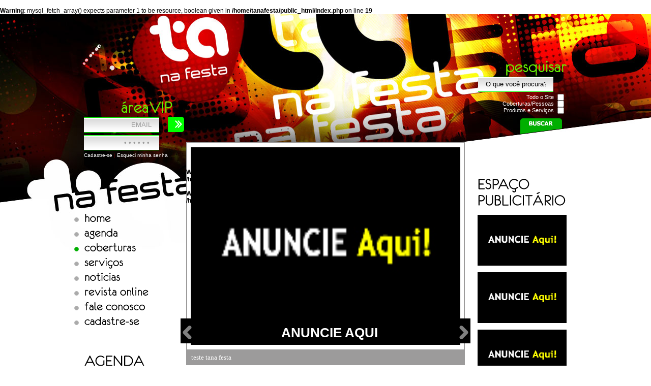

--- FILE ---
content_type: text/html; charset=UTF-8
request_url: http://tanafesta.com.br/coberturas
body_size: 22501
content:
<br />
<b>Warning</b>:  mysql_fetch_array() expects parameter 1 to be resource, boolean given in <b>/home/tanafesta/public_html/index.php</b> on line <b>19</b><br />
<!DOCTYPE html PUBLIC "-//W3C//DTD XHTML 1.0 Transitional//EN" "http://www.w3.org/TR/xhtml1/DTD/xhtml1-transitional.dtd">
<html xmlns="http://www.w3.org/1999/xhtml">
    <head>
        <meta http-equiv="Content-Type" content="text/html; charset=iso-8859-1" />
        <meta name="robots" content="all" />
        <meta name="title" content="T&aacute; na Festa" />
        <meta name="keywords" content="" />
        <meta name="description" content="" />
        <meta name="author" content="Datamais Websites - Darlei, Carlos e Marcelo" />
        <meta name="revisit" content="1 days" />
        <meta name="pragma" content="no-cache" />
        <title>T&aacute; na Festa - Home</title>
        <link rel="stylesheet" href="js/nivo-slider.css" type="text/css" media="screen" />
<link href="css/main.css" rel="stylesheet" type="text/css" />
<link rel="shortcut icon" href="img/favicon.ico" />
<link href="js/shadowbox/shadowbox.css" rel="stylesheet" type="text/css" />
<script type="text/javascript" src="js/jquery-1.9.1.js"></script>
<script type="text/javascript" src="js/jquery-migrate-1.2.1.js"></script>
<script type="text/javascript" src="js/cufon-yui.js"></script>
<script type="text/javascript" src="js/Eurofurence_500.font.js"></script>
<script type="text/javascript" src="js/jquery.ticker.js"></script>
<script type="text/javascript" src="js/shadowbox/shadowbox.js"></script>
<script type="text/javascript" src="js/jquery.maskedinput-1.2.2.min.js"></script>
<script type="text/javascript" src="js/jquery.validate.1.9.0.js"></script>
<script type="text/javascript" src="js/jquery.validate-data.js" charset="iso-8859-1"></script>
<script type="text/javascript" src="js/jquery.nivo.slider.js"></script>
<script type="text/javascript" src="js/sonum.js"></script>
<script type="text/javascript" charset="iso-8859-1">	
	Cufon.replace('.cufon');
    Shadowbox.init({
        players:  ['img', 'html', 'iframe', 'qt', 'wmp', 'swf', 'flv']
    });
	$(window).load(function() {
		$('#slider').nivoSlider({
			effect: 'fade', // Specify sets like: 'fold,fade,sliceDown'
			slices: 15, // For slice animations
			boxCols: 8, // For box animations
			boxRows: 4, // For box animations
			animSpeed: 500, // Slide transition speed
			pauseTime: 4000, // How long each slide will show
			startSlide: 0, // Set starting Slide (0 index)
			directionNav: true, // Next e Prev navigation
			directionNavHide: true, // Only show on hover
			controlNav: true, // 1,2,3... navigation
			controlNavThumbs: false, // Use thumbnails for Control Nav
			pauseOnHover: true, // Stop animation while hovering
			manualAdvance: false, // Force manual transitions
			prevText: 'Prev', // Prev directionNav text
			nextText: 'Next', // Next directionNav text
			randomStart: false, // Start on a random slide
			beforeChange: function(){}, // Triggers before a slide transition
			afterChange: function(){}, // Triggers after a slide transition
			slideshowEnd: function(){}, // Triggers after all slides have been shown
			lastSlide: function(){}, // Triggers when last slide is shown
			afterLoad: function(){} // Triggers when slider has loaded
		});
	});
    $(function () {
        $('#js-news').ticker({
			controls: false,
			titleText: '',
			speed: 0.5,	
		});	
    });
    
    
    jQuery.validator.addMethod("dataVR", function(value, element)
    {
            if(value.length!=10) return false;
            // verificando data
            //var data       = value;
            var data       = $('#dt_inicio').val();
            var dia         = data.substr(0,2);
            var barra1   = data.substr(2,1);
            var mes        = data.substr(3,2);
            var barra2   = data.substr(5,1);
            var ano         = data.substr(6,4);
            var mes_int = parseInt(mes);
            var mes_int = mes_int - 1;
            
           //data final
           if($('#dt_final').val().length != 10) return false;
           var dataF = $('#dt_final').val();
           var diaF = dataF.substr(0,2);
           var mesF = dataF.substr(3,2);
           var anoF = dataF.substr(6,4);
           var mesF_int = parseInt(mesF);
           var mesF_int = mesF_int - 1;
           
           var data_fim = new Date();
           data_fim.setFullYear(anoF,mesF_int,diaF);
           
           
           
            var hoje = new Date();
            var data_inicio = new Date();
            hoje.setFullYear('2026','0','28');
            data_inicio.setFullYear(ano,mes_int,dia);
           
            if(data.length!=10||barra1!="/"||barra2!="/"||isNaN(dia)||isNaN(mes)||isNaN(ano)||dia>31||mes>12)return false;
            if((mes==4||mes==6||mes==9||mes==11) && dia==31)return false;
            if(mes==2  &&  (dia>29||(dia==29 && ano%4!=0)))return false;
            if(ano < 1900)return false;
            if(hoje > data_inicio)return false;
            if(data_inicio > data_fim)return false;
            return true;
    }, "Informe uma Data v&aacute;lida"); 
    
</script>
<script type="text/javascript">
    $(document).ready(function(e) {
        var pagina, ahref;
        pagina = '/coberturas';
        //console.log(pagina);
        if (pagina != '/')
        {
            $('#menu').find('li > a').each(function(index, element) {
                ahref = new RegExp($(this).attr('href').replace('?',' '));
                //console.log(index+' + '+ahref+'=='+pagina.replace('/',''));
                //alert(ahref);
                if (ahref.test(pagina.replace('/','')))
                {
                    $(this).addClass('active');
                }
            });
        }
        else
        {
            $('#menu').find('li > a').each(function(index, element) {
                if ($(this).attr('href') == '/')
                {
                    $(this).addClass('active');
                }
            });
        }
    });
</script> 
<script type="text/javascript">
    $(document).ready(function(){
        var valor = new Array();
        var count;
        count = 0;
        $('.placeholder').each(function(){
            valor[count] = $(this).val();
            count++;
            
        });
        $('.placeholder').focus(function(){
            var este = $(this).attr('name');
            count = 0;
            $('.placeholder').each(function(){
                if(este == $(this).attr('name'))
                {
                    if($(this).val() != valor[count])
                    {
                        //$(this).val(valor[count]);
                    }
                    else
                    {
                        $(this).val('');
                    }
                }
                count++;
            });
        });
        
        $('.placeholder').blur(function(){
            count = 0;
            $('.placeholder').each(function(){
                if($(this).val() == '')
                {
                    $(this).val(valor[count]);
                }
                count++;
            }); 
        });
        
    });
</script>
<script type="text/javascript">
    $(document).ready(function(){
       $('.tarja_img_avatar').hover(function(){
          $('.trocar_imagem').css('color','#00cd00');
       }, function(){
           $('.trocar_imagem').css('color','#ffffff');
       }
   ); 
    });
</script>
<script type="text/javascript">
    $(document).ready(function(){
        $('#agenda').delegate('.dt_anterior, .dt_proximo','click',function(e){
            e.preventDefault();
            ir_dt_agenda($(this).attr('href'));
            
        });
        
        function ir_dt_agenda(dt_ag){
            var dados = dt_ag;
            //alert(dados);
            $.ajax({
                type:'POST',
                url: './ajax/_dt_agenda.php',
                data: { 'dt_cal' : dados },
                success: function(data){
                    $('#agenda').find('table').html(data);
                    //alert(dados);
                }
            });
        }


        $('.acesso').click(function(e) {
            //e.preventDefault();
            if($(this).attr('href') == '')
            {
                e.preventDefault();
            }

            var divid = ($(this).attr('alt').replace('?','')).split('&');
            var list = new Array('c','t','h','d');
            var arr;
            var link;
            var send = '';
            $.each( divid, function( i, val ) {
                //console.log(i+' - '+val);
                arr = val.split('=');
                if(arr[0] != 'h')
                {
                    $.each(list, function(index, el) {
                        if(arr[0] == el)
                        {
                            send += arr[0]+'='+arr[1]+'&';
                            return false;
                        }
                    });
                }
                else
                {
                    link = arr[1];
                }
                
                
            });

            if(send != '')
            {
                $.ajax({
                    type:'POST',
                    url: './ajax/g_acess.php',
                    data: send,
                    success: function(data)
                    {
                        if(data == 'OK')
                        {
                            if(link != '')
                            {
                                /*window.open(
                                  link,
                                  '_blank'
                                );*/
                            }
                        }
                    }
                });
            }

            return true;
            //console.log(send+' '+link);
        });
    });
</script>
<style type="text/css">
	.aguarde { background:url(img/loading.gif) no-repeat scroll center center; }
	#control_nav1 { margin: -105px 0 0 35px; width: 479px; position: absolute; }
	#prev { float:left; background: url(img/setas_banner.png) no-repeat 0 0px; cursor:pointer; margin-top: 27px; margin-left:-42px; text-indent: -99999px; display:block; width: 19px; height: 27px; }
	#prev:hover { float:left; background: url(img/setas_banner.png) no-repeat -19px 0; }
	#next { float:right; right:0px; background: url(img/setas_banner.png) no-repeat -57px 0; cursor:pointer; margin-top: 27px; margin-right:-42px; text-indent: -99999px; display:block; width: 19px; height: 27px; }
	#next:hover { float:right; right:0px; background: url(img/setas_banner.png) no-repeat -38px 0; }
	.nivoSlider a.nivo-imageLink { width: 528px; height: 387px; }
	img.nivo-main-image { width: 528px; height: 387px; }
</style>        <script type="text/javascript">
        	$(document).ready(function(e) {
                    $('#select_p > li > .abrir').click(function(){
                        if($(this).parent().find('.open').css('display') == 'none')
                        {
                            $(this).css('background-position','bottom');
                        }
                        else
                        {
                            $(this).css('background-position','top');
                        }
                        $(this).parent().find('.open').slideToggle('fast');
                    });
                
                    function subsegmento(iniciar){
                        $.ajax({
                            type:'POST',
                            url:'./ajax/_subsegmentos.php',
                            data: { 'segmento' : $('#segmento').val(), 'servico' : 'S' },
                            success: function(data){
                                $('#subsegmento').html(data);
                                if(iniciar == 'iniciar')
                                {
                                    $('#subsegmento').val('');
                                }
                            }
                        });
                    }
                    subsegmento('iniciar');
                
                    $('#segmento').change(function(){
                        subsegmento();
                    });
            });
        </script>
        <script type="text/javascript">
    		function MM_jumpMenu(targ,selObj,restore,ob2)
    		{ //v3.0
                            //alert(selObj.name);
    			if(selObj.options[selObj.selectedIndex].value != '')
    			{
    				eval(targ+".location='index.php?"+selObj.name+"="+selObj.options[selObj.selectedIndex].value+((ob2 !== undefined) ? ob2 : '')+"'");
    				if (restore) selObj.selectedIndex=0;
    			}
    		}
	   </script> 
    </head>
    <body>
        <script type="text/javascript">
    $(document).ready(function(){
        $('.tarja_img_avatar').change(function(){
            if($(this).val() != '')
            {
                $('.loader_img').show('fast');
                $('.img').submit();
                
            }
        });
    });
</script>

        <div id="body2">
            <div id="content">
                <div id="header">
            <div id="header_login">
            <h2 class="cufon">&aacute;rea<strong>VIP</strong></h2>
                        <form action="_logar" method="post" name="Formlogin" id="Formlogin">
                <input type="text" value="EMAIL" name="ds_email" class="placeholder" />
                <input type="password" name="ds_senha" class="placeholder" value="&bull;&bull;&bull;&bull;&bull;&bull;" style="letter-spacing: 4px;" />
                <input name="ds_pagina" type="hidden" id="ds_pagina" value="/coberturas" />
                <button type="submit">Entrar</button>
                <a href="cadastro" class="cadastro_header">Cadastre-se</a> <span class="path-line">|</span> <a href="recuperar-senha" class="recuperar">Esqueci minha senha</a>
            </form>
        </div><!-- Fecha #header_login -->
        
    <div id="header_busca">
        <h2 class="cufon">pesquisar</h2>
        <form method="get" action="busca">
            <input type="text" name="busca" value="O que voc&ecirc; procura?" class="placeholder" />
            <table width="160" border="0" cellspacing="0" cellpadding="0" style="margin: 2px 0 0px 17px;">
                <tr>
                    <td width="138" height="10" align="right" style="padding: 0 6px 0 0; color :#fff; font-size: 11px;">Todo o Site</td>
                    <td width="22" height="10"><input type="checkbox" name="site" class="checkbox" style="width: auto;" /></td>
                </tr>
                <tr>
                    <td height="10" align="right" style="padding: 0 6px 0 0; color :#fff; font-size: 11px;">Coberturas/Pessoas</td>
                    <td height="10"><input type="checkbox" name="cobertura" class="checkbox" style="width: auto;" /></td>
                </tr>
                <tr>
                    <td height="10" align="right" style="padding: 0 6px 0 0; color :#fff; font-size: 11px;">Produtos e Servi&ccedil;os</td>
                    <td height="10"><input type="checkbox" name="servicos" class="checkbox" style="width: auto;" /></td>
                </tr>
            </table>

            <button type="submit">Buscar</button>
        </form>
    </div><!-- Fecha #header_busca -->
</div><!-- Fecha #header -->                <div id="ajustaSize" style="height: 1300px;"></div>
<div class="left">
    <ul id="menu" class="cufon">
        <li><a href="/">home</a></li>
        <li><a href="agenda-completa">Agenda</a></li>
        <li><a href="coberturas">Coberturas</a></li>
        <li><a href="/">Servi&ccedil;os</a></li>
                <li><a href="noticias">Not&iacute;cias</a></li>
        <li><a href="revista">Revista Online</a></li>
        <li><a href="contato">Fale Conosco</a></li>
        <li><a href="cadastro">Cadastre-se</a></li>        <!--<li><a href="entrevistas.php">Entrevistas</a></li>-->
    </ul>
        <div id="agenda">
    <h3 class="cufon" style="margin-top: 50px;">Agenda</h3>
    <table width="175" cellpadding="0" cellspacing="3" style="text-align: center;">
        <tr>
            <td colspan="7" class="AgendaTop" title="Janeiro" style="position: relative;">
                <a href="2025-12-28" class="dt_anterior"></a>
                Janeiro - 2026                <a href="2026-02-28" class="dt_proximo"></a>
            </td>
        </tr>
        <tr>
            <td class="AgendaTop" title="Domingo">D</td>
            <td class="AgendaTop" title="Segunda-Feira">S</td>
            <td class="AgendaTop" title="Terça-Feira">T</td>
            <td class="AgendaTop" title="Quarta-Feira">Q</td>
            <td class="AgendaTop" title="Quinta-Feira">Q</td>
            <td class="AgendaTop" title="Sexta-Feira">S</td>
            <td class="AgendaTop" title="S&aacute;bado">S</td>
        </tr>
        <tr class="AgendaDias"><td>&nbsp;</td><td>&nbsp;</td><td>&nbsp;</td><td>&nbsp;</td><td class="AgendaNormal">1</td><td class="AgendaNormal">2</td><td class="AgendaNormal">3</td></tr><tr class="AgendaDias"><td class="AgendaDomingo">4</td><td class="AgendaNormal">5</td><td class="AgendaNormal">6</td><td class="AgendaNormal">7</td><td class="AgendaNormal">8</td><td class="AgendaNormal">9</td><td class="AgendaNormal">10</td></tr><tr class="AgendaDias"><td class="AgendaDomingo">11</td><td class="AgendaNormal">12</td><td class="AgendaNormal">13</td><td class="AgendaNormal">14</td><td class="AgendaNormal">15</td><td class="AgendaNormal">16</td><td class="AgendaNormal">17</td></tr><tr class="AgendaDias"><td class="AgendaDomingo">18</td><td class="AgendaNormal">19</td><td class="AgendaNormal">20</td><td class="AgendaNormal">21</td><td class="AgendaNormal">22</td><td class="AgendaNormal">23</td><td class="AgendaNormal">24</td></tr><tr class="AgendaDias"><td class="AgendaDomingo">25</td><td class="AgendaNormal">26</td><td class="AgendaNormal">27</td><td class="AgendaNormal">28</td><td class="AgendaNormal">29</td><td class="AgendaNormal">30</td><td class="AgendaNormal">31</td></tr>        </tr>
    </table>
    <!-- Fim Calendario -->
    <div class="clearfix"></div>
    <a href="agenda-completa">Agenda completa</a>
</div><!-- Fecha #agenda -->
<div class="sidebar_ad">
        <h3 class="cufon">Espa&ccedil;o<br />Publicit&aacute;rio</h3>
        <ul>
        	<li><a href="contato"><img src="img/anuncieaqui.jpg" alt="Anuncie aqui" /></a></li><li><a href="contato"><img src="img/anuncieaqui.jpg" alt="Anuncie aqui" /></a></li><li><a href="contato"><img src="img/anuncieaqui.jpg" alt="Anuncie aqui" /></a></li><li><a href="contato"><img src="img/anuncieaqui.jpg" alt="Anuncie aqui" /></a></li>        </ul>
        <div class="clearfix"></div>
    </div><!-- Fecha #sidebar_ad -->
</div><!-- Fecha .left -->                <br />
<b>Warning</b>:  mysql_num_rows() expects parameter 1 to be resource, boolean given in <b>/home/tanafesta/public_html/_page_includes/_right.php</b> on line <b>14</b><br />
<div class="right">
        
        
    
        
    <div class="sidebar_ad">
        <h3 class="cufon">Espa&ccedil;o<br />Publicit&aacute;rio</h3>
        
        <ul>
        <li><a href="contato"><img src="img/anuncieaqui.jpg" alt="Anuncie aqui" /></a></li><li><a href="contato"><img src="img/anuncieaqui.jpg" alt="Anuncie aqui" /></a></li><li><a href="contato"><img src="img/anuncieaqui.jpg" alt="Anuncie aqui" /></a></li>        </ul>
        <div class="clearfix"></div>
    </div><!-- Fecha #sidebar_ad -->
</div><!-- Fecha .right -->
                <div class="center">
                    <br />
<b>Warning</b>:  mysql_num_rows() expects parameter 1 to be resource, boolean given in <b>/home/tanafesta/public_html/_page_includes/_banner.php</b> on line <b>26</b><br />
<div id="banner">
    <div class="clearfix"></div>
    <div class="white">
    	<div class="clearfix"></div>
        <img src="img/banner_emenda.png" style="position: absolute; height: 49px; margin: 344px 0 0 -13px; width: 570px;" alt="" />
    	<div id="slider" style="width: 528px; height: 387px; border: 1px solid #000; margin: 7px 0 0 7px; background: url(img/loading.gif) no-repeat center 138px;">
            <a href="contato" target="_blank"><img src="img/anuncieaqui.jpg" title="" style="display: none;" alt="" /><span class="bar"><big>Anuncie Aqui</big><small>&nbsp;</small></span></a>           
        </div>
    </div>
        <ul id="js-news" class="js-hidden">
    <li class="news-item"><a href="noticia-2020-03-16-teste-tana-festa">teste tana festa</a></li>	</ul>
    </div>
<div id="control_nav1"><a id="prev">Volta</a><a id="next">next</a></div>                    <div id="content_p-home">
                    	<div id="styled_p_home">
                            <form method="get" name="form" id="form">
                                <select name="seg" id="segmento" onchange="MM_jumpMenu('parent',this,0)">
                                    <br />
<b>Warning</b>:  mysql_fetch_array() expects parameter 1 to be resource, boolean given in <b>/home/tanafesta/public_html/index.php</b> on line <b>132</b><br />
                                </select>
                                
                                <select name="subseg" id="subsegmento" onchange="MM_jumpMenu('parent',this,0,'&seg='+document.getElementById('segmento').value)">
                                    <br />
<b>Warning</b>:  mysql_fetch_array() expects parameter 1 to be resource, boolean given in <b>/home/tanafesta/public_html/index.php</b> on line <b>149</b><br />
                                </select>
                            </form>
                    	</div>
                        <div class="clearfix"></div><h3 class="cufon" style="margin:150px 0 0 0;">Nenhum Resultado Encontrado.</h3> 
                    </div><!--fecha content_p-->
                </div><!-- Fecha .center -->
                <div class="clearfix"></div>
            	<div id="footer">
    <span class="cufon">T&aacute; na Festa Ltda</span>
    <b>&copy; 2012. T&aacute; na Festa. Todos os Direitos Reservados.<br />Desenvolvido por <a href="http://datamais.com.br" target="_blank">Datamais</a></b>
</div>            </div><!-- Fecha #content -->
        </div><!-- Fecha #body2 -->
    </body>

</html>

--- FILE ---
content_type: text/css
request_url: http://tanafesta.com.br/js/nivo-slider.css
body_size: 2491
content:
/*
 * jQuery Nivo Slider v3.0.1
 * http://nivo.dev7studios.com
 *
 * Copyright 2012, Dev7studios
 * Free to use and abuse under the MIT license.
 * http://www.opensource.org/licenses/mit-license.php
 */
 
/* The Nivo Slider styles */
.nivoSlider {
	position:relative;
	width:100%;
	height:auto;
	overflow: hidden;
	z-index:0;
}
.nivoSlider img {
	position:absolute;
	top:0px;
	left:0px;
}
.nivo-main-image {
	display: block !important;
	position: relative !important; 
	width: 100% !important;
}

/* If an image is wrapped in a link */
.nivoSlider a.nivo-imageLink {
	position:absolute;
	top:0px;
	left:0px;
	width:100%;
	height:100%;
	border:0;
	padding:0;
	margin:0;
	z-index:6;
	display:none;
}
/* The slices and boxes in the Slider */
.nivo-slice {
	display:block;
	position:absolute;
	z-index:5;
	height:100%;
	top:0;
}
.nivo-box {
	display:block;
	position:absolute;
	z-index:5;
	overflow:hidden;
}
.nivo-box img { display:block; }

/* Caption styles */
.nivo-caption {
	
	height: 62px; 
	/*background: url(../img/banner_desc_back.png);*/ 
	border-top: 1px solid #fff; 
	color: #cacaca;
	font-size: 25px; 
	font-weight: bold; 
	padding: 15px 0 0 10px; 	
	position:absolute;
	left:0px;
	bottom:0px;
	width:100%;
	z-index:8;
	overflow: hidden;
	display: none;
	-webkit-box-sizing: border-box; /* Safari/Chrome, other WebKit */
	-moz-box-sizing: border-box;    /* Firefox, other Gecko */
	box-sizing: border-box;         /* Opera/IE 8+ */
}
.nivo-caption p {
	padding:5px;
	margin:0;
}
.nivo-caption a {
	display:inline !important;
}
.nivo-html-caption {
    display:none;
}
/* Direction nav styles (e.g. Next & Prev) */
.nivo-directionNav a {
	position:absolute;
	top:45%;
	z-index:9;
	cursor:pointer;
}
.nivo-prevNav {
	/*left:10px;
	background: url(../img/setas_banner.png) no-repeat 0 0px;
	text-indent: -99999px;
	display:block;
	width: 19px;
	height: 27px;*/
}
.nivo-nextNav {
	/*right:0px;
	background: url(../img/setas_banner.png) no-repeat 0 0px;
	text-indent: -99999px;
	display:block;
	width: 19px;
	height: 27px;*/
}
/* Control nav styles (e.g. 1,2,3...) */
.nivo-controlNav {
	text-align:center;
	margin: 22px auto;
}
.nivo-controlNav a {
	/*background: url(../img/bts_banner.png) no-repeat 0 0px;*/
	width:7px;
	height: 7px;
	display: inline-block;
	text-indent: -9999px;
	cursor:pointer;
	margin-left: 7px;
}
.nivo-controlNav a.active {
	/*background: url(../img/bts_banner.png) no-repeat -7px 0;*/
	width:8px;
	height: 7px;
	display: inline-block;
	text-indent: -9999px;
}

--- FILE ---
content_type: text/css
request_url: http://tanafesta.com.br/css/main.css
body_size: 26344
content:
* { margin: 0; padding: 0; } 
body { background: url(../img/back2.jpg) #fff no-repeat center bottom; font-family: Verdana, Arial, sans-serif; color: #000; font-size: 12px; } 
a { color: #000; text-decoration: none; outline: none; } a:hover { color: #000; text-decoration: underline; }
img, table, fieldset, iframe { border: none; }
div.clearfix { clear: both; height: 1px; overflow: hidden; color: #fff; font-size: 1px; }

#body2 { width: 100%; min-height: 480px; background: url(../img/back.jpg) no-repeat center top; }

#header h2 { font-size: 35px; color: #64ed01; width: 175px; font-weight: normal; text-align: right; padding: 0 5px 0 0; }
#content h3 { font-size: 32px; color: #000; text-transform: uppercase; font-weight: normal; line-height: 25px; }
#content h4 { font-size: 58px; color: #000; text-transform: uppercase; font-weight: normal; line-height: 25px; }
#content h5 { font-size: 58px; color: #a20000; text-transform: uppercase; font-weight: normal; line-height: 25px; margin-bottom: 20px; }

#content { width: 950px; margin: 0 auto; }
#content .left { width: 200px; float: left; }
#content .center { width: 570px; float: right; margin: 0 179px 0 0; }
#content .right { width: 204px; margin: -39px 0 0 774px; position: absolute; }

#header { width: 950px; height: 290px; position:relative; }
#header a.logo { width: 210px; height: 170px; display: block; text-indent: -9999em; position: absolute; margin: -54px 0 0 105px; }


#tarja_top { width: 100%; height: 40px; background: url(../img/bg_logado.jpg) repeat 0 0; position: relative; margin: 0 auto; }
#taqrja_conteudo { width: 1078px; height: 40px; margin: 0 auto; position: relative; top: 3px; left: 1px;}
#meu_avatar { width: 32px; height: 32px; position: absolute; }
#header_info { color: #fff; font-size: 11px; width: auto; display: block; position: absolute; left: 39px; top: 2px;  }
#header_info a { color: #f24300; text-decoration: none; } #header_info a:hover { color: #fff; }
#novo_album { width: 96px; height: 30px; position: absolute; top: 3px; right: 501px; background: url(../img/menu_logado.png) no-repeat 0 0; display: block; }
#albuns { width: 98px; height: 30px; position: absolute; top: 3px; right: 374px; background: url(../img/menu_logado.png) no-repeat -124px 0; display: block; }
#meus_dados { width: 89px; height: 30px; position: absolute; top: 3px; right: 254px; background: url(../img/menu_logado.png) no-repeat -252px 0; display: block; }
#produtos { width: 125px; height: 30px; position: absolute; top: 3px; right: 100px; background: url(../img/menu_logado.png) no-repeat -371px 0; display: block; }
.trocar_imagem { position: absolute; top:32px; left:-25px; z-index:999; color: #fff; font-weight: bold; }
.tarja_img_avatar { cursor: pointer; width:110px; z-index: 999; opacity: 0; filter: alpha(opacity=0); position: absolute; top:32px; left:-25px; }
.input_img { display: none;  }
.edt_img_avatar:hover .input_img { display: block;  }

#header_login { width: 180px; position:absolute; top:165px; left:0;}
#header_login input { background: url(../img/header_input.png) no-repeat center center; border: 0; padding: 10px 15px; text-align: right; width: 148px; outline: none; color: #9b9b9b; }
#header_login button { cursor: pointer; width: 32px; height: 30px; text-indent: -9999em; border: 0; background: url(../img/header_butGO.png) no-repeat center top; float: right; margin: -33.1px -17px 0 0; } /*#header_login button:hover { background: url(../img/header_but12.png) no-repeat center top; cursor: pointer; }*/
.cadastro_header { color:#fff!important; font-size: 10px!important; }
.path-line { color:#5b0201!important; font-size: 10px!important; display: inline-block; }
.recuperar { color:#fff!important; font-size: 10px!important; display: inline-block; }

#header_busca { width: 175px; position:absolute; top:85px; right:0; }
#header_busca input { background: url(../img/header_input.png) no-repeat center center; border: 0; padding: 10px 15px; text-align: right; width: 148px; outline: none; }
#header_busca input[type='checkbox'] { background: none !important; border: 0; padding: 0 !important; text-align: right; width:15px !important; outline: none; }
#header_busca button { width: 83px; height: 31px; text-indent: -9999em; border: 0; background: url(../img/header_but21.png) no-repeat center top; float: right; margin: 9px 10px 0 0; } #header_busca button:hover { background: url(../img/header_but22.png) no-repeat center top; cursor: pointer; }

ul#menu { list-style-type: none; margin: 94px 0 0 0; }
ul#menu li a { font-size: 25px; color: #000; text-transform: lowercase; padding: 0 0 0 20px; margin: 6px 0 0 -20px; background: url(../img/menu_li1.png) no-repeat 0px 16px; } ul#menu li a:hover { background: url(../img/menu_li2.png) no-repeat 0px 16px; }
ul#menu li a.active { background: url(../img/menu_li2.png) no-repeat 0px 16px; }

#banner { width: 548px; height: 439px; background: #9c9b9b; margin: -122px 0 0 0; }
#banner .white { width: 544px; height: 406px; background: #fff; margin: 1px 0 0 2px; }
#banner .white img { width: 528px; height: 387px; }

#banner .bar { width: 570px; background: #000; position: absolute; margin: 334px 0 0 -13px; }
#banner .bar big { font-size: 26px; color: #fff; font-family: Arial; font-weight: bold; padding: 15px 0 5px 0; display: block; text-align: center; text-transform: uppercase; width: 570px; }
#banner .bar small { font-size: 19px; color: #fff; font-family: Arial; font-weight: bold; padding: 0 0 15px 0; display: block; text-align: center; text-transform: uppercase; width: 570px; }

#ajustaSize { width: 1px; float: left; }

#sidebar_procurados ul { list-style-type: none; list-style-position: inside; margin: 6px 0 0 0; }
#sidebar_procurados ul li { float: left; margin: 0 5px 1px 0; }
#sidebar_procurados ul li img { width: 53px; height: 53px; border: 1px solid #000; } #sidebar_procurados ul li img:hover { border: 1px solid #fff; }
#sidebar_procurados a { color: #000; font-size: 13px; } #sidebar_procurados a:hover { text-decoration: underline; }

#sidebar_eventos { margin: 25px 0 0 0; }
#sidebar_eventos ul { list-style-type: none; }
#sidebar_eventos ul li { width: 175px; padding: 15px 0 15px 0; background: url(../img/back_sidebar_eventosli.png) no-repeat left bottom; }
#sidebar_eventos ul a li:hover { text-decoration: underline; }
#sidebar_eventos ul a li strong { display: block; color: #000; font-size: 15px; }
#sidebar_eventos ul a li span { display: block; font-size: 13px; color: #7b7b7a; }
#sidebar_eventos a.more { color: #000; margin: 9px 0 0 0; display: block; } #sidebar_eventos a.more:hover { text-decoration: underline; }

.sidebar_ad { margin: 25px 0 0 0; }
.sidebar_ad h3 { margin: 0 0 3px 0; }
.sidebar_ad ul { list-style-type: none; }
.sidebar_ad ul li { width: 175px; padding: 10px 0 0 0; }
.sidebar_ad ul li img, .sidebar_ad ul li object { width: 173px; height: 98px; border: 1px solid #000; }

#agenda { margin: 17px 0 10px 0; }
#agenda table { font-size: 11px;  position: relative;}
#agenda .AgendaTop { background: #666; color: #fff; font-weight: bold; width: 30px; height: 19px; }
#agenda .AgendaTop:hover { /*#background: #4c4c4c;*/ cursor: default; }
#agenda .AgendaDomingo { background: #666; color: #fff; font-weight: bold; width: 30px; height: 19px; }
#agenda .AgendaDomingo:hover { /*#background: #4c4c4c;*/ cursor: default; }
#agenda .AgendaNormal { background: #e5e5e5; color: #6f7477; font-weight: bold; width: 30px; height: 19px; }
#agenda .AgendaNormal:hover { /*#background: #d3d3d3;*/ cursor: default; }
#agenda .AgendaDestaca { background: #c00000; font-weight: bold; width: 30px; height: 19px; color: #fff; }
#agenda .AgendaDestaca:hover { background: #aa0505; color: #fff; }
#agenda .AgendaDestaca a { color: #fff; }
#agenda a { color: #000; font-size: 13px; margin: 5px 0 0 0; } #agenda a:hover { text-decoration: underline; }

.dt_anterior { display:inline-block; position: absolute; top: 0; left: 0; text-indent:-9999em;  width:16px; height:16px; background:url(../img/anteriorseta.png) no-repeat; }
.dt_proximo { display:inline-block; position: absolute; top: 0; right: 0; text-indent:-9999em; width:16px; height:16px; background:url(../img/proximaseta.png) no-repeat; }

#home_itens { margin: 40px 0 0 0; }
#home_itens ul { list-style-type: none; list-style-position: inside; height: auto; width: 570px; }
#home_itens ul li { float: left; width: 265px; height: 205px; margin: 20px 20px 0 0; }
#home_itens ul li img { width: 255px; height: 175px; border: 1px solid #000; }
#home_itens ul li span.data { font-size: 13px; color: #000; font-weight: bold; margin: 0 0 5px 10px; display: block; }
#home_itens ul li strong { font-size: 15px; color: #000; font-weight: bold; display: block; margin: 10px 0 0 10px; }
#home_itens ul li b { font-size: 13px; color: #9c9b9b; font-weight: bold; display: block; margin: 3px 0 0 10px; }

#home_itens ul li:hover img { border: 1px solid #9c9b9b; }
#home_itens ul li:hover strong { text-decoration: underline; }
#home_itens ul li:hover b { text-decoration: underline; }

#home_itens .int_left { width: 265px; float: left; }
#home_itens .int_left ul { height: 252px; }
#home_itens .int_left ul li { float: left; width: 265px; padding: 9px 0; font-size: 13px; font-weight: bold; color: #a3a3a3; margin: 0; border-bottom: 1px solid #000; }
#home_itens .int_left ul li:hover { text-decoration: underline; }

#home_itens .int_right { width: 265px; float: right; margin: 0 18px 0 0; }
#home_itens .int_right ul { height: 252px; }
#home_itens .int_right ul li { float: left; width: 265px; padding: 15px 0; font-size: 13px; color: #a3a3a3; margin: 0; border-bottom: 1px solid #000; }
#home_itens .int_right ul li:hover { text-decoration: underline; }

#revista { margin: 40px 0 0 0; }
#revista ul { list-style-type: none; list-style-position: inside; height: 605px; margin: 0 0 0 23px; }
#revista ul li { float: left; width: 150px; margin: 20px 20px 0 0; }
#revista ul li img { width: 148px; height: 222px; border: 1px solid #000; }
#revista ul li strong { font-size: 15px; color: #000; font-weight: bold; display: block; margin: 3px 0 0 0; }
#revista ul li b { font-size: 13px; color: #000; font-weight: normal; display: block; margin: 3px 0 0 0; text-transform: uppercase; }

#revista ul li:hover img { border: 1px solid #9c9b9b; }
#revista ul li:hover strong { text-decoration: underline; }
#revista ul li:hover b { text-decoration: underline; }

#page_agenda { margin: 40px 0 0 0; }
#page_agenda ul { list-style-type: none; list-style-position: inside; }
#page_agenda ul li { float: left; width: 545px; margin: 20px 20px 0 0; }
#page_agenda ul li img { width: 73px; height: 73px; border: 1px solid #000; }
#page_agenda ul li .img_busca { float: left }
#page_agenda ul li span.data { font-size: 13px; color: #a3a3a3; font-weight: bold; margin: -71px 0 5px 90px; display: block; }
#page_agenda ul li strong { font-size: 15px; color: #000; font-weight: bold; display: block; margin: 0px 0 0 90px; }
#page_agenda ul li .titulo_busca { margin: 20px 0 0 90px; }
#page_agenda ul li b { font-size: 11px; color: #9c9b9b; font-weight: bold; display: block; margin: 8px 0 0 90px; }

#page_agenda ul li:hover img { border: 1px solid #9c9b9b; }
#page_agenda ul li:hover strong { text-decoration: underline; }
#page_agenda ul li:hover b { text-decoration: underline; }
#page_agenda ul li:hover span.data { text-decoration: underline; }

#entrevista .paragrafo { font-family: Arial; font-size: 15px; color: #808080; line-height: 20px; padding: 30px 0 0 0; width: 555px; display: block; }
#entrevista div { font-family: Arial; font-size: 15px; color: #808080; line-height: 20px; padding: 30px 0 0 0; width: 555px; display: block; }

img#bottom_ad { width: 568px; height: 148px; border: 1px solid #000; margin: 7px 0 0 0; }

ul#galeria_internas { list-style-type: none; list-style-position: inside; margin: 15px 0 0 0px; width: 590px; height: auto; float: left; }
ul#galeria_internas li { float: left; margin: 0 5px 0 0; }
ul#galeria_internas li img { width: 103px; height: 103px; border: 1px solid #7b7b7a; padding: 10px; }

#footer { width: 951px; height: 209px; background: url(../img/footer.png) no-repeat center top; margin: 0 auto; }
#footer span { font-size: 35px; color: #000; text-transform: uppercase; padding: 67px 0 0 270px; display: block; }
#footer b { font-weight: normal; font-size: 13px; color: #9c9b9b; display: block; margin: 0 0 0 320px; }
#footer a { color: #9c9b9b; } #footer a:hover { color: #000; }

.ticker-content a { font-size: 13px; color: #fff; font-family: Verdana; font-weight: normal; margin: 8px 10px 0 10px; width: 540px; display: block; }

/* PAGE_NOTICIAS */

#page_noticias { margin: 40px 0 0 0; }
ul#noticias { width: 565px; height: auto; float: left; margin: 0 0 0 0; list-style-type: none; }
ul#noticias li { width: 555px; height: auto; float: left; margin: 0 0 35px 0; display: block; }
ul#noticias li img { width: 75px; height: 75px; float: left; margin: 0 10px 0 0; }
ul#noticias li span { font-family: verdana; font-size: 15px; color: #7f7f7f; margin: 0 0 0 0; }
ul#noticias li h1 { font-family: verdana; font-weight: 200; font-size: 20px; color: #000000; margin: 0 0 0 0; width:500px; }
ul#noticias li h1:hover { text-decoration:underline; }
ul#noticias li p { font-family: verdana; font-size: 15px; color: #7f7f7f; float: left; margin:  0 0 0 84px; width:500px; }  
ul#noticias li img.linha { width: 400px; height: 1px; float: right; margin: 10px 79px 0 0; } 


/* NOTICIA */

#materia { width: 540px; height: auto; float: left; margin: 0 0 50px 0; }
/*#materia h1 { text-transform: uppercase; color: #a20000; float: left; margin: 0 0 30px 0; font-size: 35px; }
#materia span { width: 540px; height: auto; font-family: arial; font-size: 8px; color: #616161; float: left; margin: 0 0 20px 0; font-style: italic; } 
#materia p { width: 540px; height: auto; font-family: arial; font-size: 15px; color: #7f7f7f; float: left; margin: 0 0 0 0; text-align: justify; } */


/* CONTATO */

#contato_box { width: 465px; height: auto; float: left; margin: 30px 0 0 47px; font-family: arial; font-size: 12px; text-transform: uppercase; color: #7f7f7f; }
#contato input, select { height: 20px; color: #999999; background: #f2f2f2; border: 1px solid #d5d5d5; margin-bottom: 2px; margin-top: 2px; }
#contato textarea { height: 125px; color: #999999; background: #f2f2f2; border: 1px solid #d5d5d5; padding: 5px 5px; margin-bottom: 2px; margin-top: 2px;  }
#contato input.error { background: #ca3939; color: #fff; }
#contato textarea.error { background: #ca3939; color: #fff; }
label.error { display:block; position:absolute; padding:10px 10px 5px; margin:-8px 0 0 5px; text-transform:none; color:#fff; font-size:10px; background:url(../img/ErroBg.png) top left no-repeat; text-align:left; }
#contato button { width: 72px; height: 14px; background: url(../img/contato/contato_enviar.png) no-repeat center top; margin-top: 10px; border: 0; float: right; text-indent: -9999em; margin-right: 8px; }
#contato button:hover { background: url(../img/contato/hovercontato_enviar.png) no-repeat; cursor: pointer; float: right; }

#contato label { width: 395px; height: auto; float: left; margin: 0 0 0 0; text-align: left; font-family: Arial, Helvetica, sans-serif; }

#contato label.nome { font-size: 12px; float: left; margin: 0; width: 240px; }

#contato label.fone { font-size: 12px; float: left; margin:0 -3px 0 0; width: 240px; }

#contato label.uf { font-size: 12px; float: right; margin:0 -3px 0 0; width: 69px; }



h2#subtitulo { font-size: 25px; color: #64ed01; font-weight: normal; float: left; color: #A20000; }
ul#galeria_coberturas { list-style-type: none; list-style-position: inside; margin: 15px 0 0 0px; width: 570px; height: auto; float: left; }
ul#galeria_coberturas li { float: left; margin: 0 5px 10px 0; position: relative; width: 180px; height: 200px; }
ul#galeria_coberturas li img { width: 150px; height: 132px !important; }
#editar_titulo { clear: both; }
.img_editar { background: url(../img/img_edt.png) no-repeat 0 0; width: 10px; height: 10px; display: block; position: absolute; top: -11px; right: 15px;}
.img_deletar { background: url(../img/img_del.png) no-repeat 0 0; width: 10px; height: 10px; display: block; position: absolute; top: -11px; right: 0; }
.galeria_deletar { background: url(../img/img_del.png) no-repeat 0 0; width: 10px; height: 10px; display: block; position: absolute; top: -11px; right: 0; }
#enviar_titulo { background: url(../img/img_salvar.png) no-repeat 0 0; width: 10px; height: 10px; text-indent: -9999px; border: none; margin: 0 0 0 10px; cursor: pointer; }
#bteditar_titulo { background: url(../img/img_edt.png) no-repeat 0 0; width: 10px; height: 10px; text-indent: -9999px; border: none; margin: 13px 0 0 10px; cursor: pointer; float: left;}

.info_contato { list-style: none; margin: 10px 0 50px 20px; }
.info_contato li { height: 40px !important; float: none !important; margin: 0 !important; }
.info_contato li a, .info_contato li span { font-size: 12px !important; font-style: normal !important; color: #999 !important; }

/*Titulo da imagem r_box */
#titulo_imagem_top { display: inline-block;}
#add_titulo_img { z-index: 9; position: relative; }
#alterar_titulo_img { background: url(../img/img_edt2.png) no-repeat 0 0; width: 10px; height: 10px; text-indent: -9999px; border: none; margin: 0; cursor: pointer; display: inline-block; margin: 0 0 0 10px;}
#salvar_titulo_imagem { background: url(../img/img_salvar2.png) no-repeat 0 0; width: 10px; height: 10px; text-indent: -9999px; border: none; margin: 0 0 0 10px; cursor: pointer; }

/* Paginacao */
.paginacao { padding-top:10px; text-align:center; display:block; clear:both; width: 232px; }
.paginacao #resultados { text-align:center; margin: 0 auto 0 auto; width: 232px; color:#7F7F7F; font-size: 10px; }
.paginacao a.pg_ant  { display:inline-block; margin-right:7px; text-indent:-9999em;  width:16px; height:16px; background:url(../img/anteriorseta.png) no-repeat; }
.paginacao a.pg_prox { display:inline-block; margin-left:5px;  text-indent:-9999em; width:16px; height:16px; background:url(../img/proximaseta.png) no-repeat; }
.paginacao a.pg { display:inline-block; margin:0 2px; padding:1px 4px; } .paginacao a.pg:hover { background:#ba1010; color:#fff; }
.paginacao a.active { background:#00cd00; color:#fff; }
/*.paginacao a.active:hover { #background:#b3b3b3; #color:#fff; }*/

/* MSGS */

div.Informa { padding:25px; margin-bottom:5px; height:0px }
div.Informa p { text-align:center; font-size:14px; }

div.InformaConfirma   { border:1px dotted #1d4800; background:#d6ffba url(../img/InformaConfirma.png) 25px center no-repeat; }
div.InformaConfirma p { color:#1d4800; margin-top: -8px}
div.InformaAviso      { border:1px dotted #683502; background:#fff0ba url(../img/InformaAviso.png) 25px center no-repeat; }
div.InformaAviso p    { color:#683502; margin-top: -8px }
div.InformaErro       { border:1px dotted #8a0000; background:#ffc7c7 url(../img/InformaErro.png) 25px center no-repeat; }
div.InformaErro p     { color:#8a0000; margin-top: -8px }


/* produtos */

#content_p { width: 555px; height: auto; float: left; margin: 40px auto; }
#content_p h1 { font-size: 60px; float: left; margin: 0; color: #000; margin-bottom: 25px;  }
#content_p p { width: 525px; font-family: verdana; font-size: 13px; float: left; margin: 0; color: #000; }

#styled_p { float: left; margin: 25px auto; }
#styled_p select { width: 225px; height: 25px; clear: both; display: block; margin: 0 0 10px 0; border-radius: 5px; -moz-border-radius: 5px; -webkit-border-radius: 5px; border: 1px solid #0F3;
padding: 2px; color: #000; font-family: verdana; font-weight:bold; } 



ul#select_p { width: 555px; height: auto; float: left; margin: 25px auto; list-style-type: none; } 
ul#select_p li { width: 555px; height: auto; float: left; margin: 0 0 10px 0; }
ul#select_p li p { font-family: verdana; font-size: 13px; float: left; color: #000; text-transform: uppercase; } 
ul#select_p li span { width: 20px; height: 20px; background:  url(../img/spand.jpg) no-repeat center top; float: right; margin: 0 8px 0 0 ; cursor: pointer; }
ul#select_p li .excluir_servico { background: url(../img/img_del.png) no-repeat 0 0; width: 10px; height: 10px; float: right; margin: 24px 3px 0 0 ; cursor: pointer; }
ul#select_p li .alterar_servico { background: url(../img/img_edt.png) no-repeat 0 0; width: 10px; height: 10px; float: right; margin: 24px 7px 0 0 ; cursor: pointer; }
ul#select_p li img { float: left; margin: 0 0 0 0; }

ul#select_p li .open { width: 555px; height: auto; float: left; margin: 0; display: none; }
ul#select_p li .open p { width: 555px; height: auto; font-family: verdana; font-size: 13px; color: #000; text-transform: none; margin: 10px 0 20px 0; } 
ul#select_p li .open img.cover { float: left; margin: 4px 0 20px 0; width: 148px; height: 111px;}

ul#select_p li ul.info_p { width: 230px; height: auto; float: left; margin: 0 0 0 30px; list-style-type: none; }
ul#select_p li ul.info_p li { width: 230px; height: auto; float: left; margin: 0 0 5px 0; display: block; }
ul#select_p li ul.info_p li p { font-family: verdana; font-size: 12px; color: #000; font-weight: bold; float: none!important; margin: 0 20px 0 0; width: 72px; }
ul#select_p li ul.info_p li span { font-family: verdana; font-size: 12px; color: #000; float: left; background: none; width: auto; cursor: default; }
ul#select_p li ul.info_p li a { font-family: verdana; font-size: 12px; color: #c00000; float: left; width: auto; }
ul#select_p li ul.info_p li a:hover { text-decoration: underline; }


/*HOME*/
#content_p-home { width: 555px; height: auto; float: left; margin: 40px auto; }
#content_p-home h1 { font-size: 60px; float: left; margin: 0; color: #000; margin-bottom: 25px;  }
#content_p-home p { width: 190px; font-family: verdana; font-size: 13px; float: left; margin: 0; color: #000; }

#styled_p_home { width: 555px; height: 247px; display: block; background: url(../img/produtosservicos.jpg) no-repeat; position: relative; }
#styled_p_home select { position: absolute; top: 180px; width: 225px; height: 25px; clear: both; display: block; border-radius: 5px; -moz-border-radius: 5px; -webkit-border-radius: 5px; border: 1px solid #0F3;
padding: 2px; color: #000; font-family: verdana; font-weight:bold; } 
#styled_p_home select[name="seg"] { left: 25px; }
#styled_p_home select[name="subseg"] { right: 25px; }

ul.select_p_home { width: 570px; min-height: 242px; margin-top: 20px; height: auto; display: block; clear: both; list-style-type: none; } 
ul.select_p_home li { position: relative; width: 178px !important; height: 242px; border-radius: 10px; text-align: center; float: left; margin: 0 11px 11px 0 !important; display: block; background: #dcdcdc; }
ul.select_p_home li img { width: 148px !important; height: 112px !important; margin: 14px auto 0; border: none !important; }
ul.select_p_home li h2 { font-family: arial; color: #000; text-align: center; font-size: 16px; margin-top: 4px; } 
ul.select_p_home li p { font-family: arial; font-size: 12px; color: #96999b; text-align: center; display: block; width: 165px; height: 52px; margin-top: 2px; } 
ul.select_p_home li a.bt_servico { position: absolute; bottom: 7px; left: 43px; font-family: arial; font-weight: bold; font-size: 13px; padding: 8px 0 2px 0; background: #f92300; border-radius: 5px; color: #fff; text-align: center; text-transform: uppercase; display: block; width: 86px; height: 20px; } 
.coberturas_img li { height: 202px !important; }
.cobertura_img li { height: 164px !important; }
.link_cobertura_titulo { font-size: 14px; margin: 10px auto 0; max-width: 155px !important; display: block; }
/*HOME*/

/*AGENDA*/
#styled_p_agenda { width: 555px; height: 167px; display: block; background: url(../img/top_agenda.png) no-repeat; position: relative; }
/*AGENDA*/
/*COBERTURAS*/
#styled_p_coberturas { width: 555px; height: 167px; display: block; background: url(../img/top_coberturas.png) no-repeat; position: relative; }
/*COBERTURAS*/

/*NOTICIA*/
#styled_p_noticias { width: 555px; height: 167px; display: block; background: url(../img/top_noticias.png) no-repeat; position: relative; }
/*NOTICIA*/

/*REVISTA*/
#styled_p_revista { width: 555px; height: 167px; display: block; background: url(../img/top_revista.png) no-repeat; position: relative; }
/*REVISTA*/

/*CONTATO*/
#styled_p_contato { width: 555px; height: 167px; display: block; background: url(../img/top_contato.png) no-repeat; position: relative; }
/*CONTATO*/

/*CADASTRO*/
#styled_p_cadastro { width: 555px; height: 167px; display: block; background: url(../img/top_cadastro.png) no-repeat; position: relative; }
/*CADASTRO*/

/*BUSCA*/
#styled_p_busca { width: 555px; height: 167px; display: block; background: url(../img/top_busca.png) no-repeat; position: relative; }
/*BUSCA*/

/*PROCURADOS*/
#styled_p_procurados { width: 555px; height: 167px; display: block; background: url(../img/top_procurados.png) no-repeat; position: relative; }
/*PROCURADOS*/


#act_p { width: 542px; height: 25px; float: left; margin: 0; border-bottom: 1px solid #64ed01; }
a.servicos { width: 107px; height: 23px; background: url(../img/cadastro.png) no-repeat center top; float: left; margin: 2px 0 0 0; }
a.servicos.active { width: 107px; height: 23px; background: url(../img/cadastro.png) no-repeat center bottom; }

a.consultar { width: 107px; height: 23px; background: url(../img/consultar.png) no-repeat center top; float: left; margin: 2px 0 0 20px; }
a.consultar.active { width: 107px; height: 23px; background: url(../img/consultar.png) no-repeat center bottom; }

#opacidade_geral { background: url(../img/load.gif) no-repeat center center #000; position: fixed; top: 0; left: 0; display: none; width: 100%; height: 100%; opacity: 0.5; filter: alpha(opacity=50); z-index: 9999; }

/*Detalhes Servicos*/
.branco { background: #fff; }
.det_servico { min-height: 100%; height: auto; width: 100%; display: block; padding: 0; margin: 0; background: #fff; }
.det_servico img { height: auto; width: 100%; display: block; padding: 0; margin: 0; margin: 0 auto; text-align: center; }
.det_servico h2 { margin: 10px 0 0 10px; }
.det_servico p { color: #c2c2c2; margin: 10px; font-size: 12px; }
.det_servico ul { display: block; list-style: none; margin: 10px 0 20px 0; }
.det_servico ul li { margin: 0 0 10px 10px; }
.det_servico ul li a { color: #e12121; }

--- FILE ---
content_type: text/javascript
request_url: http://tanafesta.com.br/js/sonum.js
body_size: 329
content:
function sonum(e) 
{
	if(window.event) {
		// for IE, e.keyCode or window.event.keyCode can be used
		key = e.keyCode;
	} else if(e.which) {
		// netscape
		key = e.which;
	} else {
		// no event, so pass through
		return true;
	}
	if ((key > 47 && key < 58) || (key == 8 || key == 9 || key == 127)){
	}else{
		return false;
	}
}

--- FILE ---
content_type: text/javascript
request_url: http://tanafesta.com.br/js/jquery.validate-data.js
body_size: 642
content:
jQuery.validator.addMethod("dateBR", function(value, element)
{
	if(value.length!=10) return false;
	// verificando data
	var data       = value;
	var dia         = data.substr(0,2);
	var barra1   = data.substr(2,1);
	var mes        = data.substr(3,2);
	var barra2   = data.substr(5,1);
	var ano         = data.substr(6,4);
	if(data.length!=10||barra1!="/"||barra2!="/"||isNaN(dia)||isNaN(mes)||isNaN(ano)||dia>31||mes>12)return false;
	if((mes==4||mes==6||mes==9||mes==11) && dia==31)return false;
	if(mes==2  &&  (dia>29||(dia==29 && ano%4!=0)))return false;
	if(ano < 1900)return false;
	return true;
}, "Informe uma Data v&aacute;lida"); 

--- FILE ---
content_type: text/javascript
request_url: http://tanafesta.com.br/js/Eurofurence_500.font.js
body_size: 154924
content:
/*!
 * The following copyright notice may not be removed under any circumstances.
 * 
 * Copyright:
 * eurofurence � 1995..2000 tobias b k�hler unci@tigerden.com
 */
Cufon.registerFont({"w":172,"face":{"font-family":"Eurofurence","font-weight":500,"font-stretch":"normal","units-per-em":"360","panose-1":"2 15 4 2 2 2 3 8 2 4","ascent":"288","descent":"-72","bbox":"-43 -293.308 469 70.6291","underline-thickness":"22.4516","underline-position":"-22.6065","unicode-range":"U+0020-U+FB06"},"glyphs":{" ":{"w":74},"!":{"d":"45,-68v0,8,-3,12,-11,12v-8,0,-12,-4,-12,-12r0,-146v0,-8,4,-11,12,-11v8,0,11,3,11,11r0,146xm34,-34v10,0,17,7,17,17v0,10,-7,17,-17,17v-10,0,-17,-7,-17,-17v0,-10,7,-17,17,-17","w":67},"\"":{"d":"87,-218v4,-12,22,-7,22,4v-6,22,-16,40,-23,61v-3,12,-24,8,-22,-4v5,-22,16,-40,23,-61xm31,-218v4,-12,22,-7,22,4v-6,22,-17,40,-24,61v-4,12,-22,7,-22,-4v6,-22,17,-40,24,-61","w":116},"#":{"d":"233,-79v-4,22,-46,6,-68,11r0,57v0,8,-3,11,-11,11v-24,-3,-7,-46,-12,-68r-42,0r0,57v0,8,-3,11,-11,11v-7,0,-11,-3,-11,-11r0,-57r-59,0v-8,0,-12,-3,-12,-11v0,-23,49,-7,71,-11r0,-45r-59,0v-8,0,-12,-3,-12,-11v0,-23,49,-7,71,-11r0,-57v0,-8,4,-11,11,-11v8,0,11,3,11,11r0,57r42,0r0,-57v0,-8,4,-11,12,-11v8,0,11,3,11,11r0,57v22,4,64,-10,68,11v-4,22,-46,6,-68,11r0,45v22,4,64,-10,68,11xm142,-90r0,-45r-42,0r0,45r42,0","w":240},"$":{"d":"79,-134v29,4,56,33,56,66v0,33,-26,63,-56,67v-3,16,8,46,-11,46v-19,0,-9,-30,-11,-46v-22,-4,-44,-18,-50,-39v12,-30,35,18,50,16r0,-90v-25,-4,-46,-27,-46,-55v0,-28,21,-50,46,-55v2,-16,-8,-46,11,-46v19,0,8,30,11,46v20,5,33,15,39,33v0,6,-6,11,-12,11v-5,0,-22,-22,-27,-21r0,67xm57,-201v-28,6,-31,58,0,64r0,-64xm79,-24v42,-7,44,-80,0,-87r0,87","w":142},"%":{"d":"64,-225v29,0,56,26,56,56v0,30,-26,56,-56,56v-30,0,-56,-26,-56,-56v0,-30,27,-56,56,-56xm177,-113v29,0,56,28,56,57v0,29,-26,56,-56,56v-30,0,-57,-26,-57,-56v0,-30,27,-57,57,-57xm214,-222v6,-7,19,-1,19,8v0,3,-2,6,-4,8r-202,203v-10,10,-27,-5,-16,-16xm64,-135v17,0,34,-17,34,-34v0,-17,-17,-34,-34,-34v-17,0,-34,17,-34,34v0,17,17,34,34,34xm177,-22v17,0,33,-17,33,-34v0,-17,-16,-34,-33,-34v-17,0,-34,17,-34,34v0,17,17,34,34,34","w":240},"&":{"d":"131,-169v-1,28,-22,53,-48,56r94,94v10,10,-5,26,-16,16r-29,-29v-30,58,-125,30,-125,-36v0,-25,11,-44,32,-57v-41,-34,-13,-100,36,-100v29,0,57,26,56,56xm62,-134v53,10,62,-68,13,-69v-26,-1,-45,32,-27,54v2,2,6,7,14,15xm56,-108v-44,16,-26,88,19,86v19,0,33,-9,41,-26","w":187},"'":{"d":"31,-218v4,-12,22,-7,22,4v-6,22,-17,40,-24,61v-4,12,-22,7,-22,-4v6,-22,17,-40,24,-61","w":60,"k":{"s":7}},"(":{"d":"66,56v-10,22,-20,12,-32,-15v-36,-77,-37,-163,0,-240v11,-22,15,-31,29,-23v2,2,3,5,3,8v-18,49,-36,76,-36,135v0,59,17,86,36,135","w":73},")":{"d":"7,-214v11,-20,20,-11,32,15v36,77,36,163,0,240v-8,18,-15,27,-20,27v-6,0,-11,-6,-11,-12v18,-49,37,-76,36,-135v0,-59,-17,-88,-37,-135","w":73},"*":{"d":"126,-202v10,-10,27,6,16,16r-35,31v46,1,50,-12,58,9v-8,23,-13,6,-58,8v12,14,31,20,38,39v0,10,-13,16,-19,8r-31,-35v2,31,3,47,3,48v0,7,-4,10,-12,10v-23,-8,-6,-13,-8,-58v-13,13,-23,30,-39,39v-9,0,-16,-14,-8,-20r35,-31v-31,2,-47,3,-48,3v-7,0,-11,-3,-11,-11v9,-21,12,-8,59,-9v-13,-13,-31,-22,-39,-39v0,-9,13,-15,19,-8r32,35v-2,-31,-3,-47,-3,-48v0,-7,3,-10,11,-10v24,8,8,11,9,58","k":{"\u2026":172,"\u00af":172,"_":172}},"+":{"d":"165,-96v-2,24,-45,7,-67,12r0,56v0,8,-4,11,-12,11v-8,0,-11,-3,-11,-11r0,-56r-56,0v-8,0,-12,-4,-12,-12v0,-22,46,-7,68,-11r0,-56v0,-7,3,-11,11,-11v24,3,7,45,12,67r56,0v8,0,11,4,11,11","k":{"\u00af":172}},",":{"d":"19,48v-32,-8,15,-38,9,-59v0,-7,3,-11,11,-11v8,0,11,4,11,11v-2,25,-10,53,-31,59","w":57,"k":{"\"":58}},"-":{"d":"98,-79v0,8,-4,11,-12,11r-67,0v-8,0,-12,-3,-12,-11v0,-7,4,-11,12,-11r67,0v8,0,12,4,12,11","w":104,"k":{"7":37,"2":54}},"\u2010":{"d":"98,-79v0,8,-4,11,-12,11r-67,0v-8,0,-12,-3,-12,-11v0,-7,4,-11,12,-11r67,0v8,0,12,4,12,11","w":104},".":{"d":"25,-34v10,0,17,7,17,17v0,10,-7,17,-17,17v-10,0,-18,-8,-18,-17v0,-10,8,-17,18,-17","w":49,"k":{"'":49,"\"":49}},"\/":{"d":"144,-219v5,-10,22,-7,21,5r-136,275v-4,11,-22,7,-22,-4","k":{"\u00af":172}},"0":{"d":"86,-191v45,0,79,49,79,95v0,47,-34,96,-79,96v-45,0,-79,-49,-79,-96v0,-47,34,-95,79,-95xm86,-22v72,0,73,-147,0,-147v-73,0,-73,147,0,147xm98,-96v0,14,-23,16,-23,0v0,-7,3,-11,11,-11v8,0,12,4,12,11","k":{",":12}},"1":{"d":"46,-116v-6,8,-20,1,-20,-8v15,-25,40,-40,58,-62v7,-8,21,-7,21,8r0,156v16,2,41,-6,41,11v0,8,-4,11,-11,11r-82,0v-8,0,-12,-3,-12,-11v0,-17,26,-9,42,-11r0,-131"},"2":{"d":"155,-124v-2,54,-56,75,-91,102r79,0v7,0,12,4,12,11v0,8,-5,11,-12,11r-112,0v-15,1,-17,-14,-7,-20v42,-26,117,-72,108,-104v1,-24,-21,-45,-45,-45v-24,0,-46,21,-45,45v0,7,-3,11,-11,11v-8,0,-11,-4,-11,-11v-1,-37,31,-67,67,-67v37,0,70,30,68,67"},"3":{"d":"81,-90v-19,-5,-49,36,-55,7v0,-3,1,-7,4,-9r84,-77r-86,0v-8,0,-11,-3,-11,-11v0,-7,3,-11,11,-11r115,0v14,-1,16,12,8,19r-65,60v37,1,69,35,69,73v0,39,-35,73,-74,73v-30,-1,-57,-19,-65,-43v1,-6,6,-10,12,-11v20,9,25,31,53,31v27,0,51,-23,51,-50v0,-27,-24,-52,-51,-51"},"4":{"d":"165,-45v0,19,-29,8,-45,11r0,56v0,8,-3,12,-11,12v-23,0,-6,-46,-11,-68r-79,0v-12,1,-15,-10,-9,-17r90,-135v5,-10,20,-10,20,6r0,124v16,2,45,-7,45,11xm98,-56r0,-87r-58,87r58,0"},"5":{"d":"40,-112v53,-34,121,9,121,67v0,42,-36,80,-79,79v-32,-1,-61,-19,-70,-45v1,-6,6,-11,12,-12v16,10,30,34,58,34v30,0,56,-26,56,-56v0,-55,-76,-78,-105,-28v-7,12,-23,8,-21,-8r16,-101v0,-4,7,-9,11,-9r110,0v8,0,12,4,12,11v0,8,-4,11,-12,11r-100,0"},"6":{"d":"7,-79v-2,-78,69,-149,147,-146v8,0,11,3,11,11v0,7,-3,11,-11,11v-45,1,-82,24,-102,53v55,-24,113,16,113,71v0,43,-36,79,-79,79v-43,0,-78,-37,-79,-79xm86,-22v30,0,56,-27,56,-57v0,-30,-27,-56,-56,-56v-29,0,-56,27,-56,56v0,29,27,57,56,57"},"7":{"d":"55,28v-5,10,-22,6,-22,-5r102,-192r-117,0v-7,0,-11,-3,-11,-11v0,-7,4,-11,11,-11r135,0v12,-1,14,8,10,16"},"8":{"d":"86,-225v49,0,77,70,36,100v58,30,30,125,-36,125v-65,0,-93,-96,-35,-125v-42,-29,-15,-100,35,-100xm86,-135v17,0,34,-17,34,-34v0,-17,-17,-34,-34,-34v-17,0,-34,17,-34,34v0,17,17,34,34,34xm86,-22v23,0,45,-22,45,-46v0,-24,-22,-45,-45,-45v-23,0,-45,21,-45,45v0,24,22,46,45,46"},"9":{"d":"86,-191v43,0,79,35,79,78v0,78,-68,150,-146,147v-8,0,-12,-4,-12,-12v0,-7,4,-11,12,-11v45,-1,81,-23,101,-52v-55,25,-114,-18,-113,-72v0,-42,36,-78,79,-78xm86,-56v30,0,56,-27,56,-57v0,-30,-27,-56,-56,-56v-29,0,-56,27,-56,56v0,29,27,57,56,57"},":":{"d":"25,-157v10,0,17,6,17,16v0,10,-7,17,-17,17v-10,0,-17,-8,-18,-17v0,-10,7,-17,18,-16xm25,-34v10,0,17,7,17,17v0,10,-7,17,-17,17v-10,0,-18,-8,-18,-17v0,-10,8,-17,18,-17","w":49},";":{"d":"39,-157v10,0,17,6,17,16v0,10,-7,17,-17,17v-10,0,-17,-7,-17,-17v0,-10,7,-16,17,-16xm19,48v-32,-8,15,-38,9,-59v0,-7,3,-11,11,-11v8,0,11,4,11,11v-2,25,-10,53,-31,59","w":63},"<":{"d":"149,-173v7,-5,16,2,16,10v0,4,-2,8,-6,10r-115,57r115,58v10,5,7,22,-5,21v-49,-20,-91,-46,-138,-68v-11,-5,-12,-17,0,-22"},"=":{"d":"165,-118v0,8,-3,11,-11,11r-135,0v-8,0,-12,-3,-12,-11v0,-8,4,-11,12,-11r135,0v8,0,11,3,11,11xm165,-73v0,7,-3,11,-11,11r-135,0v-8,0,-12,-4,-12,-11v0,-8,4,-11,12,-11r135,0v8,0,11,3,11,11","k":{"\u2026":172,"\u00af":172,"_":172}},">":{"d":"14,-153v-11,-5,-7,-21,4,-22r139,68v10,5,11,17,0,22r-139,68v-11,0,-14,-16,-4,-21r115,-58","k":{"\u00b8":174}},"?":{"d":"64,-225v29,0,56,26,56,56v0,30,-26,58,-56,56v-10,0,-17,7,-17,17v-1,30,40,1,42,25v-14,32,-65,7,-65,-25v0,-21,20,-39,40,-39v17,1,34,-17,34,-34v0,-17,-17,-34,-34,-34v-17,0,-35,17,-34,34v0,8,-3,12,-11,12v-8,0,-12,-4,-12,-12v-1,-29,28,-56,57,-56xm64,-34v10,0,17,7,17,17v0,10,-7,17,-17,17v-10,0,-17,-7,-17,-17v0,-10,7,-17,17,-17","w":127},"@":{"d":"120,-225v46,0,86,40,86,86v0,47,-40,87,-86,87v-32,0,-60,-29,-60,-61v0,-32,28,-59,60,-59v31,0,59,25,60,55v16,-44,-18,-86,-60,-86v-48,0,-90,42,-90,90v0,49,42,91,90,91v29,0,50,-18,72,-30v6,0,11,5,11,11v-11,27,-49,39,-83,41v-61,3,-113,-52,-113,-113v0,-60,53,-112,113,-112xm120,-75v20,0,37,-18,37,-38v0,-20,-17,-37,-37,-37v-20,0,-37,17,-37,37v0,20,17,38,37,38","w":213},"A":{"d":"29,-6v-5,10,-22,6,-22,-5r102,-206v5,-11,17,-11,22,0r102,206v0,11,-17,16,-22,5r-31,-62r-120,0xm169,-90r-49,-99r-49,99r98,0","w":232,"k":{"w":16,"v":16,"Y":37,"W":50,"V":50,"T":29}},"B":{"d":"90,-225v49,-4,77,70,35,100v57,30,31,131,-35,125v-23,-2,-63,10,-68,-11r0,-203v5,-21,45,-9,68,-11xm45,-135v39,2,79,2,79,-34v0,-35,-40,-37,-79,-34r0,68xm45,-22v48,4,90,-4,90,-46v0,-41,-43,-50,-90,-45r0,91","w":165},"C":{"d":"120,-22v30,0,49,-18,71,-30v7,0,12,4,12,11v-11,25,-50,39,-83,41v-61,2,-113,-52,-113,-113v0,-60,53,-114,113,-112v34,2,72,16,83,41v0,7,-5,11,-12,11v-19,-10,-42,-30,-71,-30v-48,0,-90,42,-90,90v0,49,42,91,90,91","w":210,"k":{"\u2219":193,"\u00b7":193}},"D":{"d":"101,-225v60,-4,113,52,113,112v0,61,-53,117,-113,113v-26,-2,-71,11,-79,-11r0,-203v7,-22,53,-9,79,-11xm45,-22v83,10,144,-20,146,-91v1,-48,-42,-90,-90,-90r-56,0r0,181","w":221,"k":{",":30}},"E":{"d":"22,-214v0,-6,6,-11,12,-11r112,0v7,0,11,3,11,11v0,7,-4,11,-11,11r-101,0r0,79r79,0v8,0,11,4,11,11v0,8,-3,12,-11,12r-79,0r0,79r101,0v7,0,11,4,11,11v0,8,-4,11,-11,11r-112,0v-6,0,-12,-5,-12,-11r0,-203","w":165},"F":{"d":"22,-214v0,-6,6,-11,12,-11r112,0v7,0,11,3,11,11v0,7,-4,11,-11,11r-101,0r0,79r79,0v8,0,11,4,11,11v0,8,-3,12,-11,12r-79,0r0,90v0,8,-3,11,-11,11v-8,0,-12,-3,-12,-11r0,-203","w":157,"k":{"a":10,".":22,",":86}},"G":{"d":"120,-225v34,2,71,16,83,41v0,7,-5,11,-12,11v-26,-14,-37,-30,-71,-30v-48,0,-90,42,-90,90v0,74,96,122,150,67r0,-67v0,-7,4,-11,12,-11v8,0,11,4,11,11r0,72v3,21,-59,41,-83,41v-61,0,-113,-52,-113,-113v0,-60,53,-114,113,-112","w":218,"k":{"\u00af":180}},"H":{"d":"180,-11v0,8,-3,11,-11,11v-8,0,-12,-3,-12,-11r0,-90r-112,0r0,90v0,8,-3,11,-11,11v-8,0,-12,-3,-12,-11r0,-203v0,-8,4,-11,12,-11v8,0,11,3,11,11r0,90r112,0r0,-90v0,-8,4,-11,12,-11v8,0,11,3,11,11r0,203","w":202,"k":{"\u00af":188}},"I":{"d":"45,-11v0,8,-3,11,-11,11v-8,0,-12,-3,-12,-11r0,-203v0,-8,4,-11,12,-11v8,0,11,3,11,11r0,203","w":67},"J":{"d":"7,45v17,1,34,-17,34,-34r0,-225v0,-8,3,-11,11,-11v8,0,12,3,12,11r0,225v1,30,-27,58,-57,57v-24,-1,-45,-15,-50,-35v12,-31,29,17,50,12","w":86},"K":{"d":"150,-222v6,-7,19,-1,19,8v0,3,-1,6,-3,8r-94,93r94,94v7,7,1,20,-9,19v-3,0,-5,-1,-7,-3r-105,-107r0,99v0,8,-3,11,-11,11v-8,0,-12,-3,-12,-11r0,-203v0,-8,4,-11,12,-11v8,0,11,3,11,11r0,99v32,-38,71,-71,105,-107","w":176,"k":{"w":20,"v":20}},"L":{"d":"34,0v-6,0,-12,-5,-12,-11r0,-203v0,-8,4,-11,12,-11v8,0,11,3,11,11r0,192r101,0v7,0,11,4,11,11v0,8,-4,11,-11,11r-112,0","w":165,"k":{"Y":55,"V":67,"O":22}},"M":{"d":"255,-14v0,9,-2,14,-11,14v-6,0,-10,-3,-11,-9r-38,-168r-53,123v-3,12,-17,11,-22,0r-53,-123r-37,168v-1,6,-5,9,-11,9v-9,0,-13,-6,-11,-14r44,-200v3,-13,18,-15,23,-2r56,131r57,-131v4,-13,20,-12,22,2","w":262},"N":{"d":"203,-11v1,13,-15,13,-22,5r-136,-175r0,170v0,8,-3,11,-11,11v-8,0,-12,-3,-12,-11r0,-203v-1,-13,15,-13,22,-5r136,175r0,-170v0,-8,4,-11,11,-11v8,0,12,3,12,11r0,203","w":224,"k":{"\u00af":188}},"O":{"d":"120,-225v60,0,113,52,113,112v0,61,-52,113,-113,113v-61,0,-113,-52,-113,-113v0,-60,53,-112,113,-112xm120,-22v48,0,90,-42,90,-91v0,-48,-42,-90,-90,-90v-48,0,-90,42,-90,90v0,49,42,91,90,91","w":240,"k":{",":30}},"P":{"d":"135,-157v-1,-42,-42,-51,-90,-46r0,102v0,-20,28,-12,45,-12v23,0,45,-21,45,-44xm157,-157v-1,50,-43,75,-101,67v-7,0,-11,-3,-11,-11r0,90v0,8,-3,11,-11,11v-8,0,-12,-3,-12,-11r0,-203v5,-21,45,-9,68,-11v37,-3,68,31,67,68","w":165,"k":{"A":30,".":74,",":94}},"Q":{"d":"142,-2v14,25,42,47,79,47v8,0,12,4,12,11v0,8,-4,12,-12,12v-48,-1,-88,-32,-103,-68v-59,0,-111,-53,-111,-113v0,-60,53,-112,113,-112v60,0,113,52,113,112v0,55,-42,103,-91,111xm134,-24v42,-4,75,-44,76,-89v1,-48,-42,-90,-90,-90v-73,0,-120,95,-67,151v16,16,35,27,58,29v-1,-12,-8,-34,9,-33v17,0,8,20,14,32","w":240},"R":{"d":"157,-157v0,39,-32,70,-74,67v24,27,54,48,75,79v0,9,-13,15,-20,8r-93,-96r0,88v0,8,-3,11,-11,11v-8,0,-12,-3,-12,-11r0,-203v5,-22,46,-9,68,-11v37,-3,67,31,67,68xm58,-113v43,5,77,-8,77,-44v0,-42,-42,-51,-90,-46r0,100v1,-6,5,-10,13,-10","w":165},"S":{"d":"68,-135v36,0,67,31,67,67v0,37,-30,68,-67,68v-28,-1,-54,-17,-61,-40v0,-6,6,-11,12,-11v16,7,25,29,49,29v23,0,45,-23,45,-46v0,-23,-22,-45,-45,-45v-30,1,-57,-26,-57,-56v0,-58,91,-77,107,-22v-10,30,-31,-15,-50,-12v-17,-1,-34,17,-34,34v0,17,17,35,34,34","w":142},"T":{"d":"165,-214v0,22,-46,7,-67,11r0,192v0,8,-4,11,-12,11v-8,0,-11,-3,-11,-11r0,-192v-22,-4,-64,10,-68,-11v0,-8,4,-11,12,-11r135,0v8,0,11,3,11,11","w":165,"k":{"y":29,"w":27,"u":29,"s":25,"r":36,"o":24,"e":24,"a":24,"A":29,";":40,":":25,".":22,"-":22,",":41}},"U":{"d":"94,-22v29,0,57,-28,56,-57r0,-135v0,-8,4,-11,11,-11v8,0,11,3,11,11r0,135v1,43,-35,79,-78,79v-43,0,-80,-36,-79,-79r0,-135v0,-8,3,-11,11,-11v7,0,11,3,11,11r0,135v-1,30,27,57,57,57","w":187,"k":{"\u00af":180,",":16}},"V":{"d":"211,-219v5,-10,22,-6,22,5r-102,206v-5,11,-17,11,-22,0r-102,-206v0,-11,17,-16,22,-5r91,183","w":232,"k":{"r":4,"o":13,"e":13,"a":8,"A":50,";":10,".":47,"-":16,",":70}},"W":{"d":"313,-219v4,-11,22,-6,21,5v-31,72,-69,136,-102,206v-5,11,-17,11,-22,0r-39,-79r-40,79v-5,11,-17,11,-22,0r-102,-206v0,-11,17,-16,22,-5r91,183r38,-77r-49,-101v-1,-11,16,-15,21,-5r41,81r40,-81v5,-10,22,-6,22,5r-50,101r38,77","w":334,"k":{"r":4,"o":13,"e":13,"a":8,"A":50,";":10,".":47,"-":16,",":70}},"X":{"d":"168,-221v6,-9,20,-2,20,7v-21,37,-52,66,-76,101v25,35,54,65,76,102v0,9,-14,16,-20,7r-70,-90r-70,90v-7,8,-21,3,-21,-7v21,-37,52,-67,76,-102v-25,-34,-54,-64,-76,-101v0,-10,14,-15,21,-7r70,90","w":195},"Y":{"d":"168,-221v6,-9,20,-2,20,7v-22,38,-54,69,-79,105r0,98v0,8,-3,11,-11,11v-8,0,-12,-3,-12,-11r0,-98v-26,-36,-56,-67,-79,-105v0,-10,14,-15,21,-7r70,90","w":187,"k":{"u":10,"o":33,"e":33,"a":23,"A":37,";":23,":":8,".":33,"-":33,",":53}},"Z":{"d":"176,-225v12,-1,15,11,8,20r-142,183r134,0v8,0,12,4,12,11v0,8,-4,11,-12,11r-157,0v-12,0,-15,-11,-8,-20r142,-183r-134,0v-8,0,-11,-4,-11,-11v0,-8,3,-11,11,-11r157,0","w":195},"[":{"d":"22,-214v7,-22,53,-11,79,-11v8,0,12,3,12,11v0,22,-46,7,-68,11r0,248v22,4,64,-10,68,11v0,8,-4,12,-12,12v-27,0,-71,11,-79,-12r0,-270","w":120},"\\":{"d":"9,-209v-5,-7,2,-16,10,-16v4,0,8,2,10,6r136,276v1,12,-16,14,-21,4","k":{"\u02da":173}},"]":{"d":"19,-225v26,0,71,-11,79,11r0,270v-7,23,-53,12,-79,12v-8,0,-12,-4,-12,-12v0,-22,46,-7,68,-11r0,-248v-22,-4,-64,10,-68,-11v0,-8,4,-11,12,-11","w":120},"^":{"d":"27,-161v-6,8,-20,1,-20,-8v12,-22,33,-35,49,-53v4,-4,12,-4,16,0v15,18,37,30,48,53v0,10,-12,15,-19,8r-37,-37","w":127},"_":{"d":"165,-11v0,8,-3,11,-11,11r-135,0v-8,0,-12,-3,-12,-11v0,-7,4,-11,12,-11r135,0v8,0,11,4,11,11","k":{"\u2261":172,"\u00ad":172,"\u2014":172,"=":172,"*":172}},"`":{"d":"8,-209v-4,-9,3,-16,11,-16v5,0,8,2,10,7v8,21,18,39,24,61v0,11,-17,16,-22,4","w":60},"a":{"d":"20,-133v21,-46,100,-20,100,32r0,90v0,8,-3,11,-11,11v-8,0,-11,-3,-11,-11v-37,29,-91,-2,-91,-45v0,-43,55,-76,91,-45v1,-17,-17,-34,-34,-34v-15,0,-38,27,-44,2xm64,-22v17,0,34,-17,34,-34v0,-17,-17,-34,-34,-34v-17,0,-34,17,-34,34v0,17,17,34,34,34","w":135},"b":{"d":"37,-134v45,-50,135,-12,135,55v0,43,-35,79,-78,79v-43,0,-80,-36,-79,-79r0,-135v0,-8,3,-11,11,-11v7,0,11,3,11,11r0,80xm94,-22v29,0,56,-28,56,-57v0,-29,-27,-56,-56,-56v-29,0,-57,27,-57,56v0,30,27,57,57,57","w":180,"k":{"\u00af":172}},"c":{"d":"7,-79v0,-70,104,-107,138,-48v-7,32,-38,-15,-59,-8v-29,-1,-56,27,-56,56v0,29,27,58,56,57v14,4,42,-18,48,-20v6,0,11,5,11,11v-31,60,-138,23,-138,-48","w":152},"d":{"d":"7,-79v0,-66,90,-105,135,-55r0,-80v0,-8,4,-11,12,-11v8,0,11,3,11,11r0,203v0,8,-3,11,-11,11v-12,-1,-12,-8,-12,-24v-45,52,-135,12,-135,-55xm86,-22v30,0,56,-27,56,-57v0,-30,-27,-56,-56,-56v-29,0,-56,27,-56,56v0,29,27,57,56,57","w":187,"k":{"\u00af":188}},"e":{"d":"86,-157v32,0,65,22,70,45v0,4,-2,7,-6,9r-106,62v23,31,77,20,91,-10v5,-10,23,-4,21,6v-5,28,-39,44,-70,45v-43,2,-79,-37,-79,-79v0,-42,36,-78,79,-78xm128,-116v-35,-44,-116,-3,-95,55","w":163},"f":{"d":"86,-225v16,0,35,7,34,22v-2,25,-23,-1,-34,0v-21,1,-24,22,-22,46v14,1,34,-4,34,11v0,16,-20,10,-34,11r0,124v0,8,-4,11,-12,11v-8,0,-11,-3,-11,-11r0,-124v-14,-1,-34,5,-34,-11v0,-15,20,-10,34,-11v-5,-39,12,-68,45,-68","w":127},"g":{"d":"19,-101v0,-30,26,-59,56,-56v22,2,63,-11,67,11v-1,12,-7,11,-22,11v19,25,13,61,-10,78v57,30,31,125,-35,125v-37,0,-69,-31,-68,-68v0,-8,4,-11,12,-11v8,0,11,3,11,11v-1,24,21,45,45,45v24,0,45,-21,45,-45v0,-24,-21,-46,-45,-45v-29,1,-56,-26,-56,-56xm75,-68v18,0,34,-16,34,-33v0,-17,-17,-34,-34,-34v-17,0,-34,17,-34,34v0,17,16,33,34,33","w":150},"h":{"d":"45,-146v36,-28,90,2,90,45r0,90v0,8,-3,11,-11,11v-7,0,-11,-3,-11,-11v-3,-50,16,-124,-34,-124v-49,0,-31,75,-34,124v0,8,-3,11,-11,11v-8,0,-12,-3,-12,-11r0,-203v0,-8,4,-11,12,-11v8,0,11,3,11,11r0,68","w":150},"i":{"d":"34,-225v10,0,17,7,17,17v0,10,-7,17,-17,17v-10,0,-17,-7,-17,-17v0,-10,7,-17,17,-17xm45,-146r0,135v0,8,-3,11,-11,11v-8,0,-12,-3,-12,-11r0,-135v0,-7,4,-11,12,-11v8,0,11,4,11,11","w":67},"j":{"d":"34,-225v10,0,17,7,17,17v0,10,-7,17,-17,17v-10,0,-17,-7,-17,-17v0,-10,7,-17,17,-17xm0,45v12,0,22,-10,22,-23r0,-168v0,-7,4,-11,12,-11v8,0,11,4,11,11r0,168v1,24,-22,47,-45,46v-16,0,-34,-7,-34,-22v2,-26,22,0,34,-1","w":67},"k":{"d":"116,-154v6,-8,20,-2,19,8v-15,28,-43,43,-63,67v20,23,47,40,63,68v1,10,-12,15,-19,8v-23,-25,-51,-46,-71,-74r0,66v0,8,-3,11,-11,11v-8,0,-12,-3,-12,-11r0,-203v0,-8,4,-11,12,-11v8,0,11,3,11,11r0,133v19,-28,48,-48,71,-73","w":142},"l":{"d":"37,-45v0,12,11,23,23,23v8,0,11,4,11,11v0,8,-3,11,-11,11v-24,1,-45,-21,-45,-45r0,-169v0,-8,3,-11,11,-11v7,0,11,3,11,11r0,169","w":78},"m":{"d":"124,-135v29,-43,101,-17,101,34r0,90v0,8,-3,11,-11,11v-7,0,-11,-3,-11,-11v-3,-50,16,-124,-34,-124v-49,0,-31,75,-34,124v0,8,-3,11,-11,11v-7,0,-11,-3,-11,-11v-3,-50,16,-124,-34,-124v-49,0,-31,75,-34,124v0,8,-3,11,-11,11v-8,0,-12,-3,-12,-11r0,-135v0,-7,4,-11,12,-11v8,0,11,4,11,11v24,-18,63,-14,79,11","w":240,"k":{"\u00af":180}},"n":{"d":"45,-146v36,-28,90,2,90,45r0,90v0,8,-3,11,-11,11v-7,0,-11,-3,-11,-11v-3,-50,16,-124,-34,-124v-49,0,-31,75,-34,124v0,8,-3,11,-11,11v-8,0,-12,-3,-12,-11r0,-135v0,-7,4,-11,12,-11v8,0,11,4,11,11","w":150},"o":{"d":"86,-157v43,0,79,35,79,78v0,43,-36,79,-79,79v-43,0,-79,-37,-79,-79v0,-42,36,-78,79,-78xm86,-22v30,0,56,-27,56,-57v0,-30,-27,-56,-56,-56v-29,0,-56,27,-56,56v0,29,27,57,56,57","k":{"\u00af":172}},"p":{"d":"45,-134v45,-50,135,-12,135,55v0,68,-90,107,-135,55r0,80v0,8,-3,12,-11,12v-8,0,-12,-4,-12,-12r0,-202v0,-7,4,-11,12,-11v12,1,11,8,11,23xm101,-22v30,0,56,-27,56,-57v0,-30,-27,-56,-56,-56v-29,0,-56,27,-56,56v0,29,27,57,56,57","w":187,"k":{"\u00af":172}},"q":{"d":"7,-79v0,-66,90,-105,135,-55v-7,-22,23,-33,23,-12r0,202v0,8,-3,12,-11,12v-8,0,-12,-4,-12,-12r0,-80v-45,52,-135,12,-135,-55xm86,-22v30,0,56,-27,56,-57v0,-30,-27,-56,-56,-56v-29,0,-56,27,-56,56v0,29,27,57,56,57","w":187,"k":{"\u00af":188}},"r":{"d":"44,-151v24,-13,59,-3,64,22v-7,27,-25,-8,-40,-6v-42,6,-23,81,-23,124v0,8,-3,11,-11,11v-8,0,-12,-3,-12,-11r0,-135v-2,-12,18,-15,22,-5","w":115,"k":{".":25,"-":25,",":45}},"s":{"d":"55,-135v-22,1,-23,34,1,34v28,0,50,20,50,50v0,27,-23,52,-50,51v-24,-1,-44,-16,-49,-37v15,-30,28,19,49,15v16,0,28,-14,28,-29v2,-42,-69,-15,-69,-67v0,-41,66,-55,76,-14v-6,24,-25,-1,-36,-3","w":113},"t":{"d":"64,-45v0,29,35,24,47,11v6,0,9,4,9,12v-14,42,-79,18,-79,-23r0,-90v-14,-1,-34,5,-34,-11v0,-15,20,-10,34,-11r0,-57v0,-8,3,-11,11,-11v24,3,7,46,12,68v14,1,34,-4,34,11v0,16,-20,10,-34,11r0,90","w":127},"u":{"d":"71,-22v49,0,31,-75,34,-124v0,-7,3,-11,11,-11v7,0,11,4,11,11r0,90v2,30,-26,56,-56,56v-30,0,-57,-27,-56,-56r0,-90v0,-7,3,-11,11,-11v7,0,11,4,11,11v3,50,-16,124,34,124","w":142},"v":{"d":"144,-151v4,-11,21,-8,21,4v-19,50,-47,92,-68,139v-5,11,-17,11,-22,0r-68,-139v1,-11,17,-15,22,-4r57,115","k":{"\u00af":172,".":21,",":44}},"w":{"d":"234,-151v4,-11,21,-8,21,4v-18,50,-46,92,-67,139v-5,11,-18,11,-23,0r-34,-68r-34,68v-5,11,-17,11,-22,0r-68,-139v1,-11,17,-15,22,-4r57,115r33,-65v-7,-16,-17,-28,-21,-46v0,-11,16,-14,21,-4r57,115","w":262,"k":{"\u00af":172,".":21,",":44}},"x":{"d":"123,-153v6,-10,19,-3,20,7v-14,26,-36,44,-53,67v17,23,39,42,53,68v0,9,-14,16,-20,7r-48,-57r-47,57v-6,8,-21,3,-20,-7v14,-26,36,-45,53,-68v-17,-23,-39,-41,-54,-67v1,-10,14,-16,21,-7r47,57","w":150},"y":{"d":"71,-22v49,0,31,-75,34,-124v0,-7,3,-11,11,-11v7,0,11,4,11,11r0,157v5,59,-90,78,-106,23v11,-32,29,16,50,11v26,0,39,-24,34,-56v-37,29,-90,-2,-90,-45r0,-90v0,-7,3,-11,11,-11v7,0,11,4,11,11v3,50,-16,124,34,124","w":150},"z":{"d":"131,-157v12,-1,15,12,8,20r-96,115r88,0v7,0,12,4,12,11v0,8,-5,11,-12,11r-112,0v-13,1,-16,-14,-7,-20r95,-115r-88,0v-8,0,-11,-3,-11,-11v0,-7,3,-11,11,-11r112,0","w":150},"{":{"d":"48,-79v39,26,-10,124,38,124v8,0,12,4,12,11v0,8,-4,12,-12,12v-23,1,-45,-22,-45,-46v0,-34,13,-88,-22,-90v-8,0,-12,-3,-12,-11v0,-19,34,-8,34,-34r0,-67v-1,-24,21,-46,45,-45v8,0,12,3,12,11v0,19,-38,9,-34,34v-2,39,9,83,-16,101","w":104},"|":{"d":"45,56v0,8,-3,12,-11,12v-8,0,-12,-4,-12,-12r0,-270v0,-8,4,-11,12,-11v8,0,11,3,11,11r0,270","w":67},"}":{"d":"64,-180v0,34,-13,88,22,90v8,0,12,4,12,11v0,8,-4,11,-12,11v-35,2,-22,56,-22,90v0,24,-22,47,-45,46v-8,0,-12,-4,-12,-12v0,-19,38,-9,34,-34v2,-39,-9,-83,16,-101v-25,-18,-13,-62,-16,-101v4,-25,-34,-16,-34,-34v0,-8,4,-11,12,-11v24,-1,45,21,45,45","w":104},"~":{"d":"86,-79v13,0,29,-23,34,0v-2,16,-17,23,-34,23v-12,3,-36,-24,-45,-23v-11,2,-29,22,-34,1v3,-15,16,-24,34,-23v13,-3,37,22,45,22","w":127},"\u00a1":{"d":"34,-157v10,0,17,7,17,17v0,9,-8,16,-17,16v-9,0,-17,-7,-17,-16v0,-10,7,-17,17,-17xm45,56v0,8,-3,12,-11,12v-8,0,-12,-4,-12,-12r0,-146v0,-8,4,-11,12,-11v8,0,11,3,11,11r0,146","w":67},"\u00a2":{"d":"98,-157v21,4,40,12,47,30v-6,28,-34,-8,-47,-7r0,110v13,1,40,-34,47,-7v-5,19,-26,26,-47,30v-2,15,6,38,-12,38v-18,0,-9,-23,-11,-38v-36,-4,-68,-38,-68,-78v0,-40,33,-73,68,-78v2,-15,-7,-38,11,-38v18,0,10,23,12,38xm75,-134v-37,6,-60,59,-32,91v8,10,19,16,32,19r0,-110","w":152},"\u00a3":{"d":"87,-203v-21,1,-25,22,-23,46v14,1,34,-5,34,11v0,17,-20,10,-34,11r0,22v14,1,34,-5,34,12v0,17,-20,10,-34,11v-1,25,4,51,-6,68r96,0v8,0,12,4,12,11v0,8,-4,11,-12,11r-135,0v-8,0,-12,-3,-12,-11v0,-19,35,-9,35,-34r0,-45v-14,-1,-34,6,-34,-11v0,-17,19,-11,34,-12r0,-22v-14,-1,-34,6,-34,-11v0,-16,20,-10,34,-11v-5,-39,12,-68,45,-68v16,0,34,7,33,22v-2,26,-21,0,-33,0","k":{"\u00af":172}},"\u00a4":{"d":"154,-158v17,7,13,17,-4,32v20,27,20,67,0,94v11,10,15,18,15,21v-6,18,-17,12,-31,-5v-27,21,-68,21,-95,0v-15,18,-25,22,-32,5v0,-3,5,-11,16,-21v-20,-27,-20,-67,0,-94v-18,-15,-22,-24,-4,-32v3,0,10,5,20,16v27,-20,68,-20,95,0v10,-11,17,-16,20,-16xm86,-22v30,0,57,-27,57,-57v0,-29,-28,-56,-57,-56v-29,0,-56,27,-56,56v0,29,27,57,56,57","k":{"\u00af":172}},"\u00a5":{"d":"168,-221v6,-9,20,-2,20,7v-19,33,-46,59,-67,90v14,1,34,-4,33,11v0,20,-28,9,-45,12r0,22v16,3,45,-8,45,11v0,20,-28,9,-45,12v-4,19,10,56,-11,56v-22,0,-8,-37,-12,-56v-17,-2,-45,7,-45,-12v0,-19,28,-8,45,-11r0,-22v-17,-2,-45,7,-45,-12v0,-15,20,-10,34,-11v-22,-31,-49,-57,-68,-90v0,-10,14,-15,21,-7r70,90","w":195},"\u00a6":{"d":"45,-101v0,8,-3,11,-11,11v-8,0,-12,-3,-12,-11r0,-113v0,-8,4,-11,12,-11v8,0,11,3,11,11r0,113xm45,56v0,8,-3,12,-11,12v-8,0,-12,-4,-12,-12r0,-112v0,-8,4,-12,12,-12v8,0,11,4,11,12r0,112","w":67},"\u00a7":{"d":"64,-135v50,-3,78,72,34,101v43,29,17,105,-34,102v-24,-1,-45,-14,-51,-35v11,-31,30,18,51,12v17,1,34,-17,34,-34v0,-17,-16,-35,-34,-33v-51,2,-79,-74,-34,-102v-45,-28,-17,-103,34,-101v23,2,45,12,50,34v-9,31,-32,-16,-50,-12v-17,-1,-34,17,-34,34v0,17,17,35,34,34xm64,-45v17,0,34,-17,34,-34v0,-17,-17,-34,-34,-34v-17,0,-34,17,-34,34v0,17,17,34,34,34","w":127},"\u00a8":{"d":"92,-214v10,0,17,7,17,17v0,10,-7,17,-17,17v-10,0,-17,-7,-17,-17v0,-10,7,-17,17,-17xm24,-214v10,0,17,7,17,17v0,10,-7,17,-17,17v-10,0,-17,-7,-17,-17v0,-10,7,-17,17,-17","w":116},"\u00a9":{"d":"120,-225v60,0,113,52,113,112v0,61,-52,113,-113,113v-61,0,-113,-52,-113,-113v0,-60,53,-112,113,-112xm120,-22v48,0,90,-42,90,-91v0,-48,-42,-90,-90,-90v-48,0,-90,42,-90,90v0,49,42,91,90,91xm120,-73v17,3,40,-32,47,-4v-22,50,-117,20,-109,-36v-6,-55,86,-85,109,-35v-6,27,-30,-4,-47,-4v-20,0,-39,18,-39,39v0,21,18,41,39,40","w":240},"\u00aa":{"d":"17,-205v12,-35,81,-20,81,23r0,63v2,13,-18,14,-22,5v-30,17,-70,-5,-69,-37v0,-31,38,-55,67,-37v-5,-21,-34,-15,-45,-5v-6,-1,-11,-6,-12,-12xm98,-79v0,8,-4,11,-12,11r-67,0v-8,0,-12,-3,-12,-11v0,-7,4,-11,12,-11r67,0v8,0,12,4,12,11xm52,-131v12,0,23,-8,23,-20v0,-11,-12,-20,-23,-20v-10,0,-22,9,-22,20v0,11,11,20,22,20","w":112},"\u00ab":{"d":"99,-151v4,-11,21,-8,21,4v-7,26,-22,45,-32,68v10,23,24,43,32,68v1,11,-16,15,-21,5v-11,-25,-25,-47,-35,-73v10,-25,24,-48,35,-72xm43,-151v4,-12,20,-6,21,4v-7,26,-23,45,-33,68v11,23,24,43,33,68v0,10,-17,16,-21,5r-36,-73","w":127},"\u00ac":{"d":"139,-90v6,0,11,5,11,11r0,68v0,8,-3,11,-11,11v-24,-3,-7,-46,-12,-68r-108,0v-8,0,-12,-3,-12,-11v0,-7,4,-11,12,-11r120,0","k":{"\u2122":172,"\u00af":172}},"\u00ae":{"d":"120,-225v60,0,113,52,113,112v0,61,-52,113,-113,113v-61,0,-113,-52,-113,-113v0,-60,53,-112,113,-112xm120,-22v48,0,90,-42,90,-91v0,-48,-42,-90,-90,-90v-48,0,-90,42,-90,90v0,49,42,91,90,91xm126,-174v45,-3,52,71,9,77v10,12,25,19,30,35v0,10,-12,15,-19,8r-37,-37v-2,15,6,41,-11,40v-8,0,-12,-3,-12,-11r0,-101v1,-16,24,-10,40,-11xm109,-118v31,10,45,-29,17,-34r-17,0r0,34","w":240},"\u00b0":{"d":"64,-225v29,0,56,26,56,56v0,30,-26,56,-56,56v-30,0,-57,-26,-57,-56v0,-29,28,-56,57,-56xm64,-135v17,0,34,-17,34,-34v0,-17,-17,-34,-34,-34v-17,0,-34,17,-34,34v0,17,17,34,34,34","w":127},"\u00b1":{"d":"165,-124v0,22,-46,7,-67,11r0,57v0,7,-4,11,-12,11v-23,0,-6,-46,-11,-68v-22,-4,-64,10,-68,-11v4,-22,46,-6,68,-11r0,-56v0,-8,3,-12,11,-12v24,0,7,46,12,68r56,0v8,0,11,3,11,11xm165,-11v0,8,-3,11,-11,11r-135,0v-8,0,-12,-3,-12,-11v0,-7,4,-11,12,-11r135,0v8,0,11,4,11,11","k":{"\u00af":172}},"\u00b2":{"d":"116,-174v-1,34,-38,51,-60,67v20,3,58,-10,60,11v0,8,-3,12,-11,12r-85,0v-16,1,-17,-16,-6,-21v26,-13,80,-40,80,-69v0,-36,-63,-38,-62,0v0,7,-4,11,-12,11v-7,0,-11,-4,-11,-11v-1,-28,25,-51,54,-51v28,0,54,24,53,51","w":123},"\u00b3":{"d":"59,-147v-17,0,-39,28,-44,1v13,-25,41,-37,60,-57r-56,0v-8,0,-11,-4,-11,-11v0,-8,3,-11,11,-11r87,0v13,-1,16,14,7,20r-43,36v24,4,45,27,47,54v3,58,-94,74,-110,21v11,-30,31,16,52,11v18,1,35,-14,35,-32v0,-18,-17,-32,-35,-32","w":125},"\u00b4":{"d":"59,-224v9,-4,17,3,16,11v-10,19,-37,23,-56,33v-12,1,-16,-15,-5,-21","w":82},"\u00b5":{"d":"79,-22v49,0,31,-75,34,-124v0,-7,4,-11,11,-11v8,0,11,4,11,11r0,135v0,8,-3,11,-11,11v-8,0,-11,-3,-11,-11v-20,15,-49,15,-68,0r0,67v0,8,-3,12,-11,12v-8,0,-12,-4,-12,-12r0,-202v0,-7,4,-11,12,-11v8,0,11,4,11,11v3,50,-16,124,34,124","w":157},"\u00b6":{"d":"131,-225v6,0,11,5,11,11r0,203v0,8,-4,11,-11,11v-8,0,-11,-3,-11,-11r0,-192r-45,0r0,192v0,8,-4,11,-11,11v-8,0,-12,-3,-12,-11r0,-103v-24,-5,-45,-27,-45,-55v0,-29,28,-57,57,-56r67,0xm52,-201v-27,6,-29,57,0,64r0,-64","w":165},"\u00b7":{"d":"86,-112v9,0,17,7,17,16v0,10,-7,17,-17,17v-10,0,-17,-7,-17,-17v0,-9,8,-16,17,-16"},"\u00b8":{"d":"48,-22v23,-1,45,21,45,44v0,48,-74,62,-86,17v8,-27,27,6,41,6v33,0,27,-45,0,-45v-7,0,-11,-3,-11,-11v0,-7,4,-11,11,-11","w":100},"\u00b9":{"d":"41,-188v-6,17,-43,23,-30,-2v14,-11,25,-27,42,-35v8,0,11,4,11,13r0,105v22,-7,30,21,11,23v-19,-3,-56,10,-56,-12v0,-12,7,-10,22,-11r0,-81","w":93},"\u00ba":{"d":"69,-225v33,0,62,25,62,59v0,32,-29,58,-62,58v-32,0,-62,-27,-62,-58v0,-33,29,-59,62,-59xm131,-79v0,8,-3,11,-11,11r-101,0v-8,0,-12,-3,-12,-11v0,-7,4,-11,12,-11r101,0v8,0,11,4,11,11xm69,-131v20,0,40,-15,40,-35v0,-20,-20,-37,-40,-37v-19,0,-39,17,-39,37v0,19,20,35,39,35","w":138},"\u00bb":{"d":"65,-141v-6,-14,13,-24,20,-10r35,72v-9,26,-24,48,-35,73v-4,11,-22,6,-21,-5v8,-25,22,-45,32,-68xm9,-141v-6,-8,2,-16,10,-17v4,0,8,3,10,7r35,72v-9,26,-24,48,-35,73v-5,10,-22,6,-22,-5r33,-68","w":127},"\u00bc":{"d":"245,-222v10,-10,27,5,16,16r-202,203v-10,10,-27,-5,-16,-16xm265,-33v0,16,-20,10,-34,11v-3,17,8,47,-11,47v-20,1,-9,-30,-12,-47r-56,0v-13,1,-15,-10,-9,-18r67,-94v6,-10,21,-10,21,6r0,84v14,1,34,-5,34,11xm41,-188v-6,17,-43,23,-30,-2v14,-11,25,-27,42,-35v8,0,11,4,11,13r0,105v22,-7,30,21,11,23v-19,-3,-56,10,-56,-12v0,-12,7,-10,22,-11r0,-81xm208,-44r0,-49r-34,49r34,0","w":272},"\u00bd":{"d":"287,-90v-1,35,-37,52,-60,68v20,3,58,-10,60,11v0,8,-3,11,-11,11r-85,0v-15,1,-15,-14,-6,-20v26,-13,80,-39,80,-70v0,-16,-15,-28,-31,-28v-16,0,-32,12,-31,28v0,7,-4,11,-12,11v-7,0,-11,-4,-11,-11v-1,-28,27,-51,54,-51v27,0,54,24,53,51xm245,-222v10,-10,27,5,16,16r-202,203v-10,10,-27,-5,-16,-16xm41,-188v-6,17,-43,23,-30,-2v14,-11,25,-27,42,-35v8,0,11,4,11,13r0,105v22,-7,30,21,11,23v-19,-3,-56,10,-56,-12v0,-12,7,-10,22,-11r0,-81","w":294},"\u00be":{"d":"276,-222v10,-10,26,5,16,16r-203,203v-10,10,-26,-5,-16,-16xm295,-33v0,17,-20,10,-34,11v-3,17,8,47,-11,47v-20,0,-8,-31,-11,-47r-57,0v-13,1,-15,-10,-9,-18r68,-94v5,-10,20,-10,20,6r0,84v14,1,34,-6,34,11xm59,-147v-17,0,-39,28,-44,1v13,-25,41,-37,60,-57r-56,0v-8,0,-11,-4,-11,-11v0,-8,3,-11,11,-11r87,0v13,-1,16,14,7,20r-43,36v24,4,45,27,47,54v3,58,-94,74,-110,21v11,-30,31,16,52,11v18,1,35,-14,35,-32v0,-18,-17,-32,-35,-32xm239,-44r0,-49r-35,49r35,0","w":302},"\u00bf":{"d":"64,-157v10,0,17,7,17,17v0,9,-8,16,-17,16v-9,0,-17,-7,-17,-16v0,-10,7,-17,17,-17xm64,45v17,0,35,-17,34,-34v0,-8,4,-11,11,-11v8,0,11,3,11,11v1,30,-26,57,-56,57v-30,0,-57,-27,-57,-57v0,-29,28,-57,57,-56v10,0,17,-7,17,-17v1,-30,-41,-1,-43,-25v14,-29,72,-8,65,25v1,21,-18,41,-39,40v-18,-1,-34,16,-34,33v0,17,17,34,34,34","w":127},"\u00c0":{"d":"95,-271v-10,-5,-6,-22,5,-22r50,24v10,5,6,22,-5,22xm29,-6v-5,10,-22,6,-22,-5r102,-206v5,-11,17,-11,22,0r102,206v0,11,-17,16,-22,5r-31,-62r-120,0xm169,-90r-49,-99r-49,99r98,0","w":240},"\u00c1":{"d":"140,-291v7,-5,16,2,16,10v-9,20,-38,22,-56,34v-11,0,-16,-17,-5,-22xm29,-6v-5,10,-22,6,-22,-5r102,-206v5,-11,17,-11,22,0r102,206v0,11,-17,16,-22,5r-31,-62r-120,0xm169,-90r-49,-99r-49,99r98,0","w":240},"\u00c2":{"d":"120,-268v-12,7,-38,35,-45,9v7,-18,30,-24,45,-34v16,9,37,17,45,34v-7,26,-33,-2,-45,-9xm29,-6v-5,10,-22,6,-22,-5r102,-206v5,-11,17,-11,22,0r102,206v0,11,-17,16,-22,5r-31,-62r-120,0xm169,-90r-49,-99r-49,99r98,0","w":240},"\u00c3":{"d":"145,-270v13,-1,26,-22,34,-1v-3,15,-16,24,-34,24v-12,4,-37,-24,-45,-23v-12,1,-29,23,-34,0v3,-15,16,-23,34,-22v13,-3,37,22,45,22xm29,-6v-5,10,-22,6,-22,-5r102,-206v5,-11,17,-11,22,0r102,206v0,11,-17,16,-22,5r-31,-62r-120,0xm169,-90r-49,-99r-49,99r98,0","w":240},"\u00c4":{"d":"154,-281v10,0,17,7,17,17v0,10,-7,17,-17,17v-10,0,-17,-7,-17,-17v0,-10,7,-17,17,-17xm86,-281v10,0,17,7,17,17v0,10,-7,17,-17,17v-9,0,-16,-8,-16,-17v0,-9,7,-17,16,-17xm29,-6v-5,10,-22,6,-22,-5r102,-206v5,-11,17,-11,22,0r102,206v0,11,-17,16,-22,5r-31,-62r-120,0xm169,-90r-49,-99r-49,99r98,0","w":240},"\u00c5":{"d":"120,-292v18,0,33,14,33,32v0,18,-15,33,-33,33v-18,0,-33,-15,-33,-33v0,-18,15,-32,33,-32xm29,-6v-5,10,-22,6,-22,-5r102,-206v5,-11,17,-11,22,0r102,206v0,11,-17,16,-22,5r-31,-62r-120,0xm130,-260v0,-7,-3,-10,-10,-10v-7,0,-10,3,-10,10v0,6,3,10,10,10v7,0,10,-4,10,-10xm169,-90r-49,-99r-49,99r98,0","w":240},"\u00c6":{"d":"28,-5v-5,9,-21,4,-21,-6r138,-209v2,-3,5,-5,9,-5r112,0v7,0,12,3,12,11v0,7,-5,11,-12,11r-101,0r0,79r79,0v8,0,11,4,11,11v0,8,-3,12,-11,12r-79,0r0,79r101,0v7,0,12,4,12,11v0,8,-5,11,-12,11r-112,0v-22,-4,-7,-46,-11,-68r-73,0xm143,-90r0,-87r-58,87r58,0","w":285},"\u00c7":{"d":"191,-52v7,0,12,4,12,11v0,12,-34,31,-48,35v25,28,0,74,-35,74v-20,0,-35,-10,-41,-29v8,-27,27,6,41,6v12,0,22,-10,22,-23v0,-12,-10,-22,-22,-22v-61,2,-113,-52,-113,-113v0,-60,53,-114,113,-112v33,2,73,16,83,41v0,7,-5,11,-12,11v-19,-11,-41,-30,-71,-30v-48,0,-90,42,-90,90v0,49,42,91,90,91v32,0,49,-17,71,-30","w":210,"k":{"\u2219":193,"\u00b7":193}},"\u00c8":{"d":"62,-271v-10,-5,-6,-22,5,-22r51,24v10,5,6,22,-5,22v-18,-6,-34,-16,-51,-24xm22,-214v0,-6,6,-11,12,-11r112,0v7,0,11,3,11,11v0,7,-4,11,-11,11r-101,0r0,79r79,0v8,0,11,4,11,11v0,8,-3,12,-11,12r-79,0r0,79r101,0v7,0,11,4,11,11v0,8,-4,11,-11,11r-112,0v-6,0,-12,-5,-12,-11r0,-203","w":165},"\u00c9":{"d":"107,-291v8,-5,17,1,17,10v-9,21,-39,22,-57,34v-11,0,-16,-17,-5,-22xm22,-214v0,-6,6,-11,12,-11r112,0v7,0,11,3,11,11v0,7,-4,11,-11,11r-101,0r0,79r79,0v8,0,11,4,11,11v0,8,-3,12,-11,12r-79,0r0,79r101,0v7,0,11,4,11,11v0,8,-4,11,-11,11r-112,0v-6,0,-12,-5,-12,-11r0,-203","w":165},"\u00ca":{"d":"90,-268v-12,7,-38,35,-45,9v8,-18,29,-24,45,-34v16,9,37,17,45,34v-7,26,-33,-2,-45,-9xm22,-214v0,-6,6,-11,12,-11r112,0v7,0,11,3,11,11v0,7,-4,11,-11,11r-101,0r0,79r79,0v8,0,11,4,11,11v0,8,-3,12,-11,12r-79,0r0,79r101,0v7,0,11,4,11,11v0,8,-4,11,-11,11r-112,0v-6,0,-12,-5,-12,-11r0,-203","w":165},"\u00cb":{"d":"124,-281v10,0,17,7,17,17v0,10,-7,17,-17,17v-10,0,-17,-7,-17,-17v0,-10,7,-17,17,-17xm56,-281v10,0,17,7,17,17v0,10,-7,17,-17,17v-10,0,-17,-7,-17,-17v0,-10,7,-17,17,-17xm22,-214v0,-6,6,-11,12,-11r112,0v7,0,11,3,11,11v0,7,-4,11,-11,11r-101,0r0,79r79,0v8,0,11,4,11,11v0,8,-3,12,-11,12r-79,0r0,79r101,0v7,0,11,4,11,11v0,8,-4,11,-11,11r-112,0v-6,0,-12,-5,-12,-11r0,-203","w":165},"\u00cc":{"d":"6,-271v-10,-5,-6,-22,5,-22v18,12,47,14,57,34v-10,28,-43,-7,-62,-12xm45,-11v0,8,-4,11,-12,11v-8,0,-11,-3,-11,-11r0,-203v0,-8,3,-11,11,-11v8,0,12,3,12,11r0,203","w":67},"\u00cd":{"d":"6,-269v19,-6,51,-39,62,-12v-10,20,-39,22,-57,34v-11,0,-16,-18,-5,-22xm45,-11v0,8,-4,11,-12,11v-8,0,-11,-3,-11,-11r0,-203v0,-8,3,-11,11,-11v8,0,12,3,12,11r0,203","w":67},"\u00ce":{"d":"34,-268v-13,7,-38,35,-45,9v7,-18,30,-24,45,-34v16,9,37,17,45,34v-7,26,-33,-2,-45,-9xm45,-11v0,8,-3,11,-11,11v-8,0,-12,-3,-12,-11r0,-203v0,-8,4,-11,12,-11v8,0,11,3,11,11r0,203","w":67},"\u00cf":{"d":"67,-281v10,0,17,7,17,17v0,10,-7,17,-17,17v-9,0,-16,-8,-16,-17v0,-9,7,-17,16,-17xm0,-281v10,0,17,7,17,17v0,10,-7,17,-17,17v-10,0,-17,-7,-17,-17v0,-10,7,-17,17,-17xm45,-11v0,8,-3,11,-11,11v-7,0,-12,-3,-12,-11r0,-203v0,-8,5,-11,12,-11v8,0,11,3,11,11r0,203","w":67},"\u00d0":{"d":"113,-225v60,-2,112,52,112,112v0,60,-52,113,-112,113r-68,0v-6,0,-11,-5,-11,-11r0,-90v-14,-1,-34,5,-34,-12v0,-16,20,-10,34,-11r0,-90v0,-6,5,-11,11,-11r68,0xm113,-22v48,1,90,-43,90,-91v0,-47,-43,-90,-90,-90r-57,0r0,79v14,1,34,-5,34,11v0,17,-19,11,-34,12r0,79r57,0","w":232},"\u00d1":{"d":"135,-270v13,0,26,-23,34,-1v-3,15,-16,24,-34,24v-12,3,-36,-24,-45,-23v-12,2,-29,23,-34,0v3,-15,16,-23,34,-22v13,-3,37,22,45,22xm203,-11v1,13,-15,13,-22,5r-136,-175r0,170v0,8,-3,11,-11,11v-7,0,-11,-3,-11,-11r-1,-203v-1,-13,15,-14,22,-5r136,175r0,-170v0,-8,4,-11,11,-11v8,0,12,3,12,11r0,203","w":225},"\u00d2":{"d":"95,-271v-11,-5,-7,-21,4,-22v18,6,34,16,51,24v10,5,6,22,-5,22xm120,-225v60,0,113,52,113,112v0,61,-52,113,-113,113v-61,0,-113,-52,-113,-113v0,-60,53,-112,113,-112xm120,-22v48,0,90,-42,90,-91v0,-48,-42,-90,-90,-90v-48,0,-90,42,-90,90v0,49,42,91,90,91","w":240},"\u00d3":{"d":"140,-291v7,-5,16,2,16,10v-9,20,-38,23,-57,34v-11,-1,-16,-17,-4,-22xm120,-225v60,0,113,52,113,112v0,61,-52,113,-113,113v-61,0,-113,-52,-113,-113v0,-60,53,-112,113,-112xm120,-22v48,0,90,-42,90,-91v0,-48,-42,-90,-90,-90v-48,0,-90,42,-90,90v0,49,42,91,90,91","w":240},"\u00d4":{"d":"120,-268v-13,7,-38,35,-45,9v7,-18,30,-24,45,-34v16,9,37,17,45,34v-7,26,-33,-2,-45,-9xm120,-225v60,0,113,52,113,112v0,61,-52,113,-113,113v-61,0,-113,-52,-113,-113v0,-60,53,-112,113,-112xm120,-22v48,0,90,-42,90,-91v0,-48,-42,-90,-90,-90v-48,0,-90,42,-90,90v0,49,42,91,90,91","w":240},"\u00d5":{"d":"145,-270v13,-1,26,-22,34,-1v-3,15,-16,24,-34,24v-12,4,-37,-24,-45,-23v-12,1,-29,23,-34,0v3,-15,16,-23,34,-22v13,-3,37,22,45,22xm120,-225v60,0,113,52,113,112v0,61,-52,113,-113,113v-61,0,-113,-52,-113,-113v0,-60,53,-112,113,-112xm120,-22v48,0,90,-42,90,-91v0,-48,-42,-90,-90,-90v-48,0,-90,42,-90,90v0,49,42,91,90,91","w":240},"\u00d6":{"d":"154,-281v10,0,17,7,17,17v0,10,-7,17,-17,17v-10,0,-17,-7,-17,-17v0,-10,7,-17,17,-17xm86,-281v10,0,17,7,17,17v0,10,-7,17,-17,17v-10,0,-16,-7,-16,-17v0,-10,6,-17,16,-17xm120,-225v60,0,113,52,113,112v0,61,-52,113,-113,113v-61,0,-113,-52,-113,-113v0,-60,53,-112,113,-112xm120,-22v48,0,90,-42,90,-91v0,-48,-42,-90,-90,-90v-48,0,-90,42,-90,90v0,49,42,91,90,91","w":240},"\u00d7":{"d":"126,-134v6,-8,20,-2,19,8v-9,21,-30,31,-43,47v14,16,33,27,43,48v1,10,-12,15,-19,8r-40,-40v-16,14,-27,33,-47,43v-10,0,-15,-12,-8,-19r39,-40v-14,-16,-33,-27,-43,-47v0,-9,13,-17,19,-8r40,39"},"\u00d8":{"d":"191,-200v10,-9,32,-40,42,-14v-5,14,-18,20,-26,30v63,70,3,184,-87,184v-27,0,-50,-8,-71,-25v-10,10,-32,40,-42,14v5,-14,18,-20,26,-30v-61,-71,-3,-184,87,-184v27,0,50,8,71,25xm175,-184v-76,-64,-193,44,-126,127xm65,-41v57,48,145,-1,145,-72v0,-21,-6,-39,-19,-55","w":240},"\u00d9":{"d":"66,-271v-10,-5,-6,-22,5,-22v18,12,47,14,57,34v-10,28,-43,-7,-62,-12xm94,-22v29,0,57,-28,56,-57r0,-135v0,-8,4,-11,11,-11v8,0,11,3,11,11r0,135v1,43,-35,79,-78,79v-43,0,-80,-36,-79,-79r0,-135v0,-8,3,-11,11,-11v7,0,11,3,11,11r0,135v-1,30,27,57,57,57","w":187},"\u00da":{"d":"66,-269v19,-6,51,-39,62,-12v-10,20,-39,22,-57,34v-11,0,-16,-18,-5,-22xm94,-22v29,0,57,-28,56,-57r0,-135v0,-8,4,-11,11,-11v8,0,11,3,11,11r0,135v1,43,-35,79,-78,79v-43,0,-80,-36,-79,-79r0,-135v0,-8,3,-11,11,-11v7,0,11,3,11,11r0,135v-1,30,27,57,57,57","w":187},"\u00db":{"d":"94,-268v-13,7,-38,35,-45,9v8,-18,29,-24,45,-34v16,9,37,17,45,34v-7,26,-33,-2,-45,-9xm94,-22v29,0,57,-28,56,-57r0,-135v0,-8,4,-11,11,-11v8,0,11,3,11,11r0,135v1,43,-35,79,-78,79v-43,0,-80,-36,-79,-79r0,-135v0,-8,3,-11,11,-11v7,0,11,3,11,11r0,135v-1,30,27,57,57,57","w":187},"\u00dc":{"d":"127,-281v10,0,18,6,17,17v0,10,-7,17,-17,17v-9,0,-16,-8,-16,-17v0,-9,7,-17,16,-17xm60,-281v10,0,17,7,17,17v0,10,-7,17,-17,17v-10,0,-17,-7,-17,-17v0,-10,7,-17,17,-17xm94,-22v29,0,57,-28,56,-57r0,-135v0,-8,4,-11,11,-11v8,0,11,3,11,11r0,135v1,43,-35,79,-78,79v-43,0,-80,-36,-79,-79r0,-135v0,-8,3,-11,11,-11v7,0,11,3,11,11r0,135v-1,30,27,57,57,57","w":187},"\u00dd":{"d":"70,-269v19,-6,51,-39,62,-12v-10,20,-39,22,-57,34v-11,0,-16,-18,-5,-22xm168,-221v6,-9,20,-2,20,7v-22,38,-54,69,-79,105r0,98v0,8,-3,11,-11,11v-8,0,-12,-3,-12,-11r0,-98v-26,-36,-56,-67,-79,-105v0,-10,14,-15,21,-7r70,90","w":187},"\u00de":{"d":"45,-191v75,-8,135,13,135,78v0,65,-60,88,-135,79v-1,14,6,35,-11,34v-8,0,-12,-3,-12,-11r0,-203v0,-8,4,-11,12,-11v17,-1,10,20,11,34xm101,-56v29,1,57,-27,56,-57v-1,-52,-53,-62,-112,-56r0,113r56,0","w":187,"k":{"\u00b8":175}},"\u00df":{"d":"127,-175v0,28,-23,35,-29,57v1,25,44,15,54,32v32,28,5,89,-36,86v-24,-1,-44,-16,-49,-37v14,-30,29,19,49,15v14,0,28,-15,28,-29v2,-42,-72,-16,-69,-67v-3,-21,31,-37,29,-57v-1,-15,-12,-28,-27,-28v-17,0,-32,14,-32,32r0,160v0,8,-3,11,-11,11v-8,0,-12,-3,-12,-11r0,-160v-1,-29,26,-54,55,-54v26,0,50,24,50,50","w":173},"\u00e0":{"d":"36,-204v-11,-4,-6,-23,5,-21v19,4,33,17,50,24v11,4,7,21,-4,21v-20,-5,-33,-17,-51,-24xm20,-133v21,-46,100,-20,100,32r0,90v0,8,-3,11,-11,11v-8,0,-11,-3,-11,-11v-37,29,-91,-2,-91,-45v0,-43,55,-76,91,-45v1,-17,-17,-34,-34,-34v-15,0,-38,27,-44,2xm64,-22v17,0,34,-17,34,-34v0,-17,-17,-34,-34,-34v-17,0,-34,17,-34,34v0,17,17,34,34,34","w":135},"\u00e1":{"d":"81,-224v14,-6,24,15,10,20v-17,8,-31,18,-50,24v-11,1,-15,-16,-5,-21xm20,-133v21,-46,100,-20,100,32r0,90v0,8,-3,11,-11,11v-8,0,-11,-3,-11,-11v-37,29,-91,-2,-91,-45v0,-43,55,-76,91,-45v1,-17,-17,-34,-34,-34v-15,0,-38,27,-44,2xm64,-22v17,0,34,-17,34,-34v0,-17,-17,-34,-34,-34v-17,0,-34,17,-34,34v0,17,17,34,34,34","w":135},"\u00e2":{"d":"36,-182v-8,5,-18,-1,-17,-10v8,-18,28,-24,45,-33v17,8,37,16,45,33v-5,26,-33,-1,-45,-8xm20,-133v21,-46,100,-20,100,32r0,90v0,8,-3,11,-11,11v-8,0,-11,-3,-11,-11v-37,29,-91,-2,-91,-45v0,-43,55,-76,91,-45v1,-17,-17,-34,-34,-34v-15,0,-38,27,-44,2xm64,-22v17,0,34,-17,34,-34v0,-17,-17,-34,-34,-34v-17,0,-34,17,-34,34v0,17,17,34,34,34","w":135},"\u00e3":{"d":"86,-203v13,0,29,-23,34,0v-2,16,-17,23,-34,23v-13,3,-37,-22,-45,-23v-12,-1,-12,12,-22,12v-8,0,-12,-4,-12,-11v3,-15,16,-24,34,-23v13,-3,37,22,45,22xm64,-135v-15,0,-38,27,-43,2v20,-47,99,-19,99,32r0,90v0,8,-3,11,-11,11v-8,0,-11,-3,-11,-11v-36,29,-90,-1,-90,-45v0,-44,55,-75,90,-45v1,-17,-17,-34,-34,-34xm64,-22v17,0,34,-17,34,-34v0,-17,-17,-34,-34,-34v-17,0,-34,17,-34,34v0,17,17,34,34,34","w":135},"\u00e4":{"d":"98,-214v9,0,16,8,16,17v0,9,-7,17,-16,17v-10,0,-17,-7,-17,-17v0,-10,7,-17,17,-17xm30,-214v10,0,17,7,17,17v0,10,-7,17,-17,17v-10,0,-17,-7,-17,-17v0,-10,7,-17,17,-17xm20,-133v21,-46,100,-20,100,32r0,90v0,8,-3,11,-11,11v-8,0,-11,-3,-11,-11v-37,29,-91,-2,-91,-45v0,-43,55,-76,91,-45v1,-17,-17,-34,-34,-34v-15,0,-38,27,-44,2xm64,-22v17,0,34,-17,34,-34v0,-17,-17,-34,-34,-34v-17,0,-34,17,-34,34v0,17,17,34,34,34","w":135},"\u00e5":{"d":"64,-229v18,-1,32,14,32,32v0,18,-14,33,-32,32v-18,0,-33,-14,-33,-32v0,-18,15,-32,33,-32xm20,-133v21,-46,100,-20,100,32r0,90v0,8,-3,11,-11,11v-8,0,-11,-3,-11,-11v-37,29,-91,-2,-91,-45v0,-43,55,-76,91,-45v1,-17,-17,-34,-34,-34v-15,0,-38,27,-44,2xm74,-197v0,-7,-3,-10,-10,-10v-7,0,-10,3,-10,10v0,6,3,10,10,10v7,0,10,-4,10,-10xm64,-22v17,0,34,-17,34,-34v0,-17,-17,-34,-34,-34v-17,0,-34,17,-34,34v0,17,17,34,34,34","w":135},"\u00e6":{"d":"114,-127v29,-48,119,-33,132,15v0,4,-2,7,-6,9r-106,62v24,31,77,19,91,-10v5,-10,21,-4,21,6v-15,50,-103,62,-132,14v-19,50,-107,34,-107,-25v0,-43,55,-76,91,-45v1,-17,-17,-34,-34,-34v-16,0,-38,27,-44,2v14,-37,83,-27,94,6xm218,-116v-35,-44,-116,-4,-95,55xm64,-22v17,0,34,-17,34,-34v0,-17,-17,-34,-34,-34v-17,0,-34,17,-34,34v0,17,17,34,34,34","w":253},"\u00e7":{"d":"7,-79v-4,-70,104,-107,138,-48v-7,32,-38,-15,-59,-8v-29,-1,-56,27,-56,56v0,29,27,58,56,57v14,4,42,-18,48,-20v6,0,11,5,11,11v0,8,-8,16,-25,24v27,27,1,77,-34,75v-19,0,-36,-9,-40,-29v7,-27,26,7,40,6v33,0,27,-45,0,-45v-43,1,-77,-37,-79,-79","w":152},"\u00e8":{"d":"59,-204v-11,-4,-7,-21,4,-21v20,5,33,17,51,24v11,4,6,23,-5,21v-19,-4,-33,-17,-50,-24xm86,-157v32,0,65,22,70,45v0,4,-2,7,-6,9r-106,62v23,31,77,20,91,-10v5,-10,23,-4,21,6v-5,28,-39,44,-70,45v-43,2,-79,-37,-79,-79v0,-42,36,-78,79,-78xm128,-116v-35,-44,-116,-3,-95,55","w":163},"\u00e9":{"d":"104,-224v9,-4,17,3,16,11v-11,19,-37,24,-57,33v-11,0,-15,-16,-4,-21xm86,-157v32,0,65,22,70,45v0,4,-2,7,-6,9r-106,62v23,31,77,20,91,-10v5,-10,23,-4,21,6v-5,28,-39,44,-70,45v-43,2,-79,-37,-79,-79v0,-42,36,-78,79,-78xm128,-116v-35,-44,-116,-3,-95,55","w":163},"\u00ea":{"d":"59,-182v-8,5,-19,0,-18,-10v8,-18,29,-24,45,-33v16,4,27,17,40,24v10,5,4,23,-6,21v-14,-3,-22,-14,-34,-20xm86,-157v32,0,65,22,70,45v0,4,-2,7,-6,9r-106,62v23,31,77,20,91,-10v5,-10,23,-4,21,6v-5,28,-39,44,-70,45v-43,2,-79,-37,-79,-79v0,-42,36,-78,79,-78xm128,-116v-35,-44,-116,-3,-95,55","w":163},"\u00eb":{"d":"120,-214v10,0,17,7,17,17v0,10,-7,17,-17,17v-10,0,-17,-7,-17,-17v0,-10,7,-17,17,-17xm52,-214v10,0,17,8,18,17v0,21,-35,22,-34,0v0,-9,7,-17,16,-17xm86,-157v32,0,65,22,70,45v0,4,-2,7,-6,9r-106,62v23,31,77,20,91,-10v5,-10,23,-4,21,6v-5,28,-39,44,-70,45v-43,2,-79,-37,-79,-79v0,-42,36,-78,79,-78xm128,-116v-35,-44,-116,-3,-95,55","w":163},"\u00ec":{"d":"6,-204v-11,-4,-6,-23,5,-21v19,4,33,17,50,24v11,4,7,21,-4,21v-20,-5,-33,-17,-51,-24xm45,-146r0,135v0,8,-3,11,-11,11v-8,0,-12,-3,-12,-11r0,-135v0,-7,4,-11,12,-11v8,0,11,4,11,11","w":67},"\u00ed":{"d":"51,-224v14,-6,24,15,10,20v-17,8,-31,18,-50,24v-11,1,-15,-16,-5,-21xm45,-146r0,135v0,8,-3,11,-11,11v-8,0,-12,-3,-12,-11r0,-135v0,-7,4,-11,12,-11v8,0,11,4,11,11","w":67},"\u00ee":{"d":"6,-182v-8,5,-18,-1,-17,-10v8,-18,29,-24,45,-33v16,4,27,17,40,24v10,5,4,23,-6,21v-14,-3,-22,-14,-34,-20xm45,-146r0,135v0,8,-3,11,-11,11v-8,0,-12,-3,-12,-11r0,-135v0,-7,4,-11,12,-11v8,0,11,4,11,11","w":67},"\u00ef":{"d":"67,-214v10,0,17,7,17,17v0,10,-7,17,-17,17v-9,0,-16,-8,-16,-17v0,-9,7,-17,16,-17xm0,-214v10,0,17,7,17,17v0,10,-7,17,-17,17v-10,0,-17,-7,-17,-17v0,-10,7,-17,17,-17xm45,-146r0,135v0,8,-3,11,-11,11v-7,0,-12,-3,-12,-11r0,-135v0,-7,5,-11,12,-11v8,0,11,4,11,11","w":67},"\u00f0":{"d":"42,-203v-12,-7,-7,-21,5,-22v13,3,18,15,27,22r68,0v8,0,12,4,12,12v-2,20,-39,8,-58,11v25,29,69,51,69,101v0,43,-36,79,-79,79v-43,0,-78,-37,-79,-79v-1,-41,38,-82,80,-78r-22,-23v-16,-2,-47,7,-46,-11v1,-12,7,-12,23,-12xm86,-22v30,0,56,-27,56,-57v0,-30,-27,-56,-56,-56v-29,0,-56,27,-56,56v0,29,27,57,56,57"},"\u00f1":{"d":"101,-203v13,0,29,-23,34,0v-2,16,-17,23,-34,23v-13,3,-37,-22,-45,-23v-12,-1,-12,12,-22,12v-8,0,-12,-4,-12,-11v3,-15,16,-24,34,-23v13,-3,37,22,45,22xm45,-146v37,-28,90,1,90,45r0,90v0,8,-3,11,-11,11v-8,0,-11,-3,-11,-11v-3,-50,16,-124,-34,-124v-49,0,-31,75,-34,124v0,8,-4,11,-11,11v-8,0,-11,-3,-11,-11r0,-135v0,-7,3,-11,11,-11v8,0,11,4,11,11","w":150},"\u00f2":{"d":"59,-204v-11,-4,-7,-21,4,-21v20,5,33,17,51,24v11,4,6,23,-5,21v-19,-4,-33,-17,-50,-24xm86,-157v43,0,79,35,79,78v0,43,-36,79,-79,79v-43,0,-79,-37,-79,-79v0,-42,36,-78,79,-78xm86,-22v30,0,56,-27,56,-57v0,-30,-27,-56,-56,-56v-29,0,-56,27,-56,56v0,29,27,57,56,57"},"\u00f3":{"d":"104,-224v9,-4,17,3,16,11v-11,19,-37,24,-57,33v-11,0,-15,-16,-4,-21xm86,-157v43,0,79,35,79,78v0,43,-36,79,-79,79v-43,0,-79,-37,-79,-79v0,-42,36,-78,79,-78xm86,-22v30,0,56,-27,56,-57v0,-30,-27,-56,-56,-56v-29,0,-56,27,-56,56v0,29,27,57,56,57"},"\u00f4":{"d":"59,-182v-8,5,-19,0,-18,-10v8,-18,29,-24,45,-33v16,4,27,17,40,24v10,5,4,23,-6,21v-14,-3,-22,-14,-34,-20xm86,-157v43,0,79,35,79,78v0,43,-36,79,-79,79v-43,0,-79,-37,-79,-79v0,-42,36,-78,79,-78xm86,-22v30,0,56,-27,56,-57v0,-30,-27,-56,-56,-56v-29,0,-56,27,-56,56v0,29,27,57,56,57"},"\u00f5":{"d":"109,-203v14,0,26,-23,34,0v-3,15,-16,24,-34,23v-13,3,-38,-21,-45,-23v-12,-1,-13,12,-22,12v-8,0,-12,-4,-12,-11v3,-15,16,-24,34,-23v13,-3,37,22,45,22xm86,-157v43,0,79,35,79,78v0,43,-36,79,-79,79v-43,0,-79,-37,-79,-79v0,-42,36,-78,79,-78xm86,-22v30,0,56,-27,56,-57v0,-30,-27,-56,-56,-56v-29,0,-56,27,-56,56v0,29,27,57,56,57"},"\u00f6":{"d":"120,-214v10,0,17,7,17,17v0,10,-7,17,-17,17v-10,0,-17,-7,-17,-17v0,-10,7,-17,17,-17xm52,-214v10,0,17,8,18,17v0,21,-35,22,-34,0v0,-9,7,-17,16,-17xm86,-157v43,0,79,35,79,78v0,43,-36,79,-79,79v-43,0,-79,-37,-79,-79v0,-42,36,-78,79,-78xm86,-22v30,0,56,-27,56,-57v0,-30,-27,-56,-56,-56v-29,0,-56,27,-56,56v0,29,27,57,56,57"},"\u00f7":{"d":"86,-174v10,0,17,6,17,16v0,10,-7,17,-17,17v-10,0,-17,-7,-17,-17v0,-10,7,-16,17,-16xm142,-96v0,8,-4,12,-11,12r-90,0v-7,0,-11,-4,-11,-12v0,-7,4,-11,11,-11r90,0v7,0,11,4,11,11xm86,-51v10,0,17,7,17,17v0,10,-7,17,-17,17v-10,0,-17,-7,-17,-17v0,-10,7,-17,17,-17"},"\u00f8":{"d":"154,-158v17,7,13,18,-4,32v52,68,-38,166,-111,110v-14,18,-25,22,-32,5v0,-4,5,-11,16,-21v-52,-67,37,-164,111,-110v10,-11,16,-16,20,-16xm118,-126v-48,-32,-113,26,-79,78xm55,-32v47,35,114,-27,78,-78"},"\u00f9":{"d":"44,-204v-11,-4,-7,-21,4,-21v20,5,33,17,51,24v11,4,6,23,-5,21v-19,-4,-33,-17,-50,-24xm71,-22v49,0,31,-75,34,-124v0,-7,3,-11,11,-11v7,0,11,4,11,11r0,90v2,30,-26,56,-56,56v-30,0,-57,-27,-56,-56r0,-90v0,-7,3,-11,11,-11v7,0,11,4,11,11v3,50,-16,124,34,124","w":142},"\u00fa":{"d":"89,-224v9,-4,17,3,16,11v-11,19,-37,24,-57,33v-11,0,-15,-16,-4,-21xm71,-22v49,0,31,-75,34,-124v0,-7,3,-11,11,-11v7,0,11,4,11,11r0,90v2,30,-26,56,-56,56v-30,0,-57,-27,-56,-56r0,-90v0,-7,3,-11,11,-11v7,0,11,4,11,11v3,50,-16,124,34,124","w":142},"\u00fb":{"d":"44,-182v-8,5,-19,0,-18,-10v8,-18,29,-24,45,-33v16,4,27,17,40,24v10,5,4,23,-6,21v-14,-3,-22,-14,-34,-20xm71,-22v49,0,31,-75,34,-124v0,-7,3,-11,11,-11v7,0,11,4,11,11r0,90v2,30,-26,56,-56,56v-30,0,-57,-27,-56,-56r0,-90v0,-7,3,-11,11,-11v7,0,11,4,11,11v3,50,-16,124,34,124","w":142},"\u00fc":{"d":"105,-214v10,0,17,7,17,17v0,10,-7,17,-17,17v-10,0,-17,-7,-17,-17v0,-10,7,-17,17,-17xm37,-214v10,0,17,8,18,17v0,21,-35,22,-34,0v0,-9,7,-17,16,-17xm71,-22v49,0,31,-75,34,-124v0,-7,3,-11,11,-11v7,0,11,4,11,11r0,90v2,30,-26,56,-56,56v-30,0,-57,-27,-56,-56r0,-90v0,-7,3,-11,11,-11v7,0,11,4,11,11v3,50,-16,124,34,124","w":142},"\u00fd":{"d":"89,-224v9,-4,17,3,16,11v-11,19,-37,24,-57,33v-11,0,-15,-16,-4,-21xm71,-22v49,0,31,-75,34,-124v0,-7,3,-11,11,-11v7,0,11,4,11,11r0,157v5,59,-90,78,-106,23v11,-32,29,16,50,11v26,0,39,-24,34,-56v-37,29,-90,-2,-90,-45r0,-90v0,-7,3,-11,11,-11v7,0,11,4,11,11v3,50,-16,124,34,124","w":150},"\u00fe":{"d":"45,-134v45,-50,135,-12,135,55v0,68,-90,107,-135,55r0,80v0,8,-3,12,-11,12v-8,0,-12,-4,-12,-12r0,-270v0,-8,4,-11,12,-11v8,0,11,3,11,11r0,80xm101,-22v30,0,56,-27,56,-57v0,-30,-27,-56,-56,-56v-29,0,-56,27,-56,56v0,29,27,57,56,57","w":187},"\u00ff":{"d":"105,-212v10,0,17,7,17,17v0,10,-7,17,-17,17v-10,0,-17,-7,-17,-17v0,-10,7,-17,17,-17xm37,-212v10,0,17,8,18,17v0,21,-35,22,-34,0v0,-9,7,-17,16,-17xm71,-22v49,0,31,-75,34,-124v0,-7,3,-11,11,-11v7,0,11,4,11,11r0,157v5,59,-90,78,-106,23v11,-32,29,16,50,11v26,0,39,-24,34,-56v-37,29,-90,-2,-90,-45r0,-90v0,-7,3,-11,11,-11v7,0,11,4,11,11v3,50,-16,124,34,124","w":150},"\u0100":{"d":"233,-270v0,8,-4,11,-12,11r-202,0v-8,0,-11,-3,-11,-11v0,-7,3,-11,11,-11r202,0v8,0,12,4,12,11xm29,-6v-5,10,-22,6,-22,-5r102,-206v5,-11,17,-11,22,0r102,206v0,11,-17,16,-22,5r-31,-62r-120,0xm169,-90r-49,-99r-49,99r98,0","w":240},"\u0101":{"d":"120,-203v0,8,-3,12,-11,12r-90,0v-8,0,-12,-4,-12,-12v0,-7,4,-11,12,-11r90,0v8,0,11,4,11,11xm20,-133v21,-46,100,-20,100,32r0,90v0,8,-3,11,-11,11v-8,0,-11,-3,-11,-11v-37,29,-91,-2,-91,-45v0,-43,55,-76,91,-45v1,-17,-17,-34,-34,-34v-15,0,-38,27,-44,2xm64,-22v17,0,34,-17,34,-34v0,-17,-17,-34,-34,-34v-17,0,-34,17,-34,34v0,17,17,34,34,34","w":127},"\u0102":{"d":"120,-270v15,3,35,-44,46,-11v-7,16,-31,34,-46,34v-21,0,-64,-33,-33,-46v6,-1,23,27,33,23xm29,-6v-5,10,-22,6,-22,-5r102,-206v5,-11,17,-11,22,0r102,206v0,11,-17,16,-22,5r-31,-62r-120,0xm169,-90r-49,-99r-49,99r98,0","w":240},"\u0103":{"d":"64,-203v14,3,27,-33,42,-19v3,50,-74,55,-87,8v8,-31,31,14,45,11xm20,-133v21,-46,100,-20,100,32r0,90v0,8,-3,11,-11,11v-8,0,-11,-3,-11,-11v-37,29,-91,-2,-91,-45v0,-43,55,-76,91,-45v1,-17,-17,-34,-34,-34v-15,0,-38,27,-44,2xm64,-22v17,0,34,-17,34,-34v0,-17,-17,-34,-34,-34v-17,0,-34,17,-34,34v0,17,17,34,34,34","w":127},"\u0104":{"d":"221,45v16,2,23,-26,38,-14v10,21,-19,36,-38,37v-47,2,-61,-75,-16,-87r-25,-49r-120,0r-31,62v-5,10,-22,6,-22,-5r102,-206v5,-11,17,-11,22,0r102,207v-3,17,-37,9,-34,32v0,12,10,22,22,23xm169,-90r-49,-99r-49,99r98,0","w":269},"\u0105":{"d":"109,45v15,2,22,-27,37,-14v11,21,-18,36,-37,37v-31,1,-58,-38,-39,-68v-36,3,-63,-24,-63,-56v-1,-43,55,-76,91,-45v1,-17,-17,-34,-34,-34v-16,0,-38,27,-44,2v21,-46,100,-20,100,32r0,90v-3,18,-36,9,-34,33v0,12,11,22,23,23xm64,-22v17,0,34,-17,34,-34v0,-17,-17,-34,-34,-34v-17,0,-34,17,-34,34v0,17,17,34,34,34","w":157},"\u0106":{"d":"137,-291v8,-5,17,1,17,10v-9,20,-38,23,-57,34v-11,0,-16,-17,-5,-22xm120,-22v30,0,49,-18,71,-30v7,0,12,4,12,11v-11,25,-50,39,-83,41v-61,2,-113,-52,-113,-113v0,-60,53,-114,113,-112v34,2,72,16,83,41v0,7,-5,11,-12,11v-19,-10,-42,-30,-71,-30v-48,0,-90,42,-90,90v0,49,42,91,90,91","w":210,"k":{"\u2219":193,"\u00b7":193}},"\u0107":{"d":"104,-224v9,-4,17,3,16,11v-11,19,-37,24,-57,33v-11,0,-15,-16,-4,-21xm7,-79v0,-70,104,-107,138,-48v-7,32,-38,-15,-59,-8v-29,-1,-56,27,-56,56v0,29,27,58,56,57v14,4,42,-18,48,-20v6,0,11,5,11,11v-31,60,-138,23,-138,-48","w":152},"\u0108":{"d":"120,-268v-13,7,-38,35,-45,9v7,-18,30,-24,45,-34v16,9,37,17,45,34v-7,26,-33,-2,-45,-9xm120,-22v30,0,49,-18,71,-30v7,0,12,4,12,11v-11,25,-50,39,-83,41v-61,2,-113,-52,-113,-113v0,-60,53,-114,113,-112v34,2,72,16,83,41v0,7,-5,11,-12,11v-19,-10,-42,-30,-71,-30v-48,0,-90,42,-90,90v0,49,42,91,90,91","w":210,"k":{"\u2219":193,"\u00b7":193}},"\u0109":{"d":"59,-182v-8,5,-19,0,-18,-10v8,-18,29,-24,45,-33v16,4,27,17,40,24v10,5,4,23,-6,21v-14,-3,-22,-14,-34,-20xm7,-79v0,-70,104,-107,138,-48v-7,32,-38,-15,-59,-8v-29,-1,-56,27,-56,56v0,29,27,58,56,57v14,4,42,-18,48,-20v6,0,11,5,11,11v-31,60,-138,23,-138,-48","w":152},"\u010a":{"d":"120,-281v10,0,17,7,17,17v0,10,-7,17,-17,17v-10,0,-17,-7,-17,-17v0,-10,7,-17,17,-17xm120,-22v30,0,49,-18,71,-30v7,0,12,4,12,11v-11,25,-50,39,-83,41v-61,2,-113,-52,-113,-113v0,-60,53,-114,113,-112v34,2,72,16,83,41v0,7,-5,11,-12,11v-19,-10,-42,-30,-71,-30v-48,0,-90,42,-90,90v0,49,42,91,90,91","w":210,"k":{"\u2219":193,"\u00b7":193}},"\u010b":{"d":"86,-225v10,0,17,7,17,17v0,10,-7,17,-17,17v-10,0,-17,-7,-17,-17v0,-10,7,-17,17,-17xm7,-79v0,-70,104,-107,138,-48v-7,32,-38,-15,-59,-8v-29,-1,-56,27,-56,56v0,29,27,58,56,57v14,4,42,-18,48,-20v6,0,11,5,11,11v-31,60,-138,23,-138,-48","w":152},"\u010c":{"d":"120,-272v13,-7,38,-35,45,-9v-7,18,-30,24,-45,34v-16,-9,-37,-17,-45,-34v7,-26,33,2,45,9xm120,-22v30,0,49,-18,71,-30v7,0,12,4,12,11v-11,25,-50,39,-83,41v-61,2,-113,-52,-113,-113v0,-60,53,-114,113,-112v34,2,72,16,83,41v0,7,-5,11,-12,11v-19,-10,-42,-30,-71,-30v-48,0,-90,42,-90,90v0,49,42,91,90,91","w":210,"k":{"\u2219":193,"\u00b7":193}},"\u010d":{"d":"41,-213v5,-26,33,1,45,8v13,-5,25,-25,42,-17v13,22,-43,43,-42,41v-2,1,-37,-14,-45,-32xm7,-79v0,-70,104,-107,138,-48v-7,32,-38,-15,-59,-8v-29,-1,-56,27,-56,56v0,29,27,58,56,57v14,4,42,-18,48,-20v6,0,11,5,11,11v-31,60,-138,23,-138,-48","w":152},"\u010e":{"d":"94,-272v12,-7,38,-35,45,-9v-8,18,-29,24,-45,34v-16,-9,-37,-17,-45,-34v7,-26,33,2,45,9xm94,-225v60,-2,112,52,112,112v0,60,-52,113,-112,113r-68,0v-6,0,-11,-5,-11,-11r0,-203v0,-6,5,-11,11,-11r68,0xm94,-22v48,1,90,-43,90,-91v0,-47,-43,-90,-90,-90r-57,0r0,181r57,0","w":213},"\u010f":{"d":"86,-272v13,-7,38,-35,45,-9v-7,18,-30,24,-45,34v-16,-9,-37,-17,-45,-34v7,-26,33,2,45,9xm7,-79v0,-66,90,-105,135,-55r0,-80v0,-8,4,-11,12,-11v8,0,11,3,11,11r0,203v0,8,-3,11,-11,11v-12,-1,-12,-8,-12,-24v-45,52,-135,12,-135,-55xm86,-22v30,0,56,-27,56,-57v0,-30,-27,-56,-56,-56v-29,0,-56,27,-56,56v0,29,27,57,56,57","w":187},"\u0110":{"d":"122,-225v60,-2,112,52,112,112v0,60,-52,113,-112,113r-68,0v-6,0,-11,-5,-11,-11r0,-86v-13,5,-21,7,-23,7v-13,1,-15,-18,-3,-22r26,-9r0,-93v0,-6,5,-11,11,-11r68,0xm122,-22v48,1,90,-43,90,-91v0,-47,-43,-90,-90,-90r-57,0r0,75v13,-5,20,-7,23,-7v13,-1,15,18,3,22r-26,9r0,82r57,0","w":241},"\u0111":{"d":"7,-79v0,-66,90,-105,135,-55r0,-35r-56,0v-8,0,-11,-3,-11,-11v0,-22,46,-7,67,-11v1,-14,-5,-34,12,-34v17,0,10,20,11,34v14,1,34,-5,34,11v0,17,-20,10,-34,11r0,158v0,8,-3,11,-11,11v-12,-1,-12,-8,-12,-24v-45,52,-135,12,-135,-55xm86,-22v30,0,56,-27,56,-57v0,-30,-27,-56,-56,-56v-29,0,-56,27,-56,56v0,29,27,57,56,57","w":198},"\u0112":{"d":"157,-270v0,8,-4,11,-11,11r-112,0v-8,0,-12,-3,-12,-11v0,-7,4,-11,12,-11r112,0v7,0,11,4,11,11xm22,-214v0,-6,6,-11,12,-11r112,0v7,0,11,3,11,11v0,7,-4,11,-11,11r-101,0r0,79r79,0v8,0,11,4,11,11v0,8,-3,12,-11,12r-79,0r0,79r101,0v7,0,11,4,11,11v0,8,-4,11,-11,11r-112,0v-6,0,-12,-5,-12,-11r0,-203","w":165},"\u0113":{"d":"156,-203v0,8,-4,12,-11,12r-126,0v-8,0,-12,-4,-12,-12v0,-7,4,-11,12,-11r126,0v7,0,11,4,11,11xm86,-157v32,0,65,22,70,45v0,4,-2,7,-6,9r-106,62v23,31,77,20,91,-10v5,-10,23,-4,21,6v-5,28,-39,44,-70,45v-43,2,-79,-37,-79,-79v0,-42,36,-78,79,-78xm128,-116v-35,-44,-116,-3,-95,55","w":163},"\u0114":{"d":"90,-270v14,3,28,-36,42,-19v11,21,-31,43,-42,42v-17,-2,-41,-16,-45,-34v8,-32,32,12,45,11xm22,-214v0,-6,6,-11,12,-11r112,0v7,0,11,3,11,11v0,7,-4,11,-11,11r-101,0r0,79r79,0v8,0,11,4,11,11v0,8,-3,12,-11,12r-79,0r0,79r101,0v7,0,11,4,11,11v0,8,-4,11,-11,11r-112,0v-6,0,-12,-5,-12,-11r0,-203","w":165},"\u0115":{"d":"84,-203v14,3,28,-32,42,-19v10,21,-30,43,-43,42v-19,-2,-39,-16,-44,-34v8,-31,31,14,45,11xm86,-157v32,0,65,22,70,45v0,4,-2,7,-6,9r-106,62v23,31,77,20,91,-10v5,-10,23,-4,21,6v-5,28,-39,44,-70,45v-43,2,-79,-37,-79,-79v0,-42,36,-78,79,-78xm128,-116v-35,-44,-116,-3,-95,55","w":163},"\u0116":{"d":"90,-281v10,0,17,7,17,17v0,10,-7,17,-17,17v-10,0,-17,-7,-17,-17v0,-10,7,-17,17,-17xm22,-214v0,-6,6,-11,12,-11r112,0v7,0,11,3,11,11v0,7,-4,11,-11,11r-101,0r0,79r79,0v8,0,11,4,11,11v0,8,-3,12,-11,12r-79,0r0,79r101,0v7,0,11,4,11,11v0,8,-4,11,-11,11r-112,0v-6,0,-12,-5,-12,-11r0,-203","w":165},"\u0117":{"d":"86,-225v10,0,17,7,17,17v0,10,-7,17,-17,17v-10,0,-17,-7,-17,-17v0,-10,7,-17,17,-17xm86,-157v32,0,65,22,70,45v0,4,-2,7,-6,9r-106,62v23,31,77,20,91,-10v5,-10,23,-4,21,6v-5,28,-39,44,-70,45v-43,2,-79,-37,-79,-79v0,-42,36,-78,79,-78xm128,-116v-35,-44,-116,-3,-95,55","w":163},"\u0118":{"d":"146,45v16,1,31,-34,41,-6v-3,17,-22,28,-41,29v-31,1,-57,-38,-39,-68r-73,0v-6,0,-12,-5,-12,-11r0,-203v0,-6,6,-11,12,-11r112,0v7,0,11,3,11,11v0,7,-4,11,-11,11r-101,0r0,79r79,0v8,0,11,4,11,11v0,8,-3,12,-11,12r-79,0r0,79r101,0v8,0,12,4,12,11v-2,19,-34,8,-34,33v0,13,10,22,22,23","w":194},"\u0119":{"d":"86,-157v31,-1,66,21,70,45v0,4,-2,7,-6,9r-106,62v23,31,77,20,91,-10v5,-10,23,-4,21,6v-5,28,-39,43,-70,45v-12,0,-22,10,-22,22v0,13,10,23,22,23v16,1,32,-33,41,-6v-12,47,-90,30,-86,-17v0,-11,4,-21,12,-29v-25,-12,-46,-39,-46,-72v0,-42,36,-78,79,-78xm128,-116v-35,-44,-116,-3,-95,55","w":163},"\u011a":{"d":"90,-272v13,-7,38,-35,45,-9v-8,18,-29,24,-45,34v-16,-9,-37,-17,-45,-34v7,-26,33,2,45,9xm22,-214v0,-6,6,-11,12,-11r112,0v7,0,11,3,11,11v0,7,-4,11,-11,11r-101,0r0,79r79,0v8,0,11,4,11,11v0,8,-3,12,-11,12r-79,0r0,79r101,0v7,0,11,4,11,11v0,8,-4,11,-11,11r-112,0v-6,0,-12,-5,-12,-11r0,-203","w":165},"\u011b":{"d":"41,-213v5,-26,33,1,45,8v13,-5,25,-25,42,-17v13,22,-43,43,-42,41v-2,1,-37,-14,-45,-32xm86,-157v32,0,65,22,70,45v0,4,-2,7,-6,9r-106,62v23,31,77,20,91,-10v5,-10,23,-4,21,6v-5,28,-39,44,-70,45v-43,2,-79,-37,-79,-79v0,-42,36,-78,79,-78xm128,-116v-35,-44,-116,-3,-95,55","w":163},"\u011c":{"d":"125,-268v-13,7,-38,35,-45,9v8,-18,29,-24,45,-34v16,9,37,17,45,34v-7,26,-33,-2,-45,-9xm125,-225v34,2,71,16,83,41v0,6,-6,11,-12,11v-27,-13,-36,-30,-71,-30v-48,0,-90,42,-90,90v0,74,96,122,150,67r0,-67v0,-7,3,-11,11,-11v7,0,12,4,12,11r0,72v3,21,-59,41,-83,41v-61,0,-113,-52,-113,-113v0,-60,53,-114,113,-112","w":222},"\u011d":{"d":"48,-182v-8,5,-19,0,-18,-10v8,-18,28,-24,45,-33v17,8,37,16,45,33v-5,26,-33,-1,-45,-8xm19,-101v0,-30,26,-59,56,-56v22,2,63,-11,67,11v-1,12,-7,11,-22,11v19,25,13,61,-10,78v57,30,31,125,-35,125v-37,0,-69,-31,-68,-68v0,-8,4,-11,12,-11v8,0,11,3,11,11v-1,24,21,45,45,45v24,0,45,-21,45,-45v0,-24,-21,-46,-45,-45v-29,1,-56,-26,-56,-56xm75,-68v18,0,34,-16,34,-33v0,-17,-17,-34,-34,-34v-17,0,-34,17,-34,34v0,17,16,33,34,33","w":150},"\u011e":{"d":"125,-270v15,3,28,-35,42,-19v4,49,-75,54,-87,8v0,-6,5,-12,11,-12v6,0,24,26,34,23xm125,-225v34,2,71,16,83,41v0,6,-6,11,-12,11v-27,-13,-36,-30,-71,-30v-48,0,-90,42,-90,90v0,74,96,122,150,67r0,-67v0,-7,3,-11,11,-11v7,0,12,4,12,11r0,72v3,21,-59,41,-83,41v-61,0,-113,-52,-113,-113v0,-60,53,-114,113,-112","w":222},"\u011f":{"d":"75,-203v14,3,28,-32,42,-19v3,50,-74,55,-87,8v8,-31,31,14,45,11xm19,-101v0,-30,26,-59,56,-56v22,2,63,-11,67,11v-1,12,-7,11,-22,11v19,25,13,61,-10,78v57,30,31,125,-35,125v-37,0,-69,-31,-68,-68v0,-8,4,-11,12,-11v8,0,11,3,11,11v-1,24,21,45,45,45v24,0,45,-21,45,-45v0,-24,-21,-46,-45,-45v-29,1,-56,-26,-56,-56xm75,-68v18,0,34,-16,34,-33v0,-17,-17,-34,-34,-34v-17,0,-34,17,-34,34v0,17,16,33,34,33","w":150},"\u0120":{"d":"125,-281v10,0,17,7,17,17v0,10,-7,17,-17,17v-10,0,-17,-7,-17,-17v0,-10,7,-17,17,-17xm125,-225v34,2,71,16,83,41v0,6,-6,11,-12,11v-27,-13,-36,-30,-71,-30v-48,0,-90,42,-90,90v0,74,96,122,150,67r0,-67v0,-7,3,-11,11,-11v7,0,12,4,12,11r0,72v3,21,-59,41,-83,41v-61,0,-113,-52,-113,-113v0,-60,53,-114,113,-112","w":222},"\u0121":{"d":"75,-225v10,0,17,7,17,17v0,10,-7,17,-17,17v-10,0,-17,-7,-17,-17v0,-10,7,-17,17,-17xm19,-101v0,-30,26,-59,56,-56v22,2,63,-11,67,11v-1,12,-7,11,-22,11v19,25,13,61,-10,78v57,30,31,125,-35,125v-37,0,-69,-31,-68,-68v0,-8,4,-11,12,-11v8,0,11,3,11,11v-1,24,21,45,45,45v24,0,45,-21,45,-45v0,-24,-21,-46,-45,-45v-29,1,-56,-26,-56,-56xm75,-68v18,0,34,-16,34,-33v0,-17,-17,-34,-34,-34v-17,0,-34,17,-34,34v0,17,16,33,34,33","w":150},"\u0122":{"d":"125,-225v33,2,73,16,83,41v0,6,-6,11,-12,11v-19,-10,-42,-30,-71,-30v-48,0,-90,42,-90,90v0,74,96,122,150,67r0,-67v0,-7,3,-11,11,-11v8,0,12,4,12,11v-2,59,16,96,-49,107v26,27,1,76,-34,74v-19,0,-35,-10,-41,-29v8,-27,27,6,41,6v12,0,22,-10,22,-23v0,-12,-10,-22,-22,-22v-61,2,-113,-52,-113,-113v0,-60,53,-114,113,-112","w":222,"k":{"\u00af":180}},"\u0123":{"d":"30,-206v0,-47,75,-62,86,-17v-8,27,-27,-6,-41,-6v-12,0,-23,11,-23,23v0,12,10,22,23,22v8,0,11,4,11,12v0,8,-3,11,-11,11v-24,1,-45,-21,-45,-45xm19,-101v0,-30,26,-59,56,-56v22,2,63,-11,67,11v-1,12,-7,11,-22,11v19,25,13,61,-10,78v57,30,31,125,-35,125v-37,0,-69,-31,-68,-68v0,-8,4,-11,12,-11v8,0,11,3,11,11v-1,24,21,45,45,45v24,0,45,-21,45,-45v0,-24,-21,-46,-45,-45v-29,1,-56,-26,-56,-56xm75,-68v18,0,34,-16,34,-33v0,-17,-17,-34,-34,-34v-17,0,-34,17,-34,34v0,17,16,33,34,33","w":150},"\u0124":{"d":"101,-268v-12,7,-38,35,-45,9v7,-18,30,-24,45,-34v16,9,37,17,45,34v-7,26,-33,-2,-45,-9xm180,-11v0,8,-3,11,-11,11v-8,0,-12,-3,-12,-11r0,-90r-112,0r0,90v0,8,-3,11,-11,11v-8,0,-12,-3,-12,-11r0,-203v0,-8,4,-11,12,-11v8,0,11,3,11,11r0,90r112,0r0,-90v0,-8,4,-11,12,-11v8,0,11,3,11,11r0,203","w":202},"\u0125":{"d":"79,-268v-13,7,-38,35,-45,9v8,-18,29,-24,45,-34v16,9,37,17,45,34v-7,26,-33,-2,-45,-9xm45,-146v36,-28,90,2,90,45r0,90v0,8,-3,11,-11,11v-7,0,-11,-3,-11,-11v-3,-50,16,-124,-34,-124v-49,0,-31,75,-34,124v0,8,-3,11,-11,11v-8,0,-12,-3,-12,-11r0,-203v0,-8,4,-11,12,-11v8,0,11,3,11,11r0,68","w":150},"\u0126":{"d":"180,-191v21,-5,31,16,15,22r-15,0r0,158v0,8,-3,11,-11,11v-7,0,-11,-3,-11,-11r0,-90r-113,0r0,90v0,8,-3,11,-11,11v-7,0,-11,-3,-11,-11r0,-158v-20,5,-32,-15,-15,-22r15,0v1,-14,-5,-34,11,-34v17,0,10,20,11,34r113,0v1,-14,-5,-34,11,-34v17,0,10,20,11,34xm158,-124r0,-45r-113,0r0,45r113,0","w":202},"\u0127":{"d":"56,-146v37,-28,90,1,90,45r0,90v0,8,-3,11,-11,11v-8,0,-11,-3,-11,-11v-3,-50,16,-124,-34,-124v-49,0,-31,75,-34,124v0,8,-4,11,-11,11v-8,0,-11,-3,-11,-11r0,-158v-14,-1,-34,6,-34,-11v0,-16,20,-10,34,-11v1,-14,-6,-34,11,-34v16,0,10,20,11,34v14,1,34,-5,34,11v0,17,-20,10,-34,11r0,23","w":161},"\u0128":{"d":"56,-270v13,0,26,-23,34,-1v-3,15,-16,24,-34,24v-12,3,-36,-24,-45,-23v-12,2,-29,23,-34,0v3,-15,16,-23,34,-22v13,-3,37,22,45,22xm45,-11v0,8,-3,11,-11,11v-8,0,-12,-3,-12,-11r0,-203v0,-8,4,-11,12,-11v8,0,11,3,11,11r0,203","w":67},"\u0129":{"d":"56,-203v14,2,17,-19,31,-8v9,17,-12,32,-31,31v-13,3,-37,-22,-45,-23v-12,-1,-13,12,-22,12v-8,0,-12,-4,-12,-11v3,-15,16,-24,34,-23v13,-3,37,21,45,22xm45,-146r0,135v0,8,-3,11,-11,11v-8,0,-12,-3,-12,-11r0,-135v0,-7,4,-11,12,-11v8,0,11,4,11,11","w":67},"\u012a":{"d":"79,-270v0,8,-3,11,-11,11r-68,0v-8,0,-11,-3,-11,-11v0,-7,3,-11,11,-11r68,0v8,0,11,4,11,11xm45,-11v0,8,-3,11,-11,11v-8,0,-12,-3,-12,-11r0,-203v0,-8,4,-11,12,-11v8,0,11,3,11,11r0,203","w":67},"\u012b":{"d":"71,-203v-3,23,-43,8,-64,12v-7,0,-11,-4,-11,-12v0,-22,43,-11,64,-11v7,0,11,4,11,11xm45,-146r0,135v0,8,-3,11,-11,11v-8,0,-12,-3,-12,-11r0,-135v0,-7,4,-11,12,-11v8,0,11,4,11,11","w":67},"\u012c":{"d":"34,-270v15,0,35,-43,45,-11v-16,42,-77,42,-91,0v9,-31,31,11,46,11xm45,-11v0,8,-3,11,-11,11v-7,0,-12,-3,-12,-11r0,-203v0,-8,5,-11,12,-11v8,0,11,3,11,11r0,203","w":67},"\u012d":{"d":"34,-203v14,0,35,-41,45,-11v-6,17,-33,36,-46,34v-20,-1,-39,-17,-45,-34v9,-29,32,11,46,11xm45,-146r0,135v0,8,-3,11,-11,11v-7,0,-12,-3,-12,-11r0,-135v0,-7,5,-11,12,-11v8,0,11,4,11,11","w":67},"\u012e":{"d":"34,45v15,2,22,-27,37,-14v11,21,-18,36,-37,37v-50,3,-61,-80,-12,-89r0,-193v0,-8,4,-11,12,-11v8,0,11,3,11,11r0,203v-3,18,-36,9,-34,33v0,12,11,22,23,23","w":67},"\u012f":{"d":"34,-225v10,0,17,7,17,17v0,10,-7,17,-17,17v-10,0,-17,-7,-17,-17v0,-10,7,-17,17,-17xm34,45v15,2,22,-27,37,-14v11,21,-18,36,-37,37v-50,3,-61,-80,-12,-89r0,-125v0,-7,4,-11,12,-11v8,0,11,4,11,11r0,135v-3,18,-36,9,-34,33v0,12,11,22,23,23","w":67},"\u0130":{"d":"34,-281v10,0,17,7,17,17v0,10,-7,17,-17,17v-10,0,-17,-7,-17,-17v0,-10,7,-17,17,-17xm45,-11v0,8,-3,11,-11,11v-7,0,-12,-3,-12,-11r0,-203v0,-8,5,-11,12,-11v8,0,11,3,11,11r0,203","w":67},"\u0131":{"d":"45,-146r0,135v0,8,-3,11,-11,11v-8,0,-12,-3,-12,-11r0,-135v0,-7,4,-11,12,-11v8,0,11,4,11,11","w":67},"\u0132":{"d":"79,45v17,1,34,-17,34,-34r0,-225v0,-8,4,-11,11,-11v8,0,11,3,11,11r0,225v1,29,-27,58,-56,57v-24,-1,-46,-15,-51,-35v12,-31,30,18,51,12xm45,-11v0,8,-3,11,-11,11v-8,0,-12,-3,-12,-11r0,-203v0,-8,4,-11,12,-11v8,0,11,3,11,11r0,203","w":157},"\u0133":{"d":"101,-225v10,0,17,7,17,17v0,10,-7,17,-17,17v-10,0,-17,-7,-17,-17v0,-10,7,-17,17,-17xm34,-225v10,0,17,7,17,17v0,10,-7,17,-17,17v-10,0,-17,-7,-17,-17v0,-10,7,-17,17,-17xm68,45v12,0,22,-11,22,-23r0,-168v0,-7,3,-11,11,-11v8,0,12,4,12,11r0,168v0,23,-22,46,-45,46v-16,0,-34,-7,-34,-22v2,-26,22,0,34,-1xm45,-146r0,135v0,8,-3,11,-11,11v-8,0,-12,-3,-12,-11r0,-135v0,-7,4,-11,12,-11v8,0,11,4,11,11","w":135},"\u0134":{"d":"19,-268v-13,7,-38,35,-45,9v7,-18,30,-24,45,-34v16,9,37,17,45,34v-7,26,-33,-2,-45,-9xm7,45v17,1,34,-17,34,-34r0,-225v0,-8,3,-11,11,-11v8,0,12,3,12,11r0,225v1,30,-27,58,-57,57v-24,-1,-45,-15,-50,-35v12,-31,29,17,50,12","w":82},"\u0135":{"d":"6,-182v-8,5,-18,-1,-17,-10v8,-18,29,-24,45,-33v16,4,27,17,40,24v10,5,4,23,-6,21v-14,-3,-22,-14,-34,-20xm0,45v12,0,22,-10,22,-23r0,-168v0,-7,4,-11,12,-11v8,0,11,4,11,11r0,168v1,24,-22,47,-45,46v-16,0,-34,-7,-34,-22v2,-26,22,0,34,-1","w":67},"\u0136":{"d":"150,-222v6,-7,19,-1,19,8v0,3,-1,6,-3,8r-94,93r94,94v7,7,1,20,-9,19v-3,0,-5,-1,-7,-3r-105,-107r0,99v0,8,-3,11,-11,11v-8,0,-12,-3,-12,-11r0,-203v0,-8,4,-11,12,-11v8,0,11,3,11,11r0,99v32,-38,71,-71,105,-107xm90,-22v23,-1,45,21,45,44v0,48,-74,62,-86,17v8,-27,27,6,41,6v33,0,27,-45,0,-45v-7,0,-11,-3,-11,-11v0,-7,4,-11,11,-11","w":176},"\u0137":{"d":"116,-154v6,-8,20,-2,19,8v-15,28,-43,43,-63,67v20,23,47,40,63,68v1,10,-12,15,-19,8v-23,-25,-51,-46,-71,-74r0,66v0,8,-3,11,-11,11v-8,0,-12,-3,-12,-11r0,-203v0,-8,4,-11,12,-11v8,0,11,3,11,11r0,133v19,-28,48,-48,71,-73xm69,-22v23,-1,45,21,45,44v0,48,-75,62,-86,17v8,-27,27,6,41,6v33,0,27,-45,0,-45v-8,0,-11,-3,-11,-11v0,-7,3,-11,11,-11","w":142},"\u0138":{"d":"116,-154v6,-8,20,-2,19,8v-15,28,-43,43,-63,67v20,23,47,40,63,68v1,10,-12,15,-19,8v-23,-25,-51,-46,-71,-74r0,66v0,8,-3,11,-11,11v-8,0,-12,-3,-12,-11r0,-135v0,-7,4,-11,12,-11v8,0,11,4,11,11r0,65v19,-28,48,-48,71,-73","w":142},"\u0139":{"d":"107,-291v8,-5,17,1,17,10v-9,21,-39,22,-57,34v-11,0,-16,-17,-5,-22xm34,0v-6,0,-12,-5,-12,-11r0,-203v0,-8,4,-11,12,-11v8,0,11,3,11,11r0,192r101,0v7,0,11,4,11,11v0,8,-4,11,-11,11r-112,0","w":165},"\u013a":{"d":"66,-291v8,-5,17,1,17,10v-10,20,-39,22,-57,34v-11,0,-16,-17,-5,-22xm38,-45v0,13,10,23,22,23v8,0,11,4,11,11v0,8,-3,11,-11,11v-24,1,-45,-21,-45,-45r0,-169v0,-8,4,-11,11,-11v8,0,12,3,12,11r0,169","w":90},"\u013b":{"d":"113,22v0,-44,-82,-3,-91,-33r0,-203v0,-8,4,-11,12,-11v8,0,11,3,11,11r0,192r101,0v7,0,11,4,11,11v1,15,-15,10,-28,11v18,30,-8,70,-39,68v-19,-1,-38,-12,-41,-29v8,-27,27,6,41,6v12,0,23,-11,23,-23","w":165},"\u013c":{"d":"60,-22v23,-1,45,21,45,44v0,48,-74,62,-86,17v8,-27,27,6,41,6v33,0,27,-45,0,-45v-24,1,-45,-21,-45,-45r0,-169v0,-8,3,-11,11,-11v7,0,11,3,11,11r0,169v0,12,11,23,23,23","w":112},"\u013d":{"d":"90,-272v13,-7,38,-35,45,-9v-8,18,-29,24,-45,34v-16,-9,-37,-17,-45,-34v7,-26,33,2,45,9xm34,0v-6,0,-12,-5,-12,-11r0,-203v0,-8,4,-11,12,-11v8,0,11,3,11,11r0,192r101,0v7,0,11,4,11,11v0,8,-4,11,-11,11r-112,0","w":165},"\u013e":{"d":"60,-272v13,-7,38,-35,45,-9v-8,18,-29,24,-45,34v-16,-9,-37,-17,-45,-34v7,-26,33,2,45,9xm71,-45v0,12,11,23,23,23v7,0,11,4,11,11v0,8,-4,11,-11,11v-24,1,-45,-21,-45,-45r0,-169v0,-8,3,-11,11,-11v7,0,11,3,11,11r0,169","w":112},"\u013f":{"d":"81,-113v0,-22,33,-19,33,0v0,9,-7,17,-16,17v-11,1,-17,-7,-17,-17xm34,0v-6,0,-12,-5,-12,-11r0,-203v0,-8,4,-11,12,-11v8,0,11,3,11,11r0,192r101,0v7,0,11,4,11,11v0,8,-4,11,-11,11r-112,0","w":165},"\u0140":{"d":"65,-129v10,0,18,6,18,16v0,23,-36,21,-34,0v0,-9,7,-15,16,-16xm37,-45v0,12,11,23,23,23v8,0,11,4,11,11v0,8,-3,11,-11,11v-24,1,-45,-21,-45,-45r0,-169v0,-8,3,-11,11,-11v7,0,11,3,11,11r0,169","w":89},"\u0141":{"d":"56,-97v-27,17,-43,-2,-26,-15r26,-9r0,-93v0,-8,5,-11,12,-11v8,0,11,3,11,11r0,86v14,-5,22,-7,23,-7v13,-1,15,18,3,22r-26,9r0,82r101,0v8,0,11,4,11,11v0,8,-3,11,-11,11r-112,0v-6,0,-12,-5,-12,-11r0,-86","w":198},"\u0142":{"d":"94,0v-44,1,-49,-47,-45,-97v-14,5,-21,7,-23,7v-13,1,-15,-18,-3,-22r26,-9r0,-93v0,-8,3,-11,11,-11v8,0,11,3,11,11r0,86v14,-5,21,-7,23,-7v13,-1,15,18,3,22r-26,9v2,33,-10,81,23,82v8,0,11,4,11,11v0,8,-3,11,-11,11","w":112},"\u0143":{"d":"85,-269v19,-6,51,-39,62,-12v-10,20,-39,22,-57,34v-11,0,-16,-18,-5,-22xm203,-11v1,13,-15,13,-22,5r-136,-175r0,170v0,8,-3,11,-11,11v-7,0,-11,-3,-11,-11r-1,-203v-1,-13,15,-14,22,-5r136,175r0,-170v0,-8,4,-11,11,-11v8,0,12,3,12,11r0,203","w":225},"\u0144":{"d":"96,-224v14,-6,24,15,10,20v-17,8,-31,18,-50,24v-11,1,-15,-16,-5,-21xm45,-146v36,-28,90,2,90,45r0,90v0,8,-3,11,-11,11v-7,0,-11,-3,-11,-11v-3,-50,16,-124,-34,-124v-49,0,-31,75,-34,124v0,8,-3,11,-11,11v-8,0,-12,-3,-12,-11r0,-135v0,-7,4,-11,12,-11v8,0,11,4,11,11","w":150},"\u0145":{"d":"203,-11v1,13,-15,13,-22,5r-136,-175r0,170v0,8,-3,11,-11,11v-7,0,-11,-3,-11,-11r-1,-203v-1,-13,15,-14,22,-5r136,175r0,-170v0,-8,4,-11,11,-11v8,0,12,3,12,11r0,203xm113,-22v23,-1,45,22,45,44v0,47,-75,63,-86,17v8,-27,26,7,41,6v12,0,22,-10,22,-23v0,-12,-10,-22,-22,-22v-8,0,-12,-3,-12,-11v0,-7,4,-11,12,-11","w":225,"k":{"\u00af":188}},"\u0146":{"d":"45,-146v36,-28,90,2,90,45r0,90v2,12,-12,14,-19,8v22,29,-5,72,-37,71v-19,-1,-38,-12,-41,-29v8,-27,26,7,41,6v12,0,22,-10,22,-23v0,-25,-31,-14,-33,-33v4,-22,37,-8,46,5v-7,-47,18,-129,-35,-129v-49,0,-31,75,-34,124v0,8,-3,11,-11,11v-8,0,-12,-3,-12,-11r0,-135v0,-7,4,-11,12,-11v8,0,11,4,11,11","w":150},"\u0147":{"d":"113,-272v13,-8,37,-35,45,-9v-8,18,-29,24,-45,34v-16,-9,-37,-17,-45,-34v7,-26,33,2,45,9xm203,-11v1,13,-15,13,-22,5r-136,-175r0,170v0,8,-3,11,-11,11v-7,0,-11,-3,-11,-11r-1,-203v-1,-13,15,-14,22,-5r136,175r0,-170v0,-8,4,-11,11,-11v8,0,12,3,12,11r0,203","w":225},"\u0148":{"d":"106,-223v8,-5,19,0,18,10v-8,18,-30,23,-45,33v-16,-9,-37,-16,-45,-33v5,-26,33,1,45,8xm45,-146v36,-28,90,2,90,45r0,90v0,8,-3,11,-11,11v-7,0,-11,-3,-11,-11v-3,-50,16,-124,-34,-124v-49,0,-31,75,-34,124v0,8,-3,11,-11,11v-8,0,-12,-3,-12,-11r0,-135v0,-7,4,-11,12,-11v8,0,11,4,11,11","w":150},"\u0149":{"d":"31,-218v4,-12,22,-7,22,4v-6,22,-17,40,-24,61v-4,12,-22,7,-22,-4v6,-22,17,-40,24,-61xm90,-146v37,-28,90,1,90,45r0,90v0,8,-4,11,-11,11v-8,0,-11,-3,-11,-11v-3,-50,16,-124,-34,-124v-49,0,-31,75,-34,124v0,8,-3,11,-11,11v-7,0,-11,-3,-11,-11r0,-135v0,-7,4,-11,11,-11v8,0,11,4,11,11","w":195,"k":{"\u00af":180}},"\u014a":{"d":"22,-214v1,-11,14,-15,22,-5r136,175r0,-170v0,-8,4,-11,11,-11v8,0,12,3,12,11r0,225v4,60,-93,77,-107,22v11,-31,30,17,50,12v24,0,39,-22,34,-52r-135,-174r0,170v0,8,-3,11,-11,11v-7,0,-11,-3,-11,-11","w":225,"k":{"\u00af":188}},"\u014b":{"d":"45,-146v36,-28,90,2,90,45r0,123v1,24,-22,47,-45,46v-16,0,-34,-7,-34,-22v2,-26,22,0,34,-1v12,0,23,-11,23,-23v0,-58,23,-157,-34,-157v-49,0,-31,75,-34,124v0,8,-3,11,-11,11v-8,0,-12,-3,-12,-11r0,-135v0,-7,4,-11,12,-11v8,0,11,4,11,11","w":150},"\u014c":{"d":"233,-270v0,8,-4,11,-12,11r-202,0v-8,0,-12,-3,-12,-11v0,-7,4,-11,12,-11r202,0v8,0,12,4,12,11xm120,-225v60,0,113,52,113,112v0,61,-52,113,-113,113v-61,0,-113,-52,-113,-113v0,-60,53,-112,113,-112xm120,-22v48,0,90,-42,90,-91v0,-48,-42,-90,-90,-90v-48,0,-90,42,-90,90v0,49,42,91,90,91","w":240},"\u014d":{"d":"165,-203v0,8,-3,12,-11,12r-135,0v-8,0,-12,-4,-12,-12v0,-7,4,-11,12,-11r135,0v8,0,11,4,11,11xm86,-157v43,0,79,35,79,78v0,43,-36,79,-79,79v-43,0,-79,-37,-79,-79v0,-42,36,-78,79,-78xm86,-22v30,0,56,-27,56,-57v0,-30,-27,-56,-56,-56v-29,0,-56,27,-56,56v0,29,27,57,56,57"},"\u014e":{"d":"120,-270v15,3,28,-35,42,-19v4,49,-74,54,-87,8v8,-31,30,12,45,11xm120,-225v60,0,113,52,113,112v0,61,-52,113,-113,113v-61,0,-113,-52,-113,-113v0,-60,53,-112,113,-112xm120,-22v48,0,90,-42,90,-91v0,-48,-42,-90,-90,-90v-48,0,-90,42,-90,90v0,49,42,91,90,91","w":240},"\u014f":{"d":"86,-203v15,2,36,-41,46,-11v-7,16,-33,36,-47,34v-19,-2,-38,-17,-44,-34v8,-29,31,12,45,11xm86,-157v43,0,79,35,79,78v0,43,-36,79,-79,79v-43,0,-79,-37,-79,-79v0,-42,36,-78,79,-78xm86,-22v30,0,56,-27,56,-57v0,-30,-27,-56,-56,-56v-29,0,-56,27,-56,56v0,29,27,57,56,57"},"\u0150":{"d":"126,-269v19,-6,51,-39,62,-12v-10,20,-39,22,-57,34v-11,0,-16,-18,-5,-22xm104,-291v7,-5,16,2,16,10v-9,20,-38,23,-57,34v-11,-1,-16,-17,-4,-22xm120,-225v60,0,113,52,113,112v0,61,-52,113,-113,113v-61,0,-113,-52,-113,-113v0,-60,53,-112,113,-112xm120,-22v48,0,90,-42,90,-91v0,-48,-42,-90,-90,-90v-48,0,-90,42,-90,90v0,49,42,91,90,91","w":240},"\u0151":{"d":"137,-224v14,-7,24,13,11,20v-17,8,-31,20,-51,24v-11,2,-15,-16,-5,-21xm70,-224v9,-4,17,3,16,11v-10,19,-37,23,-56,33v-11,1,-15,-16,-5,-21xm86,-157v43,0,79,35,79,78v0,43,-36,79,-79,79v-43,0,-79,-37,-79,-79v0,-42,36,-78,79,-78xm86,-22v30,0,56,-27,56,-57v0,-30,-27,-56,-56,-56v-29,0,-56,27,-56,56v0,29,27,57,56,57"},"\u0152":{"d":"210,-180v2,-17,-7,-45,11,-45r113,0v8,0,11,3,11,11v0,7,-3,11,-11,11r-101,0r0,79r78,0v8,0,12,4,12,11v0,8,-4,12,-12,12r-78,0r0,79r101,0v8,0,11,4,11,11v0,8,-3,11,-11,11r-113,0v-18,0,-9,-28,-11,-45v-19,25,-50,44,-90,45v-61,2,-113,-52,-113,-113v0,-60,53,-114,113,-112v40,0,71,20,90,45xm120,-22v48,0,90,-42,90,-91v0,-48,-42,-90,-90,-90v-48,0,-90,42,-90,90v0,49,42,91,90,91","w":352},"\u0153":{"d":"154,-119v21,-51,125,-47,137,7v0,4,-2,7,-6,9r-106,62v23,32,77,19,91,-10v5,-10,21,-4,21,6v-15,55,-115,58,-137,7v-12,21,-37,38,-68,38v-43,1,-79,-37,-79,-79v0,-42,36,-78,79,-78v31,0,56,17,68,38xm263,-116v-35,-44,-116,-3,-95,55xm86,-22v30,0,56,-27,56,-57v0,-30,-27,-56,-56,-56v-29,0,-56,27,-56,56v0,29,27,57,56,57","w":298},"\u0154":{"d":"107,-291v8,-5,17,1,17,10v-9,21,-39,22,-57,34v-11,0,-16,-17,-5,-22xm157,-157v0,39,-32,70,-74,67v24,27,54,48,75,79v0,9,-13,15,-20,8r-93,-96r0,88v0,8,-3,11,-11,11v-8,0,-12,-3,-12,-11r0,-203v5,-22,46,-9,68,-11v37,-3,67,31,67,68xm58,-113v43,5,77,-8,77,-44v0,-42,-42,-51,-90,-46r0,100v1,-6,5,-10,13,-10","w":165},"\u0155":{"d":"85,-224v9,-4,17,3,16,11v-10,19,-37,23,-56,33v-11,1,-15,-16,-5,-21xm44,-151v24,-13,59,-3,64,22v-7,27,-25,-8,-40,-6v-42,6,-23,81,-23,124v0,8,-3,11,-11,11v-8,0,-12,-3,-12,-11r0,-135v-2,-12,18,-15,22,-5","w":115},"\u0156":{"d":"157,-157v0,39,-32,70,-74,67v24,27,54,48,75,79v0,9,-13,15,-20,8r-93,-96r0,88v0,8,-3,11,-11,11v-8,0,-12,-3,-12,-11r0,-203v5,-22,46,-9,68,-11v37,-3,67,31,67,68xm90,-22v23,-1,45,21,45,44v0,48,-74,62,-86,17v8,-27,27,6,41,6v33,0,27,-45,0,-45v-7,0,-11,-3,-11,-11v0,-7,4,-11,11,-11xm58,-113v43,5,77,-8,77,-44v0,-42,-42,-51,-90,-46r0,100v1,-6,5,-10,13,-10","w":165},"\u0157":{"d":"44,-151v24,-13,60,-3,64,22v-7,27,-25,-7,-40,-6v-40,5,-17,74,-23,114v18,5,32,22,34,43v4,48,-75,62,-86,17v8,-27,26,7,41,6v12,0,22,-10,22,-23v0,-24,-30,-16,-34,-33r0,-135v-2,-12,18,-15,22,-5","w":115},"\u0158":{"d":"90,-272v13,-7,38,-35,45,-9v-8,18,-29,24,-45,34v-16,-9,-37,-17,-45,-34v7,-26,33,2,45,9xm157,-157v0,39,-32,70,-74,67v24,27,54,48,75,79v0,9,-13,15,-20,8r-93,-96r0,88v0,8,-3,11,-11,11v-8,0,-12,-3,-12,-11r0,-203v5,-22,46,-9,68,-11v37,-3,67,31,67,68xm58,-113v43,5,77,-8,77,-44v0,-42,-42,-51,-90,-46r0,100v1,-6,5,-10,13,-10","w":165},"\u0159":{"d":"68,-205v12,-7,38,-34,45,-8v-7,18,-30,23,-45,33v-16,-9,-37,-17,-46,-33v7,-26,33,1,46,8xm44,-151v24,-13,59,-3,64,22v-7,27,-25,-8,-40,-6v-42,7,-23,81,-23,124v0,8,-3,11,-11,11v-8,0,-11,-3,-11,-11r0,-135v-2,-12,17,-15,21,-5","w":120},"\u015a":{"d":"40,-269v19,-6,51,-39,62,-12v-10,20,-39,22,-57,34v-11,0,-16,-18,-5,-22xm68,-135v36,0,67,31,67,67v0,37,-30,68,-67,68v-28,-1,-54,-17,-61,-40v0,-6,6,-11,12,-11v16,7,25,29,49,29v23,0,45,-23,45,-46v0,-23,-22,-45,-45,-45v-30,1,-57,-26,-57,-56v0,-58,91,-77,107,-22v-10,30,-31,-15,-50,-12v-17,-1,-34,17,-34,34v0,17,17,35,34,34","w":142},"\u015b":{"d":"72,-224v14,-7,24,13,11,20v-17,8,-32,18,-51,24v-11,1,-15,-16,-5,-21xm55,-135v-22,1,-23,34,1,34v28,0,50,20,50,50v0,27,-23,52,-50,51v-24,-1,-44,-16,-49,-37v15,-30,28,19,49,15v14,0,28,-15,28,-29v2,-42,-69,-15,-69,-67v0,-41,66,-55,76,-14v-6,24,-25,-1,-36,-3","w":113},"\u015c":{"d":"68,-268v-13,7,-38,35,-45,9v8,-18,29,-24,45,-34v16,9,37,17,45,34v-7,26,-33,-2,-45,-9xm68,-135v36,0,67,31,67,67v0,37,-30,68,-67,68v-28,-1,-54,-17,-61,-40v0,-6,6,-11,12,-11v16,7,25,29,49,29v23,0,45,-23,45,-46v0,-23,-22,-45,-45,-45v-30,1,-57,-26,-57,-56v0,-58,91,-77,107,-22v-10,30,-31,-15,-50,-12v-17,-1,-34,17,-34,34v0,17,17,35,34,34","w":142},"\u015d":{"d":"27,-182v-8,5,-18,-1,-17,-10v8,-18,28,-24,45,-33v17,8,37,16,45,33v-5,26,-33,-1,-45,-8xm55,-135v-22,1,-23,34,1,34v28,0,50,20,50,50v0,27,-23,52,-50,51v-24,-1,-44,-16,-49,-37v15,-30,28,19,49,15v14,0,28,-15,28,-29v2,-42,-69,-15,-69,-67v0,-41,66,-55,76,-14v-6,24,-25,-1,-36,-3","w":113},"\u015e":{"d":"68,-135v36,0,67,31,67,67v0,27,-15,50,-35,60v29,26,4,77,-32,76v-20,0,-35,-10,-41,-29v8,-27,26,7,41,6v12,0,22,-10,22,-23v0,-12,-10,-22,-22,-22v-28,-1,-54,-17,-61,-40v0,-6,6,-11,12,-11v17,7,25,29,49,29v23,0,45,-23,45,-46v0,-23,-22,-45,-45,-45v-30,1,-57,-26,-57,-56v0,-58,91,-77,107,-22v-11,30,-31,-15,-50,-12v-17,-1,-34,17,-34,34v0,17,17,35,34,34","w":142},"\u015f":{"d":"55,-135v-22,1,-23,34,1,34v48,-2,67,65,30,91v31,25,8,80,-30,78v-19,-1,-38,-12,-41,-29v8,-27,26,7,41,6v12,0,22,-10,22,-23v0,-12,-10,-22,-22,-22v-24,-1,-44,-16,-49,-37v15,-30,28,19,49,15v23,0,39,-35,19,-49v-20,-14,-60,-9,-60,-47v0,-41,66,-55,76,-14v-6,24,-25,-1,-36,-3","w":113},"\u0160":{"d":"23,-281v7,-26,33,2,45,9v13,-6,26,-28,42,-17v12,21,-43,42,-42,41v-3,1,-37,-15,-45,-33xm68,-135v36,0,67,31,67,67v0,37,-30,68,-67,68v-28,-1,-54,-17,-61,-40v0,-6,6,-11,12,-11v16,7,25,29,49,29v23,0,45,-23,45,-46v0,-23,-22,-45,-45,-45v-30,1,-57,-26,-57,-56v0,-58,91,-77,107,-22v-10,30,-31,-15,-50,-12v-17,-1,-34,17,-34,34v0,17,17,35,34,34","w":142},"\u0161":{"d":"10,-213v6,-26,33,1,45,8v13,-5,25,-25,42,-17v13,22,-43,43,-42,41v-2,1,-37,-14,-45,-32xm55,-135v-22,1,-23,34,1,34v28,0,50,20,50,50v0,27,-23,52,-50,51v-24,-1,-44,-16,-49,-37v15,-30,28,19,49,15v16,0,28,-14,28,-29v2,-42,-69,-15,-69,-67v0,-41,66,-55,76,-14v-6,24,-25,-1,-36,-3","w":113},"\u0162":{"d":"109,22v2,-23,-34,-15,-34,-33r0,-192v-22,-4,-64,10,-68,-11v0,-8,4,-11,12,-11r135,0v8,0,11,3,11,11v0,22,-46,7,-67,11r0,182v18,5,32,21,33,43v3,47,-75,63,-85,17v7,-27,26,7,40,6v12,0,23,-11,23,-23","w":165},"\u0163":{"d":"64,-45v0,29,35,24,47,11v10,-1,12,17,5,23v32,25,8,82,-30,79v-18,-1,-38,-11,-40,-29v7,-27,26,7,40,6v33,0,27,-45,0,-45v-24,1,-45,-21,-45,-45r0,-90v-14,-1,-34,5,-34,-11v0,-15,20,-10,34,-11r0,-57v0,-8,3,-11,11,-11v24,3,7,46,12,68v14,1,34,-4,34,11v0,16,-20,10,-34,11r0,90","w":127},"\u0164":{"d":"86,-272v13,-7,38,-35,45,-9v-7,18,-30,24,-45,34v-16,-9,-37,-17,-45,-34v7,-26,33,2,45,9xm165,-214v0,22,-46,7,-67,11r0,192v0,8,-4,11,-12,11v-8,0,-11,-3,-11,-11r0,-192v-22,-4,-64,10,-68,-11v0,-8,4,-11,12,-11r135,0v8,0,11,3,11,11","w":165},"\u0165":{"d":"53,-272v12,-7,38,-35,45,-9v-7,18,-30,24,-45,34v-16,-9,-37,-18,-46,-34v8,-25,33,1,46,9xm64,-45v1,28,35,25,47,11v6,0,9,4,9,12v-14,43,-79,17,-79,-23r0,-90v-14,-1,-33,5,-33,-11v0,-15,20,-10,33,-11r0,-57v0,-8,4,-11,12,-11v8,0,11,3,11,11r0,57v14,1,34,-4,34,11v0,16,-20,10,-34,11r0,90","w":127},"\u0166":{"d":"165,-214v0,22,-46,7,-67,11r0,79v14,1,33,-4,33,11v0,17,-19,11,-33,12r0,90v0,8,-4,11,-12,11v-8,0,-11,-3,-11,-11r0,-90v-14,-1,-34,5,-34,-12v0,-16,20,-10,34,-11r0,-79v-22,-4,-64,10,-68,-11v0,-8,4,-11,12,-11r135,0v8,0,11,3,11,11","w":165},"\u0167":{"d":"64,-45v0,29,35,24,47,11v6,0,9,4,9,12v-14,42,-84,17,-79,-23r0,-23v-14,-1,-34,5,-34,-11v0,-15,20,-10,34,-11r0,-45v-14,-1,-34,5,-34,-11v0,-15,20,-10,34,-11r0,-57v0,-8,3,-11,11,-11v24,3,7,46,12,68v14,1,34,-4,34,11v0,16,-20,10,-34,11r0,45v14,1,34,-4,34,11v0,16,-20,10,-34,11r0,23","w":127},"\u0168":{"d":"116,-270v13,0,26,-23,34,-1v-3,15,-16,24,-34,24v-12,3,-36,-24,-45,-23v-12,2,-29,23,-34,0v3,-15,16,-23,34,-22v13,-3,37,22,45,22xm94,-22v29,0,57,-28,56,-57r0,-135v0,-8,4,-11,11,-11v8,0,11,3,11,11r0,135v1,43,-35,79,-78,79v-43,0,-80,-36,-79,-79r0,-135v0,-8,3,-11,11,-11v7,0,11,3,11,11r0,135v-1,30,27,57,57,57","w":187},"\u0169":{"d":"94,-203v14,0,26,-23,34,0v-3,15,-16,24,-34,23v-13,3,-38,-21,-45,-23v-12,-1,-13,12,-22,12v-8,0,-12,-4,-12,-11v3,-15,16,-24,34,-23v13,-3,37,22,45,22xm71,-22v49,0,31,-75,34,-124v0,-7,4,-11,11,-11v8,0,12,4,12,11r0,90v1,29,-27,56,-57,56v-30,0,-57,-27,-56,-56r0,-90v0,-7,4,-11,11,-11v8,0,12,4,12,11v3,49,-16,124,33,124","w":142},"\u016a":{"d":"172,-270v0,8,-3,11,-11,11r-135,0v-8,0,-11,-3,-11,-11v0,-7,3,-11,11,-11r135,0v8,0,11,4,11,11xm94,-22v29,0,57,-28,56,-57r0,-135v0,-8,4,-11,11,-11v8,0,11,3,11,11r0,135v1,43,-35,79,-78,79v-43,0,-80,-36,-79,-79r0,-135v0,-8,3,-11,11,-11v7,0,11,3,11,11r0,135v-1,30,27,57,57,57","w":187},"\u016b":{"d":"127,-203v0,8,-4,12,-11,12r-90,0v-8,0,-11,-4,-11,-12v0,-7,3,-11,11,-11r90,0v7,0,11,4,11,11xm71,-22v49,0,31,-75,34,-124v0,-7,3,-11,11,-11v7,0,11,4,11,11r0,90v2,30,-26,56,-56,56v-30,0,-57,-27,-56,-56r0,-90v0,-7,3,-11,11,-11v7,0,11,4,11,11v3,50,-16,124,34,124","w":142},"\u016c":{"d":"94,-270v15,1,35,-43,45,-11v-15,41,-78,43,-90,0v0,-6,5,-12,11,-12v6,0,24,26,34,23xm94,-22v29,0,57,-28,56,-57r0,-135v0,-8,4,-11,11,-11v8,0,11,3,11,11r0,135v1,43,-35,79,-78,79v-43,0,-80,-36,-79,-79r0,-135v0,-8,3,-11,11,-11v7,0,11,3,11,11r0,135v-1,30,27,57,57,57","w":187},"\u016d":{"d":"71,-203v15,2,36,-41,46,-11v-7,16,-33,36,-47,34v-19,-2,-38,-17,-44,-34v8,-29,31,12,45,11xm71,-22v49,0,31,-75,34,-124v0,-7,3,-11,11,-11v7,0,11,4,11,11r0,90v2,30,-26,56,-56,56v-30,0,-57,-27,-56,-56r0,-90v0,-7,3,-11,11,-11v7,0,11,4,11,11v3,50,-16,124,34,124","w":142},"\u016e":{"d":"94,-292v18,-1,33,14,32,32v0,18,-14,33,-32,33v-18,0,-33,-15,-33,-33v0,-18,15,-32,33,-32xm94,-22v29,0,57,-28,56,-57r0,-135v0,-8,4,-11,11,-11v8,0,11,3,11,11r0,135v1,43,-35,79,-78,79v-43,0,-80,-36,-79,-79r0,-135v0,-8,3,-11,11,-11v7,0,11,3,11,11r0,135v-1,30,27,57,57,57xm104,-260v0,-7,-3,-10,-10,-10v-7,0,-10,3,-10,10v0,6,3,10,10,10v7,0,10,-4,10,-10","w":187},"\u016f":{"d":"71,-229v18,0,33,14,33,32v0,18,-15,32,-33,32v-18,1,-32,-14,-32,-32v0,-18,14,-33,32,-32xm71,-22v49,0,31,-75,34,-124v0,-7,3,-11,11,-11v7,0,11,4,11,11r0,90v2,30,-26,56,-56,56v-30,0,-57,-27,-56,-56r0,-90v0,-7,3,-11,11,-11v7,0,11,4,11,11v3,50,-16,124,34,124xm81,-197v0,-7,-3,-10,-10,-10v-7,0,-10,3,-10,10v0,6,3,10,10,10v7,0,10,-4,10,-10","w":142},"\u0170":{"d":"145,-291v7,-5,16,2,16,10v-9,20,-38,22,-56,34v-11,0,-16,-17,-5,-22xm77,-291v8,-5,17,1,17,10v-10,19,-38,23,-57,34v-11,0,-15,-17,-4,-22xm94,-22v29,0,57,-28,56,-57r0,-135v0,-8,4,-11,11,-11v8,0,11,3,11,11r0,135v1,43,-35,79,-78,79v-43,0,-80,-36,-79,-79r0,-135v0,-8,3,-11,11,-11v7,0,11,3,11,11r0,135v-1,30,27,57,57,57","w":187},"\u0171":{"d":"134,-224v9,-4,17,3,16,11v-10,19,-37,23,-56,33v-11,1,-15,-16,-5,-21xm66,-224v14,-7,24,14,10,20v-17,8,-31,18,-50,24v-11,1,-15,-16,-5,-21xm83,-22v49,0,30,-75,33,-124v0,-7,5,-11,12,-11v8,0,11,4,11,11r0,90v1,29,-26,56,-56,56v-30,0,-58,-26,-57,-56r0,-90v0,-7,4,-11,12,-11v8,0,11,4,11,11v3,50,-16,124,34,124","w":165},"\u0172":{"d":"94,-22v29,0,57,-28,56,-57r0,-135v0,-8,4,-11,11,-11v8,0,11,3,11,11r0,135v1,43,-35,80,-78,79v-12,0,-23,10,-23,22v0,12,11,23,23,23v15,1,32,-34,40,-6v-11,49,-85,30,-85,-17v0,-11,3,-21,11,-29v-63,-23,-42,-126,-45,-207v0,-8,3,-11,11,-11v7,0,11,3,11,11r0,135v-1,30,27,57,57,57","w":187,"k":{"\u00af":180}},"\u0173":{"d":"71,-22v49,0,31,-75,34,-124v0,-7,3,-11,11,-11v7,0,11,4,11,11r0,90v2,30,-26,58,-56,56v-12,0,-22,10,-22,22v0,13,10,23,22,23v15,1,32,-33,41,-6v-12,45,-86,32,-86,-17v0,-13,5,-23,14,-32v-40,-21,-21,-83,-25,-136v0,-7,3,-11,11,-11v7,0,11,4,11,11v3,50,-16,124,34,124","w":142},"\u0174":{"d":"171,-268v-13,7,-38,35,-45,9v7,-18,30,-24,45,-34v16,9,37,17,45,34v-7,26,-33,-2,-45,-9xm313,-219v4,-11,22,-6,21,5v-31,72,-69,136,-102,206v-5,11,-17,11,-22,0r-39,-79r-40,79v-5,11,-17,11,-22,0r-102,-206v0,-11,17,-16,22,-5r91,183r38,-77r-49,-101v-1,-11,16,-15,21,-5r41,81r40,-81v5,-10,22,-6,22,5r-50,101r38,77","w":334},"\u0175":{"d":"131,-200v-13,7,-38,34,-45,8v8,-18,28,-24,45,-33v18,7,36,17,46,33v-7,26,-33,-1,-46,-8xm234,-151v4,-11,21,-8,21,4v-18,50,-46,92,-67,139v-5,11,-18,11,-23,0r-34,-68r-34,68v-5,11,-17,11,-22,0r-68,-139v1,-11,17,-15,22,-4r57,115r33,-65v-7,-16,-17,-28,-21,-46v0,-11,16,-14,21,-4r57,115","w":262},"\u0176":{"d":"98,-268v-13,8,-38,35,-46,9v9,-17,30,-24,46,-34v16,9,37,17,45,34v-7,26,-33,-2,-45,-9xm168,-221v6,-9,20,-2,20,7v-22,38,-54,69,-79,105r0,98v0,8,-3,11,-11,11v-8,0,-12,-3,-12,-11r0,-98v-26,-36,-56,-67,-79,-105v0,-10,14,-15,21,-7r70,90","w":187},"\u0177":{"d":"44,-182v-8,5,-19,0,-18,-10v8,-18,29,-24,45,-33v16,4,27,17,40,24v10,5,4,23,-6,21v-14,-3,-22,-14,-34,-20xm71,-22v49,0,31,-75,34,-124v0,-7,3,-11,11,-11v7,0,11,4,11,11r0,157v5,59,-90,78,-106,23v11,-32,29,16,50,11v26,0,39,-24,34,-56v-37,29,-90,-2,-90,-45r0,-90v0,-7,3,-11,11,-11v7,0,11,4,11,11v3,50,-16,124,34,124","w":150},"\u0178":{"d":"131,-281v10,0,17,7,17,17v0,10,-7,17,-17,17v-10,0,-16,-7,-16,-17v0,-10,6,-17,16,-17xm64,-281v10,0,17,7,17,17v0,10,-7,17,-17,17v-10,0,-17,-7,-17,-17v0,-10,7,-17,17,-17xm168,-221v6,-9,20,-2,20,7v-22,38,-54,69,-79,105r0,98v0,8,-3,11,-11,11v-8,0,-12,-3,-12,-11r0,-98v-26,-36,-56,-67,-79,-105v0,-10,14,-15,21,-7r70,90","w":187},"\u0179":{"d":"115,-291v7,-5,16,2,16,10v-9,20,-38,22,-56,34v-11,0,-16,-17,-5,-22xm176,-225v12,0,15,11,8,20r-142,183r134,0v8,0,12,4,12,11v0,8,-4,11,-12,11r-157,0v-12,1,-15,-11,-8,-20r142,-183r-134,0v-8,0,-11,-4,-11,-11v0,-8,3,-11,11,-11r157,0","w":195},"\u017a":{"d":"93,-224v9,-4,17,3,16,11v-11,19,-37,24,-57,33v-11,0,-15,-16,-4,-21xm131,-157v12,-1,15,12,8,20r-96,115r88,0v7,0,12,4,12,11v0,8,-5,11,-12,11r-112,0v-13,1,-16,-14,-7,-20r95,-115r-88,0v-8,0,-11,-3,-11,-11v0,-7,3,-11,11,-11r112,0","w":150},"\u017b":{"d":"98,-281v10,0,17,7,17,17v0,10,-7,17,-17,17v-10,0,-17,-7,-17,-17v0,-10,7,-17,17,-17xm176,-225v12,0,15,11,8,20r-142,183r134,0v8,0,12,4,12,11v0,8,-4,11,-12,11r-157,0v-12,1,-15,-11,-8,-20r142,-183r-134,0v-8,0,-11,-4,-11,-11v0,-8,3,-11,11,-11r157,0","w":195},"\u017c":{"d":"75,-214v10,0,17,7,17,17v0,10,-7,17,-17,17v-10,0,-17,-7,-17,-17v0,-10,7,-17,17,-17xm132,-157v13,-1,16,10,9,18r-97,117r88,0v8,0,12,4,12,11v0,8,-4,11,-12,11r-112,0v-13,1,-16,-10,-9,-18r97,-117r-88,0v-8,0,-11,-3,-11,-11v0,-7,3,-11,11,-11r112,0","w":152},"\u017d":{"d":"53,-281v7,-26,33,2,45,9v13,-5,26,-28,42,-17v12,21,-43,42,-42,41v-2,1,-37,-15,-45,-33xm176,-225v12,0,15,11,8,20r-142,183r134,0v8,0,12,4,12,11v0,8,-4,11,-12,11r-157,0v-12,1,-15,-11,-8,-20r142,-183r-134,0v-8,0,-11,-4,-11,-11v0,-8,3,-11,11,-11r157,0","w":195},"\u017e":{"d":"31,-213v5,-26,33,1,45,8v13,-5,25,-25,42,-17v13,22,-43,43,-42,41v-2,1,-37,-14,-45,-32xm132,-157v13,-1,16,10,9,18r-97,117r88,0v8,0,12,4,12,11v0,8,-4,11,-12,11r-112,0v-13,1,-16,-10,-9,-18r97,-117r-88,0v-8,0,-11,-3,-11,-11v0,-7,3,-11,11,-11r112,0","w":152},"\u017f":{"d":"68,-225v16,0,34,7,33,22v-2,25,-22,-1,-33,0v-12,0,-23,11,-23,23r0,169v0,8,-3,11,-11,11v-8,0,-12,-3,-12,-11r0,-169v-1,-23,22,-46,46,-45","w":101},"\u0192":{"d":"101,-225v16,0,35,7,34,22v-2,27,-22,-1,-34,0v-21,0,-24,22,-22,46v14,1,33,-4,33,11v0,16,-19,10,-33,11r0,157v0,23,-22,46,-45,46v-16,0,-34,-7,-34,-22v2,-26,22,0,34,-1v12,0,22,-10,22,-23r0,-157v-14,-1,-34,5,-34,-11v0,-15,20,-10,34,-11v-5,-39,12,-68,45,-68","w":134},"\u01fa":{"d":"140,-292v8,-4,16,3,16,11v-9,20,-37,21,-56,31v-11,1,-16,-16,-5,-21xm120,-252v33,0,47,50,12,59r101,183v0,10,-15,15,-21,5r-31,-55r-121,0r-31,55v-5,10,-22,6,-22,-5v31,-64,68,-121,101,-183v-35,-9,-22,-59,12,-59xm130,-221v0,-5,-3,-8,-10,-8v-7,0,-10,3,-10,8v0,5,3,7,10,7v7,0,10,-2,10,-7xm169,-82r-49,-87r-48,87r97,0","w":240},"\u01fb":{"d":"81,-280v14,-6,24,14,10,20v-17,8,-31,18,-50,24v-10,0,-15,-16,-5,-21xm64,-229v18,-1,32,14,32,32v0,18,-14,33,-32,32v-18,0,-33,-14,-33,-32v0,-18,15,-32,33,-32xm20,-133v21,-46,100,-20,100,32r0,90v0,8,-3,11,-11,11v-8,0,-11,-3,-11,-11v-37,29,-91,-2,-91,-45v0,-43,55,-76,91,-45v1,-17,-17,-34,-34,-34v-15,0,-38,27,-44,2xm74,-197v0,-7,-3,-10,-10,-10v-7,0,-10,3,-10,10v0,6,3,10,10,10v7,0,10,-4,10,-10xm64,-22v17,0,34,-17,34,-34v0,-17,-17,-34,-34,-34v-17,0,-34,17,-34,34v0,17,17,34,34,34","w":135},"\u01fc":{"d":"171,-280v14,-7,24,14,10,20v-17,8,-31,18,-50,24v-10,0,-15,-16,-5,-21xm28,-5v-5,9,-21,4,-21,-6r138,-209v2,-3,5,-5,9,-5r112,0v7,0,12,3,12,11v0,7,-5,11,-12,11r-101,0r0,79r79,0v8,0,11,4,11,11v0,8,-3,12,-11,12r-79,0r0,79r101,0v8,0,12,4,12,11v0,8,-4,11,-12,11r-112,0v-22,-4,-7,-46,-11,-68r-73,0xm143,-90r0,-87r-58,87r58,0","w":285},"\u01fd":{"d":"158,-224v9,-4,17,3,16,11v-10,19,-37,23,-56,33v-12,1,-16,-15,-5,-21xm114,-127v29,-48,119,-33,132,15v0,4,-2,7,-6,9r-106,62v24,31,77,19,91,-10v5,-10,21,-4,21,6v-15,50,-103,62,-132,14v-19,50,-107,34,-107,-25v0,-43,55,-76,91,-45v1,-17,-17,-34,-34,-34v-16,0,-38,27,-44,2v14,-37,83,-27,94,6xm218,-116v-35,-44,-116,-4,-95,55xm64,-22v17,0,34,-17,34,-34v0,-17,-17,-34,-34,-34v-17,0,-34,17,-34,34v0,17,17,34,34,34","w":253},"\u01fe":{"d":"135,-291v8,-5,17,1,17,10v-9,21,-39,22,-57,34v-11,0,-16,-17,-5,-22xm191,-200v10,-9,32,-40,42,-14v-5,14,-18,20,-26,30v63,70,3,184,-87,184v-27,0,-50,-8,-71,-25v-10,10,-32,40,-42,14v5,-14,18,-20,26,-30v-61,-71,-3,-184,87,-184v27,0,50,8,71,25xm175,-184v-76,-64,-193,44,-126,127xm65,-41v57,48,145,-1,145,-72v0,-21,-6,-39,-19,-55","w":240},"\u01ff":{"d":"104,-224v9,-4,17,3,16,11v-10,19,-37,23,-56,33v-11,1,-15,-16,-5,-21xm154,-158v17,7,13,18,-4,32v52,68,-38,166,-111,110v-14,18,-25,22,-32,5v0,-4,5,-11,16,-21v-52,-67,37,-164,111,-110v10,-11,16,-16,20,-16xm118,-126v-48,-32,-113,26,-79,78xm55,-32v47,35,114,-27,78,-78"},"\u02c6":{"d":"7,-259v34,-41,58,-44,91,0v-7,26,-33,-2,-45,-9v-13,7,-37,35,-46,9","w":105},"\u02c7":{"d":"7,-281v8,-25,33,1,46,9v13,-6,26,-28,42,-17v12,21,-43,42,-42,41v-3,2,-37,-16,-46,-33","w":105},"\u00af":{"d":"165,-270v0,8,-3,11,-11,11r-135,0v-8,0,-12,-3,-12,-11v0,-7,4,-11,12,-11r135,0v8,0,11,4,11,11","k":{"\ue002":172,"\u20ac":172,"\ufb02":172,"\u2640":172,"\u25a0":172,"\u2310":172,"\u2261":172,"\u221f":172,"\u221e":172,"\u00ad":172,"\u220f":188,"\u215e":172,"\u215c":172,"\u212e":172,"\u2122":172,"\u2116":188,"\u20a7":188,"\u20a4":172,"\u2044":172,"\u2026":172,"\u2015":172,"\u1e85":172,"\u1e81":172,"\u045a":188,"\u044e":188,"\u044a":172,"\u0449":188,"\u0448":188,"\u0440":188,"\u043e":172,"\u043b":172,"\u0434":172,"\u042e":188,"\u042d":172,"\u042b":188,"\u0429":188,"\u0428":188,"\u0425":172,"\u0423":172,"\u0421":172,"\u041d":188,"\u041c":172,"\u041a":177,"\u0418":188,"\u0416":172,"\u0410":172,"\u040a":188,"\u0409":172,"\u0402":172,"\u03cc":172,"\u03c8":172,"\u03c3":172,"\u03bf":172,"\u03ba":172,"\u03b4":172,"\u03b1":172,"\u03a9":172,"\u03a7":172,"\u03a5":172,"\u039f":172,"\u039d":183,"\u039c":172,"\u039a":177,"\u0398":172,"\u0397":188,"\u0394":172,"\u01ff":172,"\u0175":172,"\u0172":180,"\u0162":172,"\u0152":172,"\u014f":172,"\u014a":188,"\u0149":172,"\u0145":188,"\u0141":188,"\u0136":177,"\u0122":177,"\u0118":188,"\u0110":174,"\u0104":172,"\u00fe":188,"\u00f6":172,"\u00f4":172,"\u00f2":172,"\u00e6":172,"\u00df":174,"\u00de":188,"\u00c7":172,"\u00be":172,"\u00bc":172,"\u00b1":172,"\u00a5":172,"\u00a3":172,"v":172,"p":188,"o":172,"m":188,"b":180,"_":172,"Z":172,"X":172,"V":172,"U":180,"Q":172,"N":188,"M":172,"K":177,"H":188,"D":188,"C":172,"@":172,"=":172,"0":172,"+":172,"*":172,"#":172}},"\u02c9":{"d":"165,-270v0,8,-3,11,-11,11r-135,0v-8,0,-12,-3,-12,-11v0,-7,4,-11,12,-11r135,0v8,0,11,4,11,11"},"\u02d8":{"d":"53,-270v15,0,35,-43,45,-11v-16,42,-77,42,-91,0v9,-31,31,11,46,11","w":105},"\u02d9":{"d":"24,-281v10,0,17,7,17,17v0,10,-7,17,-17,17v-10,0,-17,-7,-17,-17v0,-10,7,-17,17,-17","w":48},"\u02da":{"d":"40,-292v18,0,33,14,33,32v0,18,-15,33,-33,33v-18,0,-33,-15,-33,-33v0,-18,15,-32,33,-32xm50,-260v0,-7,-3,-10,-10,-10v-7,0,-10,3,-10,10v0,6,3,10,10,10v7,0,10,-4,10,-10","w":80},"\u02db":{"d":"52,45v16,1,23,-26,38,-14v11,21,-19,36,-38,37v-23,0,-45,-23,-45,-46v0,-23,22,-45,45,-44v8,0,12,4,12,11v0,8,-4,11,-12,11v-28,0,-28,43,0,45","w":100},"\u02dc":{"d":"86,-270v12,0,27,-23,34,-1v-1,17,-16,24,-34,24v-12,3,-36,-24,-45,-23v-12,2,-29,22,-34,0v3,-15,16,-23,34,-22v13,-3,37,22,45,22","w":127},"\u02dd":{"d":"126,-291v8,-5,17,1,17,10v-10,20,-39,22,-57,34v-11,0,-16,-17,-5,-22xm59,-291v7,-5,16,2,16,10v-9,20,-38,22,-56,34v-11,-1,-17,-17,-5,-22","w":150},"\u0384":{"d":"30,-281v0,15,7,41,-11,41v-19,0,-12,-25,-12,-41v0,-8,4,-11,12,-11v8,0,11,3,11,11","w":37},"\u0385":{"d":"114,-281v10,0,17,7,17,17v0,10,-7,17,-17,17v-10,0,-16,-7,-16,-17v0,-10,6,-17,16,-17xm81,-281v-1,16,6,41,-12,41v-18,0,-11,-26,-11,-41v0,-8,3,-11,11,-11v7,0,12,3,12,11xm24,-281v10,0,17,7,17,17v0,10,-7,17,-17,17v-10,0,-17,-7,-17,-17v0,-10,7,-17,17,-17","w":138},"\u0386":{"d":"131,-281v0,15,7,41,-11,41v-18,0,-11,-26,-11,-41v0,-8,3,-11,11,-11v8,0,11,3,11,11xm29,-6v-5,10,-22,6,-22,-5r102,-206v5,-11,17,-11,22,0r102,206v0,11,-17,16,-22,5r-31,-62r-120,0xm169,-90r-49,-99r-49,99r98,0","w":240},"\u0387":{"d":"7,-96v0,-22,35,-20,35,0v0,10,-7,17,-17,17v-10,0,-17,-8,-18,-17","w":49},"\u0388":{"d":"101,-281v0,15,7,41,-11,41v-17,0,-9,-26,-11,-41v0,-8,4,-11,11,-11v8,0,11,3,11,11xm22,-214v0,-6,6,-11,12,-11r112,0v7,0,11,3,11,11v0,7,-4,11,-11,11r-101,0r0,79r79,0v8,0,11,4,11,11v0,8,-3,12,-11,12r-79,0r0,79r101,0v7,0,11,4,11,11v0,8,-4,11,-11,11r-112,0v-6,0,-12,-5,-12,-11r0,-203","w":165},"\u0389":{"d":"113,-281v-2,16,7,41,-12,41v-18,0,-11,-26,-11,-41v0,-8,3,-11,11,-11v8,0,12,3,12,11xm180,-11v0,8,-3,11,-11,11v-8,0,-12,-3,-12,-11r0,-90r-112,0r0,90v0,8,-3,11,-11,11v-8,0,-12,-3,-12,-11r0,-203v0,-8,4,-11,12,-11v8,0,11,3,11,11r0,90r112,0r0,-90v0,-8,4,-11,12,-11v8,0,11,3,11,11r0,203","w":202},"\u038a":{"d":"45,-281v0,15,7,41,-11,41v-19,0,-12,-25,-12,-41v0,-8,4,-11,12,-11v8,0,11,3,11,11xm45,-11v0,8,-3,11,-11,11v-8,0,-12,-3,-12,-11r0,-203v0,-8,4,-11,12,-11v8,0,11,3,11,11r0,203","w":67},"\u038c":{"d":"131,-281v0,15,7,41,-11,41v-18,0,-11,-26,-11,-41v0,-8,3,-11,11,-11v8,0,11,3,11,11xm120,-225v60,0,113,52,113,112v0,61,-52,113,-113,113v-61,0,-113,-52,-113,-113v0,-60,53,-112,113,-112xm120,-22v48,0,90,-42,90,-91v0,-48,-42,-90,-90,-90v-48,0,-90,42,-90,90v0,49,42,91,90,91","w":240},"\u038e":{"d":"109,-281v0,15,7,41,-11,41v-19,0,-12,-25,-12,-41v0,-8,4,-11,12,-11v8,0,11,3,11,11xm168,-221v6,-9,20,-2,20,7v-22,38,-54,69,-79,105r0,98v0,8,-3,11,-11,11v-8,0,-12,-3,-12,-11r0,-98v-26,-36,-56,-67,-79,-105v0,-10,14,-15,21,-7r70,90","w":187},"\u038f":{"d":"131,-281v0,15,7,41,-11,41v-18,0,-11,-26,-11,-41v0,-8,3,-11,11,-11v8,0,11,3,11,11xm233,-113v-2,51,-16,61,-50,91v18,2,49,-8,50,11v0,8,-4,11,-12,11r-67,0v-13,1,-15,-14,-7,-21v25,-24,63,-44,63,-92v0,-48,-42,-90,-90,-90v-70,0,-120,90,-70,144v15,16,38,27,48,48v0,8,-4,11,-12,11r-67,0v-8,0,-12,-3,-12,-11v1,-19,33,-8,50,-11v-34,-30,-48,-40,-50,-91v-3,-60,53,-112,113,-112v60,0,116,52,113,112","w":240},"\u0390":{"d":"79,-281v10,0,17,7,17,17v0,10,-7,17,-17,17v-10,0,-17,-7,-17,-17v0,-10,7,-17,17,-17xm45,-281v0,15,7,41,-11,41v-18,0,-11,-25,-12,-41v0,-8,5,-11,12,-11v8,0,11,3,11,11xm-11,-281v10,0,17,7,17,17v0,10,-7,17,-17,17v-10,0,-17,-7,-17,-17v0,-10,7,-17,17,-17xm45,-11v0,8,-3,11,-11,11v-7,0,-12,-3,-12,-11r0,-203v0,-8,5,-11,12,-11v8,0,11,3,11,11r0,203","w":67},"\u0391":{"d":"29,-6v-5,10,-22,6,-22,-5r102,-206v5,-11,17,-11,22,0r102,206v0,11,-17,16,-22,5r-31,-62r-120,0xm169,-90r-49,-99r-49,99r98,0","w":240},"\u0392":{"d":"90,-225v49,-4,77,70,35,100v57,30,31,131,-35,125v-23,-2,-63,10,-68,-11r0,-203v5,-21,45,-9,68,-11xm45,-135v39,2,79,2,79,-34v0,-35,-40,-37,-79,-34r0,68xm45,-22v48,4,90,-4,90,-46v0,-41,-43,-50,-90,-45r0,91","w":165},"\u0393":{"d":"22,-214v0,-6,6,-11,12,-11r112,0v7,0,11,3,11,11v0,7,-4,11,-11,11r-101,0r0,192v0,8,-3,11,-11,11v-8,0,-12,-3,-12,-11r0,-203","w":157},"\u0394":{"d":"231,-18v4,9,1,18,-10,18r-202,0v-11,0,-15,-10,-9,-18r99,-199v5,-11,17,-11,22,0xm203,-22r-83,-167r-83,167r166,0","w":240},"\u0395":{"d":"22,-214v0,-6,6,-11,12,-11r112,0v7,0,11,3,11,11v0,7,-4,11,-11,11r-101,0r0,79r79,0v8,0,11,4,11,11v0,8,-3,12,-11,12r-79,0r0,79r101,0v7,0,11,4,11,11v0,8,-4,11,-11,11r-112,0v-6,0,-12,-5,-12,-11r0,-203","w":165},"\u0396":{"d":"176,-225v12,-1,15,11,8,20r-142,183r134,0v8,0,12,4,12,11v0,8,-4,11,-12,11r-157,0v-12,0,-15,-11,-8,-20r142,-183r-134,0v-8,0,-11,-4,-11,-11v0,-8,3,-11,11,-11r157,0","w":195},"\u0397":{"d":"180,-11v0,8,-3,11,-11,11v-8,0,-12,-3,-12,-11r0,-90r-112,0r0,90v0,8,-3,11,-11,11v-8,0,-12,-3,-12,-11r0,-203v0,-8,4,-11,12,-11v8,0,11,3,11,11r0,90r112,0r0,-90v0,-8,4,-11,12,-11v8,0,11,3,11,11r0,203","w":202,"k":{"\u00af":188}},"\u0398":{"d":"120,-225v60,0,113,52,113,112v0,61,-52,113,-113,113v-61,0,-113,-52,-113,-113v0,-60,53,-112,113,-112xm120,-22v48,0,90,-42,90,-91v0,-48,-42,-90,-90,-90v-48,0,-90,42,-90,90v0,49,42,91,90,91xm188,-113v0,8,-4,12,-12,12r-112,0v-8,0,-12,-4,-12,-12v0,-7,4,-11,12,-11r112,0v8,0,12,4,12,11","w":240},"\u0472":{"d":"120,-225v60,0,113,52,113,112v0,61,-52,113,-113,113v-61,0,-113,-52,-113,-113v0,-60,53,-112,113,-112xm120,-22v48,0,90,-42,90,-91v0,-48,-42,-90,-90,-90v-48,0,-90,42,-90,90v0,49,42,91,90,91xm188,-113v0,8,-4,12,-12,12r-112,0v-8,0,-12,-4,-12,-12v0,-7,4,-11,12,-11r112,0v8,0,12,4,12,11","w":240},"\u0399":{"d":"45,-11v0,8,-3,11,-11,11v-8,0,-12,-3,-12,-11r0,-203v0,-8,4,-11,12,-11v8,0,11,3,11,11r0,203","w":67},"\u039a":{"d":"150,-222v6,-7,19,-1,19,8v0,3,-1,6,-3,8r-94,93r94,94v7,7,1,20,-9,19v-3,0,-5,-1,-7,-3r-102,-102v-4,-4,-4,-11,0,-15xm45,-11v0,8,-3,11,-11,11v-8,0,-12,-3,-12,-11r0,-203v0,-8,4,-11,12,-11v8,0,11,3,11,11r0,203","w":176},"\u039b":{"d":"29,-6v-5,10,-22,6,-22,-5r102,-206v5,-11,17,-11,22,0r102,206v0,11,-17,16,-22,5r-91,-183","w":240},"\u039c":{"d":"255,-14v0,9,-2,14,-11,14v-6,0,-10,-3,-11,-9r-38,-168r-53,123v-3,12,-17,11,-22,0r-53,-123r-37,168v-1,6,-5,9,-11,9v-9,0,-13,-6,-11,-14r44,-200v3,-13,18,-15,23,-2r56,131r57,-131v4,-13,20,-12,22,2","w":262},"\u039d":{"d":"198,-11v1,13,-15,13,-21,5r-136,-175r0,170v0,8,-3,11,-11,11v-8,0,-12,-3,-12,-11r0,-203v-1,-13,15,-13,22,-5r136,175r0,-170v0,-8,3,-11,11,-11v8,0,11,3,11,11r0,203","w":220,"k":{"\u00af":188}},"\u039e":{"d":"165,-214v0,7,-3,11,-11,11r-135,0v-8,0,-12,-4,-12,-11v0,-8,4,-11,12,-11r135,0v8,0,11,3,11,11xm142,-113v0,8,-4,12,-11,12r-90,0v-7,0,-11,-4,-11,-12v0,-7,4,-11,11,-11r90,0v7,0,11,4,11,11xm165,-11v0,8,-3,11,-11,11r-135,0v-8,0,-12,-3,-12,-11v0,-7,4,-11,12,-11r135,0v8,0,11,4,11,11","k":{"\u00ad":173,"\u2015":173,"\u2014":173,"\u2013":173,"-":173}},"\u039f":{"d":"120,-225v60,0,113,52,113,112v0,61,-52,113,-113,113v-61,0,-113,-52,-113,-113v0,-60,53,-112,113,-112xm120,-22v48,0,90,-42,90,-91v0,-48,-42,-90,-90,-90v-48,0,-90,42,-90,90v0,49,42,91,90,91","w":240},"\u03a0":{"d":"22,-214v0,-6,6,-11,12,-11r112,0v7,0,11,4,11,11r0,203v0,8,-4,11,-11,11v-8,0,-11,-3,-11,-11r0,-192r-90,0r0,192v0,8,-3,11,-11,11v-8,0,-12,-3,-12,-11r0,-203","w":180},"\u03a1":{"d":"135,-157v-1,-42,-42,-51,-90,-46r0,102v0,-20,28,-12,45,-12v23,0,45,-21,45,-44xm157,-157v-1,50,-43,75,-101,67v-7,0,-11,-3,-11,-11r0,90v0,8,-3,11,-11,11v-8,0,-12,-3,-12,-11r0,-203v5,-21,45,-9,68,-11v37,-3,68,31,67,68","w":165},"\u03a3":{"d":"143,-214v0,7,-5,11,-12,11r-85,0v28,31,61,57,86,90v-24,35,-59,59,-86,91r85,0v7,0,12,4,12,11v0,8,-5,11,-12,11r-112,0v-13,1,-15,-14,-7,-21r92,-92r-92,-91v-8,-7,-6,-21,7,-21r112,0v7,0,12,3,12,11","w":150},"\u03a4":{"d":"165,-214v0,22,-46,7,-67,11r0,192v0,8,-4,11,-12,11v-8,0,-11,-3,-11,-11r0,-192v-22,-4,-64,10,-68,-11v0,-8,4,-11,12,-11r135,0v8,0,11,3,11,11","w":165},"\u03a5":{"d":"168,-221v6,-9,20,-2,20,7v-22,38,-54,69,-79,105r0,98v0,8,-3,11,-11,11v-8,0,-12,-3,-12,-11r0,-98v-26,-36,-56,-67,-79,-105v0,-10,14,-15,21,-7r70,90","w":187},"\u03a6":{"d":"131,-191v48,3,102,32,102,78v0,46,-54,76,-102,79v-1,14,6,34,-11,34v-17,0,-10,-20,-11,-34v-48,-3,-102,-33,-102,-79v0,-46,54,-76,102,-78v1,-14,-6,-34,11,-34v17,0,10,20,11,34xm131,-57v50,1,105,-46,64,-87v-15,-14,-37,-23,-64,-24r0,111xm109,-168v-51,-2,-105,45,-64,86v14,15,38,23,64,25r0,-111","w":240},"\u03a7":{"d":"168,-221v6,-9,20,-2,20,7v-21,37,-52,66,-76,101v25,35,54,65,76,102v0,9,-14,16,-20,7r-70,-90r-70,90v-7,8,-21,3,-21,-7v21,-37,52,-67,76,-102v-25,-34,-54,-64,-76,-101v0,-10,14,-15,21,-7r70,90","w":195},"\u03a8":{"d":"131,-90v60,-6,79,-52,79,-124v0,-8,3,-11,11,-11v8,0,12,3,12,11v0,93,-34,142,-102,146r0,57v0,8,-3,11,-11,11v-8,0,-11,-3,-11,-11r0,-57v-68,-4,-102,-53,-102,-146v0,-8,4,-11,12,-11v8,0,11,3,11,11v0,72,19,117,79,124r0,-124v0,-8,3,-11,11,-11v8,0,11,3,11,11r0,124","w":240},"\u0470":{"d":"131,-90v60,-6,79,-52,79,-124v0,-8,3,-11,11,-11v8,0,12,3,12,11v0,93,-34,142,-102,146r0,57v0,8,-3,11,-11,11v-8,0,-11,-3,-11,-11r0,-57v-68,-4,-102,-53,-102,-146v0,-8,4,-11,12,-11v8,0,11,3,11,11v0,72,19,117,79,124r0,-124v0,-8,3,-11,11,-11v8,0,11,3,11,11r0,124","w":240},"\u03a9":{"d":"233,-113v-2,51,-16,61,-50,91v18,2,49,-8,50,11v0,8,-4,11,-12,11r-67,0v-13,1,-15,-14,-7,-21v25,-24,63,-44,63,-92v0,-48,-42,-90,-90,-90v-70,0,-120,90,-70,144v15,16,38,27,48,48v0,8,-4,11,-12,11r-67,0v-8,0,-12,-3,-12,-11v1,-19,33,-8,50,-11v-34,-30,-48,-40,-50,-91v-3,-60,53,-112,113,-112v60,0,116,52,113,112","w":240},"\u03aa":{"d":"67,-281v10,0,17,7,17,17v0,10,-7,17,-17,17v-9,0,-16,-8,-16,-17v0,-9,7,-17,16,-17xm0,-281v10,0,17,7,17,17v0,10,-7,17,-17,17v-10,0,-17,-7,-17,-17v0,-10,7,-17,17,-17xm45,-11v0,8,-3,11,-11,11v-7,0,-12,-3,-12,-11r0,-203v0,-8,5,-11,12,-11v8,0,11,3,11,11r0,203","w":67},"\u03ab":{"d":"131,-281v10,0,17,7,17,17v0,10,-7,17,-17,17v-9,0,-16,-8,-16,-17v0,-9,7,-17,16,-17xm64,-281v10,0,17,7,17,17v0,10,-7,17,-17,17v-10,0,-17,-7,-17,-17v0,-10,7,-17,17,-17xm168,-221v6,-9,20,-2,20,7v-22,38,-54,69,-79,105r0,98v0,8,-3,11,-11,11v-8,0,-12,-3,-12,-11r0,-98v-26,-36,-56,-67,-79,-105v0,-10,14,-15,21,-7r70,90","w":187},"\u03ac":{"d":"98,-221v-2,16,7,42,-12,41v-18,0,-11,-25,-11,-41v0,-8,3,-12,11,-12v8,0,12,4,12,12xm7,-79v0,-42,36,-78,79,-78v29,0,56,19,81,56v6,-15,9,-30,9,-45v0,-7,4,-11,12,-11v8,0,11,4,11,11v0,20,-6,42,-19,67v13,25,19,48,19,68v0,8,-3,11,-11,11v-8,0,-12,-3,-12,-11v0,-15,-3,-30,-9,-45v-25,37,-52,56,-81,56v-43,1,-79,-37,-79,-79xm30,-79v1,48,59,79,96,36v11,-12,21,-23,29,-36v-12,-21,-44,-55,-69,-56v-29,-1,-57,27,-56,56","w":206},"\u03ad":{"d":"81,-221v-2,16,7,42,-12,41v-18,0,-11,-25,-11,-41v0,-8,3,-12,11,-12v8,0,12,4,12,12xm30,-45v10,37,79,24,88,-6v6,-10,23,-4,21,6v-9,56,-132,61,-132,0v0,-14,7,-25,21,-34v-46,-27,-7,-81,41,-78v32,2,64,17,70,45v-4,21,-23,7,-27,-4v-18,-25,-72,-27,-82,3v3,16,19,23,39,23v8,0,12,4,12,11v0,8,-4,11,-12,11v-20,0,-35,7,-39,23","w":146},"\u03ae":{"d":"90,-221v-2,16,6,41,-11,41v-18,0,-11,-25,-11,-41v0,-8,3,-12,11,-12v7,0,11,4,11,12xm45,-146v36,-28,90,2,90,45r0,157v0,8,-3,12,-11,12v-7,0,-11,-4,-11,-12r0,-157v1,-17,-17,-35,-34,-34v-49,1,-31,75,-34,124v0,8,-3,11,-11,11v-8,0,-12,-3,-12,-11r0,-135v0,-7,4,-11,12,-11v8,0,11,4,11,11","w":150},"\u03af":{"d":"37,-221v-2,16,6,41,-11,41v-18,0,-11,-25,-11,-41v0,-8,3,-12,11,-12v7,0,11,4,11,12xm37,-45v0,12,11,23,23,23v8,0,11,4,11,11v0,8,-3,11,-11,11v-24,1,-45,-21,-45,-45r0,-101v0,-7,3,-11,11,-11v7,0,11,4,11,11r0,101","w":78},"\u03b0":{"d":"116,-214v10,0,17,7,17,17v0,10,-7,17,-17,17v-10,0,-17,-7,-17,-17v0,-10,7,-17,17,-17xm83,-214v-2,16,7,42,-12,42v-18,0,-11,-26,-11,-42v0,-8,3,-11,11,-11v8,0,12,3,12,11xm26,-214v10,0,17,7,17,17v0,10,-7,17,-17,17v-10,0,-17,-7,-17,-17v0,-10,7,-17,17,-17xm83,-157v23,-1,44,21,44,44r0,57v2,30,-26,56,-56,56v-30,0,-57,-27,-56,-56r0,-90v0,-7,3,-11,11,-11v7,0,11,4,11,11v3,50,-16,123,34,124v40,1,35,-49,34,-91v0,-12,-11,-21,-22,-22v-8,0,-12,-3,-12,-11v0,-7,4,-11,12,-11","w":140},"\u03b1":{"d":"7,-79v0,-42,36,-78,79,-78v29,0,56,19,81,56v6,-15,9,-30,9,-45v0,-7,4,-11,12,-11v8,0,11,4,11,11v0,20,-6,42,-19,67v13,25,19,48,19,68v0,8,-3,11,-11,11v-8,0,-12,-3,-12,-11v0,-15,-3,-30,-9,-45v-25,37,-52,56,-81,56v-43,1,-79,-37,-79,-79xm30,-79v1,48,59,79,96,36v11,-12,21,-23,29,-36v-12,-21,-44,-55,-69,-56v-29,-1,-57,27,-56,56","w":206},"\u03b2":{"d":"84,-225v57,0,86,82,36,112v50,31,22,117,-36,113v-15,0,-28,-5,-39,-14r0,70v0,8,-3,12,-11,12v-8,0,-12,-4,-12,-12r0,-219v0,-33,29,-62,62,-62xm84,-22v21,1,40,-19,40,-40v0,-21,-19,-40,-40,-39v-8,0,-11,-4,-11,-12v0,-7,4,-10,12,-11v23,-1,39,-16,39,-39v0,-21,-19,-41,-40,-40v-56,2,-36,85,-39,141v0,21,18,40,39,40","w":153},"\u03b3":{"d":"154,-158v17,4,11,22,-2,31v-40,42,-62,99,-54,183v0,8,-4,12,-12,12v-7,0,-11,-4,-11,-12v8,-90,-12,-141,-64,-194v-8,-8,-1,-19,8,-20v28,18,56,64,67,94v12,-31,39,-74,68,-94"},"\u03b4":{"d":"86,-157v43,-1,79,35,79,78v0,43,-36,79,-79,79v-43,0,-79,-37,-79,-79v0,-33,21,-60,46,-71v-28,-28,-4,-77,33,-75v20,-4,58,29,29,40v-7,-1,-17,-21,-29,-18v-12,0,-22,10,-22,23v0,13,10,23,22,23xm86,-22v30,0,56,-27,56,-57v0,-30,-27,-56,-56,-56v-29,0,-56,27,-56,56v0,29,27,57,56,57"},"\u03b5":{"d":"30,-45v10,37,79,24,88,-6v6,-10,23,-4,21,6v-9,56,-132,61,-132,0v0,-14,7,-25,21,-34v-46,-27,-7,-81,41,-78v32,2,64,17,70,45v-4,21,-23,7,-27,-4v-18,-25,-72,-27,-82,3v3,16,19,23,39,23v8,0,12,4,12,11v0,8,-4,11,-12,11v-20,0,-35,7,-39,23","w":146},"\u03b6":{"d":"86,-22v24,-1,45,21,45,45v0,24,-22,45,-45,45v-12,0,-36,-11,-35,-22v3,-22,22,-1,35,-1v12,0,23,-10,23,-22v0,-12,-11,-23,-23,-23v-98,5,-102,-162,-34,-203v-16,-2,-45,7,-45,-11v0,-8,4,-11,12,-11r101,0v8,0,11,3,11,11v0,7,-3,11,-11,11v-60,2,-90,51,-90,124v0,29,27,58,56,57","w":138},"\u03b7":{"d":"45,-146v36,-28,90,2,90,45r0,157v0,8,-3,12,-11,12v-7,0,-11,-4,-11,-12r0,-157v1,-17,-17,-35,-34,-34v-49,1,-31,75,-34,124v0,8,-3,11,-11,11v-8,0,-12,-3,-12,-11r0,-135v0,-7,4,-11,12,-11v8,0,11,4,11,11","w":150},"\u03b8":{"d":"86,-225v104,1,104,223,0,225v-103,-1,-105,-223,0,-225xm142,-124v1,-50,-47,-106,-87,-63v-14,15,-23,37,-25,63r112,0xm30,-101v1,49,46,105,87,64v15,-14,23,-38,25,-64r-112,0"},"\u0473":{"d":"86,-225v104,1,104,223,0,225v-103,-1,-105,-223,0,-225xm142,-124v1,-50,-47,-106,-87,-63v-14,15,-23,37,-25,63r112,0xm30,-101v1,49,46,105,87,64v15,-14,23,-38,25,-64r-112,0"},"\u03b9":{"d":"37,-45v0,12,11,23,23,23v8,0,11,4,11,11v0,8,-3,11,-11,11v-24,1,-45,-21,-45,-45r0,-101v0,-7,3,-11,11,-11v7,0,11,4,11,11r0,101","w":78},"\u03ba":{"d":"19,-158v23,11,46,56,41,90r85,-86v8,-9,20,-1,20,8v-12,24,-33,48,-30,69v-2,28,21,46,30,66v0,6,-5,11,-11,11v-28,-12,-43,-52,-40,-90r-87,87v-7,7,-20,1,-20,-8v12,-23,30,-34,30,-66v0,-21,-15,-46,-30,-69v1,-6,6,-11,12,-12"},"\u03bb":{"d":"49,-208v-5,-8,1,-18,10,-17v4,0,7,2,9,6r120,208v0,10,-15,15,-21,5r-69,-118r-69,118v-5,10,-22,6,-22,-5v23,-48,53,-89,78,-135","w":195},"\u03bc":{"d":"79,-22v49,0,31,-75,34,-124v0,-7,4,-11,11,-11v8,0,11,4,11,11r0,135v0,8,-3,11,-11,11v-8,0,-11,-3,-11,-11v-20,15,-49,15,-68,0r0,67v0,8,-3,12,-11,12v-8,0,-12,-4,-12,-12r0,-202v0,-7,4,-11,12,-11v8,0,11,4,11,11v3,50,-16,124,34,124","w":157},"\u03bd":{"d":"9,-141v-6,-8,2,-16,10,-17v4,0,8,3,10,7r57,115v22,-45,34,-75,34,-89v0,-16,-24,-4,-22,-21v0,-7,4,-11,11,-11v22,0,32,11,32,32v0,22,-24,84,-44,117v-5,10,-17,11,-22,0","w":148},"\u03be":{"d":"70,-22v34,-5,61,15,61,45v0,24,-22,45,-45,45v-12,0,-36,-11,-35,-22v3,-22,22,-1,35,-1v12,0,23,-10,23,-22v0,-16,-14,-24,-35,-23v-37,2,-67,-26,-66,-62v0,-26,17,-47,36,-56v-25,-20,-26,-61,-5,-85v-13,0,-33,3,-32,-11v0,-8,4,-11,12,-11r101,0v8,0,11,3,11,11v0,18,-29,11,-45,11v-21,0,-39,19,-39,40v0,21,18,40,39,39v8,0,12,4,12,11v1,12,-14,13,-29,12v-21,-1,-39,19,-39,39v0,22,18,39,40,40","w":138},"\u03bf":{"d":"86,-157v43,0,79,35,79,78v0,43,-36,79,-79,79v-43,0,-79,-37,-79,-79v0,-42,36,-78,79,-78xm86,-22v30,0,56,-27,56,-57v0,-30,-27,-56,-56,-56v-29,0,-56,27,-56,56v0,29,27,57,56,57"},"\u03c0":{"d":"22,-146v0,-6,6,-11,12,-11r112,0v7,0,11,4,11,11r0,135v0,8,-4,11,-11,11v-8,0,-11,-3,-11,-11r0,-124r-90,0r0,124v0,8,-3,11,-11,11v-8,0,-12,-3,-12,-11r0,-135","w":180},"\u03c1":{"d":"86,-157v43,0,80,35,79,78v0,33,-20,60,-45,72v27,27,1,77,-34,75v-18,0,-35,-9,-40,-29v7,-27,26,7,40,6v33,0,27,-45,0,-45v-43,1,-79,-37,-79,-79v0,-42,36,-78,79,-78xm86,-22v30,0,56,-27,56,-57v0,-30,-27,-56,-56,-56v-29,0,-56,27,-56,56v0,29,27,57,56,57"},"\u03c2":{"d":"7,-79v-4,-70,104,-107,138,-48v-7,32,-38,-15,-59,-8v-29,-1,-56,27,-56,56v0,29,27,58,56,57v23,-1,45,21,45,44v0,46,-74,66,-85,17v7,-27,26,7,40,6v33,0,27,-45,0,-45v-43,1,-77,-37,-79,-79","w":152},"\u03c3":{"d":"7,-79v0,-42,36,-78,79,-78r90,0v8,0,12,4,12,11v0,19,-30,8,-47,11v51,45,13,135,-55,135v-43,0,-79,-37,-79,-79xm86,-22v30,0,56,-27,56,-57v0,-30,-27,-56,-56,-56v-29,0,-56,27,-56,56v0,29,27,57,56,57","w":194},"\u03c4":{"d":"109,0v-24,1,-45,-21,-45,-45r0,-90v-19,-3,-55,10,-57,-11v0,-7,4,-11,12,-11r112,0v7,0,11,4,11,11v-2,21,-37,7,-56,11v5,40,-17,113,23,113v8,0,11,4,11,11v0,8,-3,11,-11,11","w":150},"\u03c5":{"d":"83,-157v23,-1,44,21,44,44r0,57v2,30,-26,56,-56,56v-30,0,-57,-27,-56,-56r0,-90v0,-7,3,-11,11,-11v7,0,11,4,11,11v3,50,-16,123,34,124v40,1,35,-49,34,-91v0,-12,-11,-21,-22,-22v-8,0,-12,-3,-12,-11v0,-7,4,-11,12,-11","w":135},"\u03c6":{"d":"154,-157v30,0,57,27,56,56v0,52,-41,96,-90,100r0,57v0,8,-3,12,-11,12v-22,0,-7,-47,-11,-69v-49,-4,-91,-47,-91,-100v0,-30,27,-58,57,-56v7,0,11,4,11,11v0,8,-4,11,-11,11v-42,1,-41,59,-15,85v14,14,30,24,49,27r0,-78v-2,-30,26,-56,56,-56xm120,-23v35,-5,68,-38,68,-78v0,-17,-17,-34,-34,-34v-46,0,-32,65,-34,112","w":217},"\u03c7":{"d":"122,-152v5,-11,21,-4,21,6v-17,35,-37,67,-55,101r55,102v-1,10,-15,15,-21,5r-47,-84r-46,84v-5,11,-21,5,-22,-5v16,-36,37,-67,55,-102r-55,-101v0,-11,17,-17,22,-6r46,84","w":150},"\u03c8":{"d":"120,-23v56,-8,68,-51,68,-123v0,-7,3,-11,11,-11v7,0,11,4,11,11v1,88,-19,138,-90,146r0,56v0,8,-3,12,-11,12v-22,0,-7,-46,-11,-68v-71,-8,-92,-59,-91,-146v0,-7,4,-11,12,-11v8,0,11,4,11,11v-1,74,12,114,68,123r0,-191v0,-8,4,-11,11,-11v8,0,11,3,11,11r0,191","w":217},"\u0471":{"d":"120,-23v56,-8,68,-51,68,-123v0,-7,3,-11,11,-11v7,0,11,4,11,11v1,88,-19,138,-90,146r0,56v0,8,-3,12,-11,12v-22,0,-7,-46,-11,-68v-71,-8,-92,-59,-91,-146v0,-7,4,-11,12,-11v8,0,11,4,11,11v-1,74,12,114,68,123r0,-191v0,-8,4,-11,11,-11v8,0,11,3,11,11r0,191","w":217},"\u03c9":{"d":"154,-157v73,1,74,156,0,157v-19,0,-34,-10,-45,-31v-11,21,-26,31,-45,31v-74,-1,-75,-156,0,-157v7,0,11,4,11,11v0,8,-4,11,-11,11v-47,5,-45,108,0,113v23,-5,34,-27,34,-57v0,-7,4,-11,11,-11v8,0,11,4,11,11v0,30,11,51,34,57v45,-6,46,-108,0,-113v-8,0,-12,-3,-12,-11v0,-7,4,-11,12,-11","w":217},"\u03ca":{"d":"73,-214v10,0,17,7,17,17v0,10,-7,17,-17,17v-10,0,-17,-7,-17,-17v0,-10,7,-17,17,-17xm5,-214v10,0,17,7,17,17v0,10,-7,17,-17,17v-10,0,-17,-7,-17,-17v0,-10,7,-17,17,-17xm50,-45v0,12,11,23,23,23v8,0,11,4,11,11v0,8,-3,11,-11,11v-24,1,-45,-21,-45,-45r0,-101v0,-7,4,-11,11,-11v8,0,11,4,11,11r0,101","w":97},"\u03cb":{"d":"105,-214v10,0,17,7,17,17v0,10,-7,17,-17,17v-10,0,-17,-7,-17,-17v0,-10,7,-17,17,-17xm37,-214v10,0,17,8,18,17v0,21,-35,22,-34,0v0,-9,7,-17,16,-17xm83,-157v23,-1,44,21,44,44r0,57v2,30,-26,56,-56,56v-30,0,-57,-27,-56,-56r0,-90v0,-7,3,-11,11,-11v7,0,11,4,11,11v3,50,-16,123,34,124v40,1,35,-49,34,-91v0,-12,-11,-21,-22,-22v-8,0,-12,-3,-12,-11v0,-7,4,-11,12,-11","w":135},"\u03cc":{"d":"98,-221v-2,16,7,42,-12,41v-18,0,-11,-25,-11,-41v0,-8,3,-12,11,-12v8,0,12,4,12,12xm86,-157v43,0,79,35,79,78v0,43,-36,79,-79,79v-43,0,-79,-37,-79,-79v0,-42,36,-78,79,-78xm86,-22v30,0,56,-27,56,-57v0,-30,-27,-56,-56,-56v-29,0,-56,27,-56,56v0,29,27,57,56,57"},"\u03cd":{"d":"83,-224v-2,16,7,42,-12,42v-18,0,-11,-26,-11,-42v0,-8,3,-11,11,-11v8,0,12,3,12,11xm83,-157v23,-1,44,21,44,44r0,57v2,30,-26,56,-56,56v-30,0,-57,-27,-56,-56r0,-90v0,-7,3,-11,11,-11v7,0,11,4,11,11v3,50,-16,123,34,124v40,1,35,-49,34,-91v0,-12,-11,-21,-22,-22v-8,0,-12,-3,-12,-11v0,-7,4,-11,12,-11","w":135},"\u03ce":{"d":"120,-221v0,16,7,41,-11,41v-17,0,-9,-26,-11,-41v0,-8,4,-12,11,-12v8,0,11,4,11,12xm154,-157v73,1,74,156,0,157v-19,0,-34,-10,-45,-31v-11,21,-26,31,-45,31v-74,-1,-75,-156,0,-157v7,0,11,4,11,11v0,8,-4,11,-11,11v-47,5,-45,108,0,113v23,-5,34,-27,34,-57v0,-7,4,-11,11,-11v8,0,11,4,11,11v0,30,11,51,34,57v45,-6,46,-108,0,-113v-8,0,-12,-3,-12,-11v0,-7,4,-11,12,-11","w":217},"\u0401":{"d":"124,-281v10,0,17,7,17,17v0,10,-7,17,-17,17v-10,0,-17,-7,-17,-17v0,-10,7,-17,17,-17xm56,-281v10,0,17,7,17,17v0,10,-7,17,-17,17v-10,0,-17,-7,-17,-17v0,-10,7,-17,17,-17xm22,-214v0,-6,6,-11,12,-11r112,0v7,0,11,3,11,11v0,7,-4,11,-11,11r-101,0r0,79r79,0v8,0,11,4,11,11v0,8,-3,12,-11,12r-79,0r0,79r101,0v7,0,11,4,11,11v0,8,-4,11,-11,11r-112,0v-6,0,-12,-5,-12,-11r0,-203","w":165},"\u0402":{"d":"98,-134v45,-50,135,-11,135,55v0,42,-36,80,-79,79v-8,0,-12,-3,-12,-11v0,-7,4,-11,12,-11v29,1,56,-28,56,-57v0,-29,-27,-56,-56,-56v-29,0,-56,26,-56,56r0,68v0,8,-4,11,-12,11v-8,0,-11,-3,-11,-11r0,-192v-22,-4,-64,10,-68,-11v0,-8,4,-11,12,-11r135,0v8,0,11,3,11,11v0,22,-46,7,-67,11r0,69","w":240},"\u0403":{"d":"107,-291v8,-5,17,1,17,10v-9,21,-39,22,-57,34v-11,0,-16,-17,-5,-22xm157,-214v0,7,-4,11,-11,11r-101,0r0,192v0,8,-3,11,-11,11v-8,0,-12,-3,-12,-11r0,-203v0,-7,5,-11,12,-11r112,0v7,0,11,3,11,11","w":157},"\u0404":{"d":"120,-22v31,0,49,-18,71,-30v7,0,12,4,12,11v-10,25,-50,39,-83,41v-61,2,-113,-52,-113,-113v0,-60,53,-114,113,-112v33,2,73,16,83,41v0,7,-5,11,-12,11v-20,-10,-41,-30,-71,-30v-46,0,-85,36,-89,79r161,0v8,0,11,4,11,11v0,8,-3,12,-11,12r-161,0v4,43,43,79,89,79","w":210},"\u0405":{"d":"68,-135v36,0,67,31,67,67v0,37,-30,68,-67,68v-28,-1,-54,-17,-61,-40v0,-6,6,-11,12,-11v16,7,25,29,49,29v23,0,45,-23,45,-46v0,-23,-22,-45,-45,-45v-30,1,-57,-26,-57,-56v0,-58,91,-77,107,-22v-10,30,-31,-15,-50,-12v-17,-1,-34,17,-34,34v0,17,17,35,34,34","w":142},"\u0406":{"d":"45,-11v0,8,-3,11,-11,11v-8,0,-12,-3,-12,-11r0,-203v0,-8,4,-11,12,-11v8,0,11,3,11,11r0,203","w":67},"\u0407":{"d":"67,-281v10,0,17,7,17,17v0,10,-7,17,-17,17v-9,0,-16,-8,-16,-17v0,-9,7,-17,16,-17xm0,-281v10,0,17,7,17,17v0,10,-7,17,-17,17v-10,0,-17,-7,-17,-17v0,-10,7,-17,17,-17xm45,-11v0,8,-3,11,-11,11v-7,0,-12,-3,-12,-11r0,-203v0,-8,5,-11,12,-11v8,0,11,3,11,11r0,203","w":67},"\u0408":{"d":"7,45v17,1,34,-17,34,-34r0,-225v0,-8,3,-11,11,-11v8,0,12,3,12,11r0,225v1,30,-27,58,-57,57v-24,-1,-45,-15,-50,-35v12,-31,29,17,50,12","w":86},"\u0409":{"d":"165,-135v63,-7,113,13,113,67v0,59,-57,75,-124,68v-6,0,-11,-5,-11,-11r0,-166r-115,172v-5,9,-21,4,-21,-6r137,-207v5,-11,21,-9,21,6r0,77xm165,-22v48,4,90,-4,90,-46v0,-41,-43,-50,-90,-45r0,91","w":285},"\u040a":{"d":"180,-135v63,-7,112,12,112,67v0,59,-56,75,-123,68v-6,0,-12,-5,-12,-11r0,-102r-112,0r0,102v0,8,-3,11,-11,11v-8,0,-12,-3,-12,-11r0,-203v0,-8,4,-11,12,-11v8,0,11,3,11,11r0,79r112,0r0,-79v0,-8,4,-11,12,-11v8,0,11,3,11,11r0,79xm180,-22v48,4,90,-4,90,-46v0,-41,-43,-50,-90,-45r0,91","w":300},"\u040b":{"d":"98,-146v36,-28,90,2,90,45r0,90v0,8,-4,11,-12,11v-7,0,-11,-3,-11,-11v-3,-50,16,-124,-34,-124v-49,0,-30,75,-33,124v0,8,-4,11,-12,11v-8,0,-11,-3,-11,-11r0,-192v-22,-4,-64,10,-68,-11v0,-8,4,-11,12,-11r135,0v8,0,11,3,11,11v0,22,-46,7,-67,11r0,57","w":202,"k":{"\u00af":180}},"\u040c":{"d":"116,-291v8,-5,17,1,17,10v-9,21,-39,22,-57,34v-11,0,-16,-17,-5,-22xm150,-222v6,-7,19,-1,19,8v0,3,-1,6,-3,8r-94,93r94,94v7,7,1,20,-9,19v-3,0,-5,-1,-7,-3r-105,-107r0,99v0,8,-3,11,-11,11v-8,0,-12,-3,-12,-11r0,-203v0,-8,4,-11,12,-11v8,0,11,3,11,11r0,99v32,-38,71,-71,105,-107","w":176},"\u040e":{"d":"98,-270v15,0,35,-43,45,-11v-16,42,-77,42,-91,0v9,-31,31,11,46,11xm168,-221v6,-9,20,-2,20,7v-49,74,-108,139,-160,210v-7,8,-21,3,-21,-7v21,-37,52,-67,76,-102v-25,-34,-54,-64,-76,-101v0,-10,14,-15,21,-7r70,90","w":195},"\u040f":{"d":"79,0v-20,-3,-57,9,-57,-11r0,-203v0,-8,4,-11,12,-11v8,0,11,3,11,11r0,192r90,0r0,-192v0,-8,3,-11,11,-11v7,0,11,3,11,11r0,203v-2,21,-37,7,-56,11r0,56v0,8,-3,12,-11,12v-22,0,-7,-46,-11,-68","w":180},"\u0410":{"d":"29,-6v-5,10,-22,6,-22,-5r102,-206v5,-11,17,-11,22,0r102,206v0,11,-17,16,-22,5r-31,-62r-120,0xm169,-90r-49,-99r-49,99r98,0","w":240},"\u0411":{"d":"45,-135v63,-7,112,12,112,67v0,59,-56,75,-123,68v-6,0,-12,-5,-12,-11r0,-203v0,-6,6,-11,12,-11r112,0v7,0,11,3,11,11v0,7,-4,11,-11,11r-101,0r0,68xm45,-22v48,4,90,-4,90,-46v0,-41,-43,-50,-90,-45r0,91","w":165},"\u0412":{"d":"90,-225v49,-4,77,70,35,100v57,30,31,131,-35,125v-23,-2,-63,10,-68,-11r0,-203v5,-21,45,-9,68,-11xm45,-135v39,2,79,2,79,-34v0,-35,-40,-37,-79,-34r0,68xm45,-22v48,4,90,-4,90,-46v0,-41,-43,-50,-90,-45r0,91","w":165},"\u0413":{"d":"22,-214v0,-6,6,-11,12,-11r112,0v7,0,11,3,11,11v0,7,-4,11,-11,11r-101,0r0,192v0,8,-3,11,-11,11v-8,0,-12,-3,-12,-11r0,-203","w":157},"\u0414":{"d":"231,-18v4,9,1,18,-10,18r-202,0v-11,0,-15,-10,-9,-18r99,-199v5,-11,17,-11,22,0xm203,-22r-83,-167r-83,167r166,0","w":240},"\u0415":{"d":"22,-214v0,-6,6,-11,12,-11r112,0v7,0,11,3,11,11v0,7,-4,11,-11,11r-101,0r0,79r79,0v8,0,11,4,11,11v0,8,-3,12,-11,12r-79,0r0,79r101,0v7,0,11,4,11,11v0,8,-4,11,-11,11r-112,0v-6,0,-12,-5,-12,-11r0,-203","w":165},"\u0416":{"d":"258,-222v10,-10,27,5,16,16r-93,93r93,94v8,6,2,20,-8,19v-3,0,-6,-1,-8,-3r-104,-107r0,99v0,8,-4,11,-11,11v-8,0,-12,-3,-12,-11r0,-99v-32,38,-70,71,-104,107v-10,10,-27,-5,-16,-16r93,-94r-93,-93v-8,-6,-2,-20,8,-19v3,0,6,1,8,3r104,107r0,-99v0,-8,4,-11,12,-11v7,0,11,3,11,11r0,99v32,-38,70,-71,104,-107","w":285},"\u0417":{"d":"75,-225v49,0,77,70,36,100v57,30,30,125,-36,125v-37,0,-68,-30,-68,-67v0,-8,4,-12,12,-12v8,0,11,4,11,12v-1,24,22,45,45,45v23,0,45,-21,45,-45v0,-24,-22,-47,-45,-46v-7,0,-11,-4,-11,-11v0,-8,4,-11,11,-11v17,1,34,-17,34,-34v0,-17,-17,-34,-34,-34v-17,0,-35,17,-34,34v0,8,-4,12,-11,12v-8,0,-11,-4,-11,-12v-1,-30,27,-56,56,-56","w":150},"\u0418":{"d":"203,-214r0,203v0,8,-4,11,-12,11v-7,0,-11,-3,-11,-11r0,-170r-136,175v-6,9,-23,8,-22,-5r1,-203v0,-8,4,-11,11,-11v8,0,11,3,11,11r0,170r136,-175v5,-9,23,-8,22,5","w":225,"k":{"\u00af":188}},"\u0419":{"d":"113,-270v14,2,35,-43,45,-11v-6,17,-33,36,-45,34v-17,-2,-42,-16,-45,-34v-1,-6,5,-11,11,-12v6,-1,25,26,34,23xm203,-214r0,203v0,8,-4,11,-12,11v-7,0,-11,-3,-11,-11r0,-170r-136,175v-6,9,-23,8,-22,-5r1,-203v0,-8,4,-11,11,-11v8,0,11,3,11,11r0,170r136,-175v5,-9,23,-8,22,5","w":225},"\u041a":{"d":"150,-222v6,-7,19,-1,19,8v0,3,-1,6,-3,8r-94,93r94,94v7,7,1,20,-9,19v-3,0,-5,-1,-7,-3r-105,-107r0,99v0,8,-3,11,-11,11v-8,0,-12,-3,-12,-11r0,-203v0,-8,4,-11,12,-11v8,0,11,3,11,11r0,99v32,-38,71,-71,105,-107","w":176},"\u041b":{"d":"29,-6v-5,10,-22,6,-22,-5r102,-206v5,-11,17,-11,22,0r102,206v0,11,-17,16,-22,5r-91,-183","w":240},"\u041c":{"d":"255,-14v0,9,-2,14,-11,14v-6,0,-10,-3,-11,-9r-38,-168r-53,123v-3,12,-17,11,-22,0r-53,-123r-37,168v-1,6,-5,9,-11,9v-9,0,-13,-6,-11,-14r44,-200v3,-13,18,-15,23,-2r56,131r57,-131v4,-13,20,-12,22,2","w":262},"\u041d":{"d":"180,-11v0,8,-3,11,-11,11v-8,0,-12,-3,-12,-11r0,-90r-112,0r0,90v0,8,-3,11,-11,11v-8,0,-12,-3,-12,-11r0,-203v0,-8,4,-11,12,-11v8,0,11,3,11,11r0,90r112,0r0,-90v0,-8,4,-11,12,-11v8,0,11,3,11,11r0,203","w":202,"k":{"\u00af":188}},"\u041e":{"d":"120,-225v60,0,113,52,113,112v0,61,-52,113,-113,113v-61,0,-113,-52,-113,-113v0,-60,53,-112,113,-112xm120,-22v48,0,90,-42,90,-91v0,-48,-42,-90,-90,-90v-48,0,-90,42,-90,90v0,49,42,91,90,91","w":240},"\u041f":{"d":"22,-214v0,-6,6,-11,12,-11r112,0v7,0,11,4,11,11r0,203v0,8,-4,11,-11,11v-8,0,-11,-3,-11,-11r0,-192r-90,0r0,192v0,8,-3,11,-11,11v-8,0,-12,-3,-12,-11r0,-203","w":180},"\u0420":{"d":"135,-157v-1,-42,-42,-51,-90,-46r0,102v0,-20,28,-12,45,-12v23,0,45,-21,45,-44xm157,-157v-1,50,-43,75,-101,67v-7,0,-11,-3,-11,-11r0,90v0,8,-3,11,-11,11v-8,0,-12,-3,-12,-11r0,-203v5,-21,45,-9,68,-11v37,-3,68,31,67,68","w":165},"\u0421":{"d":"120,-22v30,0,49,-18,71,-30v7,0,12,4,12,11v-11,25,-50,39,-83,41v-61,2,-113,-52,-113,-113v0,-60,53,-114,113,-112v34,2,72,16,83,41v0,7,-5,11,-12,11v-19,-10,-42,-30,-71,-30v-48,0,-90,42,-90,90v0,49,42,91,90,91","w":210,"k":{"\u2219":193,"\u00b7":193}},"\u0422":{"d":"165,-214v0,22,-46,7,-67,11r0,192v0,8,-4,11,-12,11v-8,0,-11,-3,-11,-11r0,-192v-22,-4,-64,10,-68,-11v0,-8,4,-11,12,-11r135,0v8,0,11,3,11,11","w":165},"\u0423":{"d":"168,-221v6,-9,20,-2,20,7v-49,74,-108,139,-160,210v-7,8,-21,3,-21,-7v21,-37,52,-67,76,-102v-25,-34,-54,-64,-76,-101v0,-10,14,-15,21,-7r70,90","w":187},"\u0424":{"d":"131,-191v48,3,102,32,102,78v0,46,-54,76,-102,79v-1,14,6,34,-11,34v-17,0,-10,-20,-11,-34v-48,-3,-102,-33,-102,-79v0,-46,54,-76,102,-78v1,-14,-6,-34,11,-34v17,0,10,20,11,34xm131,-57v50,1,105,-46,64,-87v-15,-14,-37,-23,-64,-24r0,111xm109,-168v-51,-2,-105,45,-64,86v14,15,38,23,64,25r0,-111","w":240},"\u0425":{"d":"168,-221v6,-9,20,-2,20,7v-21,37,-52,66,-76,101v25,35,54,65,76,102v0,9,-14,16,-20,7r-70,-90r-70,90v-7,8,-21,3,-21,-7v21,-37,52,-67,76,-102v-25,-34,-54,-64,-76,-101v0,-10,14,-15,21,-7r70,90","w":195},"\u0426":{"d":"34,0v-6,0,-12,-5,-12,-11r0,-203v0,-8,4,-11,12,-11v8,0,11,3,11,11r0,192r90,0r0,-192v0,-8,3,-11,11,-11v7,0,11,3,11,11r0,270v0,8,-4,12,-11,12v-23,0,-6,-46,-11,-68r-101,0","w":179},"\u0427":{"d":"30,-214v-2,44,-3,91,39,90r73,0r0,-90v0,-8,4,-11,12,-11v8,0,11,3,11,11r0,203v0,8,-3,11,-11,11v-8,0,-12,-3,-12,-11r0,-90r-73,0v-53,-1,-69,-52,-62,-113v0,-8,4,-11,12,-11v8,0,11,3,11,11","w":187,"k":{"\u00af":188}},"\u0428":{"d":"270,-11v0,8,-4,11,-11,11r-225,0v-8,0,-12,-4,-12,-11r0,-203v0,-8,4,-11,12,-11v8,0,11,3,11,11r0,192r90,0r0,-192v0,-8,3,-11,11,-11v7,0,11,3,11,11r0,192r90,0r0,-192v0,-8,4,-11,12,-11v8,0,11,3,11,11r0,203","w":292,"k":{"\u00af":188}},"\u0429":{"d":"270,56v0,8,-3,12,-11,12v-24,0,-7,-46,-12,-68r-213,0v-8,0,-12,-4,-12,-11r0,-203v0,-7,4,-11,12,-11v8,0,11,4,11,11r0,192r90,0r0,-192v0,-7,3,-11,11,-11v7,0,11,4,11,11r0,192r90,0r0,-192v0,-7,4,-11,12,-11v8,0,11,4,11,11r0,270","w":292,"k":{"\u00af":188}},"\u042a":{"d":"135,-135v63,-7,112,13,112,68v0,59,-56,74,-123,67v-6,0,-11,-5,-11,-11r0,-192r-102,0v-8,0,-11,-4,-11,-11v0,-8,3,-11,11,-11r113,0v6,0,11,5,11,11r0,79xm135,-22v47,4,90,-3,90,-45v0,-42,-42,-51,-90,-46r0,91","w":255},"\u042b":{"d":"184,0v-4,1,-13,-7,-12,-11r0,-203v0,-8,4,-11,12,-11v7,0,11,3,11,11r0,203v0,8,-4,11,-11,11xm45,-135v63,-7,112,13,112,68v0,59,-56,74,-123,67v-6,0,-12,-5,-12,-11r0,-203v0,-8,4,-11,12,-11v8,0,11,3,11,11r0,79xm45,-22v47,4,90,-3,90,-45v0,-42,-42,-51,-90,-46r0,91","w":217,"k":{"\u00af":188}},"\u042c":{"d":"45,-135v63,-7,112,13,112,68v0,59,-56,74,-123,67v-6,0,-12,-5,-12,-11r0,-203v0,-8,4,-11,12,-11v8,0,11,3,11,11r0,79xm45,-22v47,4,90,-3,90,-45v0,-42,-42,-51,-90,-46r0,91","w":165},"\u042d":{"d":"91,-225v60,-2,112,52,112,112v0,60,-52,115,-112,113v-34,-1,-73,-15,-84,-41v0,-6,6,-11,12,-11v20,10,42,30,72,30v46,0,84,-37,89,-79r-161,0v-7,0,-11,-4,-11,-12v0,-7,4,-11,11,-11r161,0v-5,-43,-43,-78,-89,-79v-31,-1,-50,18,-72,30v-6,0,-12,-5,-12,-11v10,-26,51,-40,84,-41","w":210},"\u042e":{"d":"203,-225v60,0,112,52,112,112v0,60,-52,113,-112,113v-59,0,-108,-46,-112,-101r-46,0r0,90v0,8,-3,11,-11,11v-8,0,-12,-3,-12,-11r0,-203v0,-8,4,-11,12,-11v8,0,11,3,11,11r0,90r46,0v4,-55,53,-101,112,-101xm203,-22v48,0,89,-43,89,-91v0,-48,-42,-90,-89,-90v-48,0,-90,42,-90,90v0,49,42,91,90,91","w":322},"\u042f":{"d":"8,-157v0,-60,56,-75,124,-68v7,0,11,4,11,11r0,203v0,8,-4,11,-12,11v-8,0,-11,-3,-11,-11r0,-88v-28,34,-63,64,-93,96v-10,10,-27,-5,-16,-16r71,-71v-43,3,-74,-28,-74,-67xm30,-157v1,36,35,50,79,44v6,0,10,4,11,10r0,-100v-48,-4,-90,4,-90,46","w":165},"\u0430":{"d":"20,-133v21,-46,100,-20,100,32r0,90v0,8,-3,11,-11,11v-8,0,-11,-3,-11,-11v-37,29,-91,-2,-91,-45v0,-43,55,-76,91,-45v1,-17,-17,-34,-34,-34v-15,0,-38,27,-44,2xm64,-22v17,0,34,-17,34,-34v0,-17,-17,-34,-34,-34v-17,0,-34,17,-34,34v0,17,17,34,34,34","w":135},"\u0431":{"d":"7,-79v-2,-78,69,-149,147,-146v8,0,11,3,11,11v0,7,-3,11,-11,11v-45,1,-82,24,-102,53v55,-24,113,16,113,71v0,43,-36,79,-79,79v-43,0,-78,-37,-79,-79xm86,-22v30,0,56,-27,56,-57v0,-30,-27,-56,-56,-56v-29,0,-56,27,-56,56v0,29,27,57,56,57"},"\u0432":{"d":"34,-157v44,-4,87,2,87,41v0,11,-5,21,-13,29v42,25,16,91,-32,87v-19,-2,-54,8,-54,-11r0,-135v0,-6,6,-11,12,-11xm45,-98v23,0,52,4,53,-18v0,-21,-29,-20,-53,-19r0,37xm45,-22v30,2,62,0,62,-27v0,-26,-32,-28,-62,-26r0,53","w":136},"\u0433":{"d":"22,-146v0,-6,6,-11,12,-11r84,0v8,0,11,4,11,11v0,8,-3,11,-11,11r-73,0r0,124v0,8,-3,11,-11,11v-8,0,-12,-3,-12,-11r0,-135","w":136},"\u0434":{"d":"180,-19v5,9,2,19,-9,19r-152,0v-12,0,-14,-10,-9,-19r74,-131v6,-10,16,-11,22,0xm152,-22r-57,-101r-57,101r114,0","w":189},"\u0435":{"d":"86,-157v32,0,65,22,70,45v0,4,-2,7,-6,9r-106,62v23,31,77,20,91,-10v5,-10,23,-4,21,6v-5,28,-39,44,-70,45v-43,2,-79,-37,-79,-79v0,-42,36,-78,79,-78xm128,-116v-35,-44,-116,-3,-95,55","w":163},"\u0436":{"d":"191,-154v6,-8,20,-2,19,8v-15,28,-43,43,-63,67v20,23,47,40,63,68v1,10,-12,15,-19,8r-71,-74r0,66v0,8,-4,11,-11,11v-8,0,-11,-3,-11,-11r0,-66v-21,27,-48,49,-71,74v-10,10,-27,-5,-16,-16r60,-60v-21,-23,-47,-40,-64,-67v0,-9,13,-16,20,-8r71,73r0,-65v0,-7,3,-11,11,-11v7,0,11,4,11,11r0,65v21,-27,48,-48,71,-73","w":217},"\u0437":{"d":"61,-157v37,0,61,45,32,70v42,25,15,87,-32,87v-28,0,-55,-22,-54,-49v0,-8,4,-11,12,-11v8,0,11,3,11,11v-1,15,15,27,31,27v16,0,31,-12,31,-27v0,-15,-16,-26,-31,-26v-7,0,-11,-3,-11,-11v2,-18,35,-8,34,-30v-1,-27,-46,-23,-46,0v0,7,-4,11,-11,11v-8,0,-11,-4,-11,-11v-1,-23,21,-41,45,-41","w":122},"\u0438":{"d":"164,-146r-1,135v0,8,-3,11,-11,11v-8,0,-11,-3,-11,-11r0,-105r-97,111v-7,9,-23,6,-22,-6r1,-135v0,-7,4,-11,11,-11v8,0,11,4,11,11r0,105r97,-111v6,-10,23,-7,22,6","w":185},"\u0439":{"d":"93,-203v14,3,28,-32,42,-19v10,21,-30,43,-43,42v-19,-2,-39,-16,-44,-34v8,-31,31,14,45,11xm164,-146r-1,135v0,8,-3,11,-11,11v-8,0,-11,-3,-11,-11r0,-105r-97,111v-7,9,-23,6,-22,-6r1,-135v0,-7,4,-11,11,-11v8,0,11,4,11,11r0,105r97,-111v6,-10,23,-7,22,6","w":185},"\u043a":{"d":"116,-154v6,-8,20,-2,19,8v-15,28,-43,43,-63,67v20,23,47,40,63,68v1,10,-12,15,-19,8v-23,-25,-51,-46,-71,-74r0,66v0,8,-3,11,-11,11v-8,0,-12,-3,-12,-11r0,-135v0,-7,4,-11,12,-11v8,0,11,4,11,11r0,65v19,-28,48,-48,71,-73","w":142},"\u043b":{"d":"29,-6v-5,10,-22,6,-22,-5v23,-49,52,-92,77,-139v6,-10,16,-11,22,0v24,47,55,89,76,139v1,11,-15,15,-21,5r-66,-117","w":189},"\u043c":{"d":"199,-14v1,9,-3,14,-12,14v-6,0,-9,-3,-10,-9r-26,-104r-37,75v-5,11,-17,11,-22,0r-36,-75r-26,104v-1,6,-5,9,-11,9v-9,0,-13,-6,-11,-14r33,-133v3,-13,17,-15,23,-2r39,82r40,-82v5,-13,19,-12,22,2","w":206},"\u043d":{"d":"146,-11v0,8,-3,11,-11,11v-8,0,-11,-3,-11,-11r0,-57r-79,0r0,57v0,8,-3,11,-11,11v-8,0,-12,-3,-12,-11r0,-135v0,-7,4,-11,12,-11v23,0,6,45,11,67r79,0r0,-56v0,-7,3,-11,11,-11v8,0,11,4,11,11r0,135","w":168},"\u043e":{"d":"86,-157v43,0,79,35,79,78v0,43,-36,79,-79,79v-43,0,-79,-37,-79,-79v0,-42,36,-78,79,-78xm86,-22v30,0,56,-27,56,-57v0,-30,-27,-56,-56,-56v-29,0,-56,27,-56,56v0,29,27,57,56,57"},"\u043f":{"d":"22,-146v0,-6,6,-11,12,-11r84,0v7,0,11,4,11,11r0,135v0,8,-3,11,-11,11v-8,0,-11,-3,-11,-11r0,-124r-62,0r0,124v0,8,-3,11,-11,11v-8,0,-12,-3,-12,-11r0,-135","w":151},"\u0440":{"d":"45,-134v45,-50,135,-12,135,55v0,68,-90,107,-135,55r0,80v0,8,-3,12,-11,12v-8,0,-12,-4,-12,-12r0,-202v0,-7,4,-11,12,-11v12,1,11,8,11,23xm101,-22v30,0,56,-27,56,-57v0,-30,-27,-56,-56,-56v-29,0,-56,27,-56,56v0,29,27,57,56,57","w":187},"\u0441":{"d":"7,-79v0,-70,104,-107,138,-48v-7,32,-38,-15,-59,-8v-29,-1,-56,27,-56,56v0,29,27,58,56,57v14,4,42,-18,48,-20v6,0,11,5,11,11v-31,60,-138,23,-138,-48","w":152},"\u0442":{"d":"131,-146v0,20,-33,8,-50,11r0,124v0,8,-4,11,-12,11v-8,0,-11,-3,-11,-11r0,-124v-18,-3,-50,9,-51,-11v0,-7,4,-11,12,-11r101,0v8,0,11,4,11,11","w":138},"\u0443":{"d":"64,-22v49,0,31,-75,34,-124v0,-7,4,-11,11,-11v8,0,11,4,11,11r0,157v1,30,-26,58,-56,57v-23,-1,-46,-14,-51,-34v11,-32,29,16,51,11v26,0,39,-24,34,-56v-37,29,-91,-2,-91,-45r0,-90v0,-7,4,-11,12,-11v8,0,11,4,11,11v3,50,-16,124,34,124","w":142},"\u0444":{"d":"120,-142v41,-42,90,11,90,63v0,52,-48,106,-90,64r0,71v0,8,-3,12,-11,12v-7,0,-11,-4,-11,-12r0,-71v-42,42,-91,-11,-91,-64v0,-52,50,-105,91,-63r0,-72v0,-8,4,-11,11,-11v8,0,11,3,11,11r0,72xm154,-22v44,-6,46,-107,0,-113v-47,3,-45,109,0,113xm64,-22v44,-7,45,-106,0,-113v-47,3,-45,109,0,113","w":217},"\u0445":{"d":"123,-153v6,-10,19,-3,20,7v-14,26,-36,44,-53,67v17,23,39,42,53,68v0,9,-14,16,-20,7r-48,-57r-47,57v-6,8,-21,3,-20,-7v14,-26,36,-45,53,-68v-17,-23,-39,-41,-54,-67v1,-10,14,-16,21,-7r47,57","w":150},"\u0446":{"d":"34,0v-6,0,-12,-5,-12,-11r0,-135v0,-7,4,-11,12,-11v8,0,11,4,11,11r0,124r62,0r0,-124v0,-7,3,-11,11,-11v8,0,11,4,11,11r0,180v0,8,-3,11,-11,11v-19,0,-8,-29,-11,-45r-73,0","w":151},"\u0447":{"d":"30,-146v-2,29,-1,56,27,56r52,0r0,-56v0,-7,3,-11,11,-11v8,0,11,4,11,11r0,135v0,8,-3,11,-11,11v-8,0,-11,-3,-11,-11r0,-57v-50,3,-102,0,-102,-44v0,-17,-8,-45,12,-45v8,0,11,4,11,11","w":153},"\u0448":{"d":"214,-11v0,8,-4,11,-11,11r-169,0v-8,0,-12,-4,-12,-11r0,-135v0,-7,4,-11,12,-11v8,0,11,4,11,11r0,124r62,0r0,-124v0,-7,3,-11,11,-11v8,0,11,4,11,11r0,124r62,0r0,-124v0,-7,4,-11,12,-11v7,0,11,4,11,11r0,135","w":236,"k":{"\u00af":188}},"\u0449":{"d":"34,0v-6,0,-12,-5,-12,-11r0,-135v0,-7,4,-11,12,-11v8,0,11,4,11,11r0,124r62,0r0,-124v0,-7,3,-11,11,-11v8,0,11,4,11,11r0,124r62,0r0,-124v0,-7,4,-11,12,-11v7,0,11,4,11,11r0,180v0,8,-4,11,-11,11v-20,1,-9,-28,-12,-45r-157,0","w":236,"k":{"\u00af":188}},"\u044a":{"d":"114,-98v46,-5,85,10,85,49v0,43,-46,54,-96,49v-6,0,-11,-5,-11,-11r0,-124r-73,0v-8,0,-12,-3,-12,-11v0,-7,4,-11,12,-11r84,0v20,2,8,39,11,59xm114,-22v30,2,62,0,62,-27v0,-26,-32,-28,-62,-26r0,53","w":206},"\u044b":{"d":"161,-11v0,8,-3,11,-11,11v-8,0,-11,-3,-11,-11r0,-135v0,-7,3,-11,11,-11v8,0,11,4,11,11r0,135xm45,-98v46,-5,83,10,84,49v0,44,-45,54,-95,49v-6,0,-12,-5,-12,-11r0,-135v0,-7,4,-11,12,-11v22,2,7,39,11,59xm45,-22v30,2,62,0,62,-27v0,-26,-32,-28,-62,-26r0,53","w":183},"\u044c":{"d":"45,-98v46,-5,83,10,84,49v0,44,-45,54,-95,49v-6,0,-12,-5,-12,-11r0,-135v0,-7,4,-11,12,-11v22,2,7,39,11,59xm45,-22v30,2,62,0,62,-27v0,-26,-32,-28,-62,-26r0,53","w":136},"\u044d":{"d":"77,-157v43,-1,79,35,79,78v0,43,-36,80,-79,79v-31,-1,-62,-19,-70,-45v3,-17,24,-11,28,3v19,26,64,27,85,1r-107,-62v-4,-2,-5,-5,-5,-9v5,-23,38,-45,69,-45xm131,-61v20,-56,-58,-101,-96,-55","w":163},"\u044e":{"d":"153,-157v45,0,80,34,80,78v0,45,-35,80,-80,79v-42,0,-74,-29,-79,-68r-29,0r0,57v0,8,-3,11,-11,11v-8,0,-12,-3,-12,-11r0,-135v0,-7,4,-11,12,-11v23,0,6,45,11,67r29,0v4,-39,37,-67,79,-67xm153,-22v33,0,57,-24,57,-57v0,-31,-25,-56,-57,-56v-32,0,-57,25,-57,56v0,33,24,57,57,57","w":240},"\u044f":{"d":"8,-109v0,-43,45,-53,95,-48v7,0,12,4,12,11r0,135v0,8,-4,11,-12,11v-21,-2,-7,-41,-11,-61v-25,20,-45,44,-73,61v-10,0,-16,-13,-8,-20r46,-40v-25,-1,-50,-23,-49,-49xm30,-109v-1,28,36,25,62,28r0,-54v-30,-2,-62,-1,-62,26","w":137},"\u0451":{"d":"120,-214v10,0,17,7,17,17v0,10,-7,17,-17,17v-10,0,-17,-7,-17,-17v0,-10,7,-17,17,-17xm52,-214v10,0,17,8,18,17v0,21,-35,22,-34,0v0,-9,7,-17,16,-17xm86,-157v32,0,65,22,70,45v0,4,-2,7,-6,9r-106,62v23,31,77,20,91,-10v5,-10,23,-4,21,6v-5,28,-39,44,-70,45v-43,2,-79,-37,-79,-79v0,-42,36,-78,79,-78xm128,-116v-35,-44,-116,-3,-95,55","w":163},"\u0452":{"d":"56,-146v37,-28,90,1,90,45r0,123v1,24,-22,47,-45,46v-16,0,-34,-7,-33,-22v1,-26,22,0,33,-1v12,0,23,-11,23,-23v0,-58,23,-157,-34,-157v-49,0,-31,75,-34,124v0,8,-4,11,-11,11v-8,0,-11,-3,-11,-11r0,-158v-14,-1,-34,6,-34,-11v0,-16,20,-10,34,-11v1,-14,-6,-34,11,-34v16,0,10,20,11,34v14,1,34,-5,34,11v0,17,-20,10,-34,11r0,23","w":161},"\u0453":{"d":"93,-224v14,-7,24,14,10,20v-17,8,-30,20,-50,24v-11,2,-15,-16,-5,-21xm22,-146v0,-6,6,-11,12,-11r84,0v8,0,11,4,11,11v0,8,-3,11,-11,11r-73,0r0,124v0,8,-3,11,-11,11v-8,0,-12,-3,-12,-11r0,-135","w":136},"\u0454":{"d":"7,-79v0,-70,104,-107,138,-48v-8,32,-37,-15,-59,-8v-27,0,-50,22,-55,45r103,0v7,0,11,4,11,11v0,8,-4,11,-11,11r-103,0v5,24,27,47,55,46v14,4,42,-18,48,-20v6,0,11,5,11,11v-31,60,-138,23,-138,-48","w":152},"\u0455":{"d":"55,-135v-22,1,-23,34,1,34v28,0,50,20,50,50v0,27,-23,52,-50,51v-24,-1,-44,-16,-49,-37v15,-30,28,19,49,15v14,0,28,-15,28,-29v2,-42,-69,-15,-69,-67v0,-41,66,-55,76,-14v-6,24,-25,-1,-36,-3","w":113},"\u0456":{"d":"34,-225v10,0,17,7,17,17v0,10,-7,17,-17,17v-10,0,-17,-7,-17,-17v0,-10,7,-17,17,-17xm45,-146r0,135v0,8,-3,11,-11,11v-8,0,-12,-3,-12,-11r0,-135v0,-7,4,-11,12,-11v8,0,11,4,11,11","w":67},"\u0457":{"d":"67,-214v10,0,17,7,17,17v0,10,-7,17,-17,17v-9,0,-16,-8,-16,-17v0,-9,7,-17,16,-17xm0,-214v10,0,17,7,17,17v0,10,-7,17,-17,17v-10,0,-17,-7,-17,-17v0,-10,7,-17,17,-17xm45,-146r0,135v0,8,-3,11,-11,11v-7,0,-12,-3,-12,-11r0,-135v0,-7,5,-11,12,-11v8,0,11,4,11,11","w":67},"\u0458":{"d":"34,-225v10,0,17,7,17,17v0,10,-7,17,-17,17v-10,0,-17,-7,-17,-17v0,-10,7,-17,17,-17xm0,45v12,0,22,-10,22,-23r0,-168v0,-7,4,-11,12,-11v8,0,11,4,11,11r0,168v1,24,-22,47,-45,46v-16,0,-34,-7,-34,-22v2,-26,22,0,34,-1","w":67},"\u0459":{"d":"131,-98v46,-5,85,10,85,49v0,43,-46,54,-96,49v-5,0,-11,-5,-11,-11r0,-102r-81,108v-5,9,-21,4,-21,-6v30,-50,70,-93,103,-141v6,-10,21,-8,21,7r0,47xm131,-23v30,2,62,1,62,-26v0,-26,-32,-28,-62,-26r0,52","w":223},"\u045a":{"d":"146,-98v46,-5,85,10,85,49v0,43,-46,56,-96,49v-23,-3,-6,-51,-11,-75r-79,0r0,64v0,8,-3,11,-11,11v-8,0,-12,-3,-12,-11r0,-135v0,-7,4,-11,12,-11v22,2,7,39,11,59r79,0v4,-20,-10,-56,11,-59v22,2,7,39,11,59xm146,-22v30,2,62,0,62,-27v0,-26,-32,-28,-62,-26r0,53","w":238},"\u045b":{"d":"56,-146v37,-28,90,1,90,45r0,90v0,8,-3,11,-11,11v-8,0,-11,-3,-11,-11v-3,-50,16,-124,-34,-124v-49,0,-31,75,-34,124v0,8,-4,11,-11,11v-8,0,-11,-3,-11,-11r0,-158v-14,-1,-34,6,-34,-11v0,-16,20,-10,34,-11v1,-14,-6,-34,11,-34v16,0,10,20,11,34v14,1,34,-5,34,11v0,17,-20,10,-34,11r0,23","w":161},"\u045c":{"d":"102,-224v9,-4,17,3,16,11v-11,19,-37,24,-57,33v-11,0,-15,-16,-4,-21xm119,-155v7,-7,20,-1,19,9v0,3,-1,6,-4,8r-66,59r66,59v8,6,3,21,-7,20v-33,-17,-53,-47,-82,-69r0,58v0,8,-3,11,-11,11v-8,0,-12,-3,-12,-11r0,-135v0,-7,4,-11,12,-11v23,0,6,46,11,68","w":145},"\u045e":{"d":"71,-203v15,2,36,-41,46,-11v-7,16,-33,36,-47,34v-19,-2,-38,-17,-44,-34v8,-29,31,12,45,11xm71,-22v49,0,31,-75,34,-124v0,-7,3,-11,11,-11v7,0,11,4,11,11r0,157v5,59,-90,78,-106,23v11,-32,29,16,50,11v26,0,39,-24,34,-56v-37,29,-90,-2,-90,-45r0,-90v0,-7,3,-11,11,-11v7,0,11,4,11,11v3,50,-16,124,34,124","w":150},"\u045f":{"d":"65,0v-17,-1,-43,6,-43,-11r0,-135v0,-7,4,-11,12,-11v8,0,11,4,11,11r0,124r62,0r0,-124v0,-7,3,-11,11,-11v8,0,11,4,11,11r0,135v1,19,-27,9,-42,11v-3,16,8,45,-11,45v-18,0,-9,-29,-11,-45","w":151},"\u0490":{"d":"22,-214v0,-6,6,-11,12,-11r101,0v3,-16,-8,-45,11,-45v21,1,11,37,11,56v0,7,-4,11,-11,11r-101,0r0,192v0,8,-3,11,-11,11v-8,0,-12,-3,-12,-11r0,-203","w":157},"\u0491":{"d":"22,-146v9,-23,58,-6,85,-11v2,-17,-8,-46,11,-46v21,0,7,38,11,57v0,6,-5,11,-11,11r-73,0r0,124v0,8,-3,11,-11,11v-8,0,-12,-3,-12,-11r0,-135","w":136},"\u1e80":{"d":"143,-271v-10,-5,-6,-22,5,-22v18,12,47,14,57,34v-10,28,-43,-7,-62,-12xm313,-219v4,-11,22,-6,21,5v-31,72,-69,136,-102,206v-5,11,-17,11,-22,0r-39,-79r-40,79v-5,11,-17,11,-22,0r-102,-206v0,-11,17,-16,22,-5r91,183r38,-77r-49,-101v-1,-11,16,-15,21,-5r41,81r40,-81v5,-10,22,-6,22,5r-50,101r38,77","w":334},"\u1e81":{"d":"104,-204v-11,-4,-6,-23,5,-21v19,4,33,17,50,24v11,4,6,23,-5,21v-19,-4,-33,-17,-50,-24xm234,-151v4,-11,21,-8,21,4v-18,50,-46,92,-67,139v-5,11,-18,11,-23,0r-34,-68r-34,68v-5,11,-17,11,-22,0r-68,-139v1,-11,17,-15,22,-4r57,115r33,-65v-7,-16,-17,-28,-21,-46v0,-11,16,-14,21,-4r57,115","w":262},"\u1e82":{"d":"143,-269v19,-6,51,-39,62,-12v-10,20,-39,22,-57,34v-11,0,-16,-18,-5,-22xm313,-219v4,-11,22,-6,21,5v-31,72,-69,136,-102,206v-5,11,-17,11,-22,0r-39,-79r-40,79v-5,11,-17,11,-22,0r-102,-206v0,-11,17,-16,22,-5r91,183r38,-77r-49,-101v-1,-11,16,-15,21,-5r41,81r40,-81v5,-10,22,-6,22,5r-50,101r38,77","w":334},"\u1e83":{"d":"149,-224v9,-4,17,3,16,11v-10,19,-37,23,-56,33v-11,1,-15,-16,-5,-21xm234,-151v4,-11,21,-8,21,4v-18,50,-46,92,-67,139v-5,11,-18,11,-23,0r-34,-68r-34,68v-5,11,-17,11,-22,0r-68,-139v1,-11,17,-15,22,-4r57,115r33,-65v-7,-16,-17,-28,-21,-46v0,-11,16,-14,21,-4r57,115","w":262},"\u1e84":{"d":"205,-281v9,0,16,8,16,17v0,9,-7,17,-16,17v-10,0,-17,-7,-17,-17v0,-10,7,-17,17,-17xm137,-281v10,0,17,7,17,17v0,10,-7,17,-17,17v-10,0,-17,-7,-17,-17v0,-10,7,-17,17,-17xm313,-219v4,-11,22,-6,21,5v-31,72,-69,136,-102,206v-5,11,-17,11,-22,0r-39,-79r-40,79v-5,11,-17,11,-22,0r-102,-206v0,-11,17,-16,22,-5r91,183r38,-77r-49,-101v-1,-11,16,-15,21,-5r41,81r40,-81v5,-10,22,-6,22,5r-50,101r38,77","w":334},"\u1e85":{"d":"165,-214v10,0,17,7,17,17v0,10,-7,17,-17,17v-10,0,-17,-7,-17,-17v0,-10,7,-17,17,-17xm98,-214v10,0,17,7,17,17v0,10,-7,17,-17,17v-10,0,-17,-7,-17,-17v0,-10,7,-17,17,-17xm234,-151v4,-11,21,-8,21,4v-18,50,-46,92,-67,139v-5,11,-18,11,-23,0r-34,-68r-34,68v-5,11,-17,11,-22,0r-68,-139v1,-11,17,-15,22,-4r57,115r33,-65v-7,-16,-17,-28,-21,-46v0,-11,16,-14,21,-4r57,115","w":262},"\u1ef2":{"d":"70,-271v-10,-5,-6,-22,5,-22v18,12,47,14,57,34v-10,27,-43,-7,-62,-12xm168,-221v6,-9,20,-2,20,7v-22,38,-54,69,-79,105r0,98v0,8,-3,11,-11,11v-8,0,-12,-3,-12,-11r0,-98v-26,-36,-56,-67,-79,-105v0,-10,14,-15,21,-7r70,90","w":187},"\u1ef3":{"d":"44,-204v-11,-4,-7,-21,4,-21v20,5,33,17,51,24v11,4,6,23,-5,21v-19,-4,-33,-17,-50,-24xm71,-22v49,0,31,-75,34,-124v0,-7,3,-11,11,-11v7,0,11,4,11,11r0,157v5,59,-90,78,-106,23v11,-32,29,16,50,11v26,0,39,-24,34,-56v-37,29,-90,-2,-90,-45r0,-90v0,-7,3,-11,11,-11v7,0,11,4,11,11v3,50,-16,124,34,124","w":150},"\u2013":{"d":"120,-79v0,8,-3,11,-11,11r-90,0v-8,0,-12,-3,-12,-11v0,-7,4,-11,12,-11r90,0v8,0,11,4,11,11","w":127},"\u2014":{"d":"210,-79v0,8,-4,11,-11,11r-180,0v-8,0,-12,-3,-12,-11v0,-7,4,-11,12,-11r180,0v7,0,11,4,11,11","w":217,"k":{"\u2122":218,"\u2026":218,"\u2017":191,"\u039e":173}},"\u2015":{"d":"210,-79v0,8,-4,11,-11,11r-180,0v-8,0,-12,-3,-12,-11v0,-7,4,-11,12,-11r180,0v7,0,11,4,11,11","w":217,"k":{"\u2122":218,"\u2026":218,"\u2017":191,"\u039e":173}},"\u2017":{"d":"184,22r-184,0r0,-22r184,0r0,22xm184,60r-184,0r0,-23r184,0r0,23","w":183,"k":{"\u221e":191,"\u2206":176,"\u2122":191,"\u2015":191,"\u2014":191}},"\u2018":{"d":"7,-169v3,-25,13,-66,40,-56v12,15,-23,35,-17,56v0,8,-3,12,-11,12v-8,0,-12,-4,-12,-12","w":57},"\u2019":{"d":"19,-154v-31,-9,15,-38,9,-60v0,-8,3,-11,11,-11v8,0,11,3,11,11v-1,26,-11,53,-31,60","w":57},"\u201a":{"d":"19,48v-32,-8,15,-38,9,-59v0,-7,3,-11,11,-11v8,0,11,4,11,11v-2,25,-10,53,-31,59","w":57},"\u201b":{"d":"30,-214v-7,23,39,50,9,60v-20,-7,-30,-35,-32,-60v0,-8,4,-11,12,-11v8,0,11,3,11,11","w":57},"\u201c":{"d":"75,-169v2,-25,13,-66,39,-56v14,14,-22,35,-16,56v0,8,-4,12,-12,12v-8,0,-11,-4,-11,-12xm7,-169v3,-25,13,-66,40,-56v12,15,-23,35,-17,56v0,8,-3,12,-11,12v-8,0,-12,-4,-12,-12","w":125},"\u201d":{"d":"87,-154v-31,-9,15,-37,8,-60v0,-8,3,-11,11,-11v7,0,12,3,12,11v-2,25,-12,52,-31,60xm19,-154v-31,-9,15,-38,9,-60v0,-8,3,-11,11,-11v8,0,11,3,11,11v-1,26,-11,53,-31,60","w":125},"\u201e":{"d":"87,48v-32,-8,15,-37,8,-59v0,-7,3,-11,11,-11v7,0,12,4,12,11v-2,24,-11,52,-31,59xm19,48v-32,-8,15,-38,9,-59v0,-7,3,-11,11,-11v8,0,11,4,11,11v-2,25,-10,53,-31,59","w":125},"\u2020":{"d":"120,-146v0,19,-29,8,-45,11r0,124v0,8,-4,11,-11,11v-8,0,-12,-3,-12,-11r0,-124v-16,-2,-45,8,-45,-11v0,-18,29,-9,45,-11r0,-57v0,-8,4,-11,12,-11v7,0,11,3,11,11r0,57v16,2,45,-7,45,11","w":127},"\u2021":{"d":"120,-79v0,19,-29,8,-45,11r0,57v0,8,-4,11,-11,11v-24,-3,-7,-46,-12,-68v-16,-2,-45,8,-45,-11v0,-18,29,-9,45,-11r0,-45v-16,-2,-45,8,-45,-11v0,-18,29,-9,45,-11r0,-57v0,-8,4,-11,12,-11v7,0,11,3,11,11r0,57v16,2,45,-7,45,11v0,19,-29,8,-45,11r0,45v16,2,45,-7,45,11","w":127},"\u2022":{"d":"149,-135v24,2,24,61,0,63v-24,-2,-24,-61,0,-63xm109,-157v24,2,24,60,0,62v-24,-2,-24,-61,0,-62xm64,-157v24,1,24,60,0,62v-24,-2,-25,-61,0,-62xm23,-41v1,-63,124,-64,126,0v1,29,-17,45,-39,32v-21,17,-48,-7,-65,5v-15,0,-22,-20,-22,-37xm23,-135v23,2,25,61,0,63v-24,-2,-23,-59,0,-63"},"\u2026":{"d":"205,-34v10,0,17,7,17,17v0,10,-7,17,-17,17v-10,0,-17,-7,-17,-17v0,-10,7,-17,17,-17xm115,-34v10,0,17,7,17,17v0,10,-7,17,-17,17v-10,0,-17,-7,-17,-17v0,-10,7,-17,17,-17xm25,-34v10,0,17,7,17,17v0,10,-7,17,-17,17v-10,0,-18,-8,-18,-17v0,-10,8,-17,18,-17","w":229,"k":{"\u2261":172,"\u00ad":172,"\u2122":229,"\u2015":218,"\u2014":218,"=":172,"*":172}},"\u2030":{"d":"300,-113v30,0,56,27,56,57v0,30,-26,56,-56,56v-30,0,-56,-27,-56,-56v0,-29,27,-57,56,-57xm64,-225v29,0,56,26,56,56v0,30,-26,56,-56,56v-30,0,-56,-26,-56,-56v0,-30,27,-56,56,-56xm177,-113v29,0,56,28,56,57v0,29,-26,56,-56,56v-30,0,-57,-26,-57,-56v0,-30,27,-57,57,-57xm214,-222v6,-7,19,-1,19,8v0,3,-2,6,-4,8r-202,203v-10,10,-27,-5,-16,-16xm300,-22v17,0,34,-17,34,-34v0,-17,-17,-34,-34,-34v-17,0,-34,17,-34,34v0,17,17,34,34,34xm64,-135v17,0,34,-17,34,-34v0,-17,-17,-34,-34,-34v-17,0,-34,17,-34,34v0,17,17,34,34,34xm177,-22v17,0,33,-17,33,-34v0,-17,-16,-34,-33,-34v-17,0,-34,17,-34,34v0,17,17,34,34,34","w":364},"\u2032":{"d":"31,-218v4,-12,22,-7,22,4v-6,22,-17,40,-24,61v-4,12,-22,7,-22,-4v6,-22,17,-40,24,-61","w":60},"\u2033":{"d":"87,-218v4,-12,22,-7,22,4v-6,22,-16,40,-23,61v-3,12,-24,8,-22,-4v5,-22,16,-40,23,-61xm31,-218v4,-12,22,-7,22,4v-6,22,-17,40,-24,61v-4,12,-22,7,-22,-4v6,-22,17,-40,24,-61","w":116},"\u2039":{"d":"42,-151v4,-11,21,-8,21,4v-7,26,-22,45,-32,68v10,23,24,43,32,68v1,11,-16,15,-21,5v-10,-27,-32,-48,-34,-78","w":70},"\u203a":{"d":"9,-141v-6,-8,2,-16,10,-17v4,0,8,3,10,7v10,27,30,44,34,77r-34,68v-5,10,-22,6,-22,-5r33,-68","w":70},"\u203c":{"d":"113,-68v0,8,-4,12,-12,12v-8,0,-11,-4,-11,-12r0,-146v0,-8,3,-11,11,-11v8,0,12,3,12,11r0,146xm45,-68v0,8,-3,12,-11,12v-8,0,-12,-4,-12,-12r0,-146v0,-8,4,-11,12,-11v8,0,11,3,11,11r0,146xm101,-34v10,0,17,7,17,17v0,10,-7,17,-17,17v-10,0,-17,-7,-17,-17v0,-10,7,-17,17,-17xm34,-34v10,0,17,7,17,17v0,10,-7,17,-17,17v-10,0,-17,-7,-17,-17v0,-10,7,-17,17,-17","w":135},"\u203e":{"w":74},"\u2044":{"d":"214,-222v6,-7,19,-1,19,8v0,3,-2,6,-4,8r-202,203v-10,10,-27,-5,-16,-16","w":240,"k":{"\u00b8":181}},"\u207f":{"d":"44,-219v30,-17,70,5,69,37r0,63v0,8,-4,11,-12,11v-8,0,-11,-3,-11,-11v-3,-33,12,-83,-22,-84v-34,0,-20,51,-23,84v0,8,-3,11,-11,11v-8,0,-12,-3,-12,-11r0,-95v-2,-13,18,-14,22,-5","w":127},"\u20a3":{"d":"41,-214v0,-5,5,-11,11,-11r113,0v7,0,11,3,11,11v0,7,-4,11,-11,11r-101,0r0,79r78,0v8,0,12,4,12,11v0,8,-4,12,-12,12r-78,0r0,26v14,1,34,-4,34,11v0,16,-19,11,-34,12v-3,18,9,52,-12,52v-21,-1,-7,-34,-11,-52v-15,-1,-34,5,-34,-12v0,-15,20,-10,34,-11r0,-139","w":183},"\u20a4":{"d":"87,-203v-21,1,-25,22,-23,46v14,1,34,-5,34,11v0,17,-20,10,-34,11r0,22v14,1,34,-5,34,12v0,17,-20,10,-34,11v-1,25,4,51,-6,68r96,0v8,0,12,4,12,11v0,8,-4,11,-12,11r-135,0v-8,0,-12,-3,-12,-11v0,-19,35,-9,35,-34r0,-45v-14,-1,-34,6,-34,-11v0,-17,19,-11,34,-12r0,-22v-14,-1,-34,6,-34,-11v0,-16,20,-10,34,-11v-5,-39,12,-68,45,-68v16,0,34,7,33,22v-2,26,-21,0,-33,0"},"\u20a7":{"d":"271,-96v-3,28,-35,-13,-39,10v4,14,33,7,39,19v34,30,-11,89,-52,60v-21,18,-59,0,-59,-28r0,-59v-14,1,-27,-1,-25,-13v-21,22,-52,16,-90,17r0,79v0,8,-3,11,-11,11v-8,0,-12,-3,-12,-11r0,-203v5,-21,45,-9,68,-11v52,-4,88,64,54,108r16,0v3,-17,-8,-48,12,-47v20,0,8,31,11,47v21,-6,35,15,16,22v-2,0,-7,1,-16,1v4,26,-13,80,21,70v-4,-8,3,-16,11,-16v9,0,14,20,27,18v9,-1,19,-7,19,-17v-3,-26,-55,-10,-52,-47v0,-17,15,-31,33,-31v11,0,30,9,29,21xm45,-113v47,4,90,-2,90,-44v0,-42,-42,-51,-90,-46r0,90","w":290,"k":{"\u02da":173}},"\u2105":{"d":"214,-222v6,-7,19,-1,19,8v0,3,-2,6,-4,8r-202,203v-10,10,-27,-5,-16,-16xm171,-117v32,0,62,27,62,58v0,33,-29,59,-62,59v-33,0,-62,-26,-62,-59v0,-31,30,-58,62,-58xm70,-131v17,4,41,-28,47,-2v-22,48,-115,21,-109,-33v-6,-55,86,-82,109,-34v-6,27,-31,-3,-47,-3v-20,0,-40,17,-40,37v0,20,20,36,40,35xm131,-59v0,46,79,48,79,0v0,-19,-20,-35,-39,-35v-19,0,-40,16,-40,35","w":240},"\u2113":{"d":"38,-45v0,29,35,24,47,11v6,0,9,4,9,12v-14,42,-79,18,-79,-23r0,-143v0,-20,17,-37,37,-37v19,0,36,18,36,37v0,12,-16,41,-50,90r0,53xm52,-203v-23,3,-11,41,-14,65v19,-29,28,-46,28,-50v0,-8,-7,-15,-14,-15","w":101},"\u2116":{"d":"265,-225v33,0,61,26,61,59v0,32,-29,59,-61,58v-33,0,-63,-25,-62,-58r0,155v1,13,-15,13,-22,5r-136,-175r0,170v0,8,-3,11,-11,11v-7,0,-11,-3,-11,-11r-1,-203v-1,-13,15,-14,22,-5r136,175r0,-170v0,-8,4,-11,11,-11v23,1,8,39,12,59v-1,-34,29,-59,62,-59xm265,-131v19,0,39,-16,39,-35v0,-20,-20,-37,-39,-37v-20,0,-40,17,-40,37v0,20,20,35,40,35","w":333},"\u2122":{"d":"186,-177v-8,18,-27,79,-41,46r-20,-46r-15,67v-1,6,-4,9,-10,9v-9,0,-14,-5,-12,-14r23,-101v2,-14,16,-14,21,-2r24,54r23,-54v4,-12,19,-12,21,2r23,104v0,7,-3,11,-11,11v-6,0,-10,-3,-11,-9xm98,-214v1,15,-20,10,-34,11r0,90v0,8,-4,12,-12,12v-8,0,-11,-4,-11,-12r0,-90v-14,-1,-35,4,-34,-11v0,-8,4,-11,12,-11r67,0v8,0,12,3,12,11","w":230,"k":{"\u2310":172,"\u00ad":172,"\u2026":229,"\u2017":191,"\u2015":218,"\u2014":218}},"\u2126":{"d":"233,-113v-2,51,-16,61,-50,91v18,2,49,-8,50,11v0,8,-4,11,-12,11r-67,0v-13,1,-15,-14,-7,-21v25,-24,63,-44,63,-92v0,-48,-42,-90,-90,-90v-70,0,-120,90,-70,144v15,16,38,27,48,48v0,8,-4,11,-12,11r-67,0v-8,0,-12,-3,-12,-11v1,-19,33,-8,50,-11v-34,-30,-48,-40,-50,-91v-3,-60,53,-112,113,-112v60,0,116,52,113,112","w":240},"\u212e":{"d":"98,-157v45,0,85,30,84,74v0,4,-2,7,-6,7r-135,0r0,39v13,35,83,38,109,3r19,0v-37,57,-162,37,-162,-44v0,-47,41,-79,91,-79xm148,-123v-8,-36,-100,-34,-107,3r0,37r107,0r0,-40","w":189},"\u215b":{"d":"244,-164v38,0,61,47,32,73v43,26,16,91,-32,91v-46,0,-74,-65,-32,-91v-29,-25,-5,-73,32,-73xm245,-222v10,-10,27,5,16,16r-202,203v-10,10,-27,-5,-16,-16xm41,-188v-6,17,-43,23,-30,-2v14,-11,25,-27,42,-35v8,0,11,4,11,13r0,105v22,-7,30,21,11,23v-19,-3,-56,10,-56,-12v0,-12,7,-10,22,-11r0,-81xm244,-101v11,0,23,-9,23,-21v0,-11,-12,-20,-23,-20v-10,0,-22,9,-22,20v0,11,11,21,22,21xm244,-22v15,-1,31,-12,31,-29v0,-16,-15,-28,-31,-28v-16,0,-31,12,-31,28v0,16,15,29,31,29","w":305},"\u215c":{"d":"275,-164v37,0,61,48,32,73v42,26,14,91,-32,91v-47,0,-76,-65,-32,-91v-29,-25,-6,-73,32,-73xm264,-222v10,-10,27,5,16,16r-202,203v-10,10,-27,-5,-16,-16xm59,-147v-17,0,-39,28,-44,1v13,-25,41,-37,60,-57r-56,0v-8,0,-11,-4,-11,-11v0,-8,3,-11,11,-11r87,0v13,-1,16,14,7,20r-43,36v24,4,45,27,47,54v3,58,-94,74,-110,21v11,-30,31,16,52,11v18,1,35,-14,35,-32v0,-18,-17,-32,-35,-32xm275,-101v11,0,22,-10,22,-21v0,-11,-12,-20,-22,-20v-11,0,-23,9,-23,20v0,12,12,21,23,21xm275,-22v15,-1,31,-13,31,-29v0,-16,-15,-28,-31,-28v-16,0,-31,12,-31,28v0,17,15,29,31,29","w":335},"\u215d":{"d":"279,-164v38,0,61,49,31,73v42,25,18,91,-31,91v-49,0,-75,-65,-32,-91v-29,-25,-6,-73,32,-73xm268,-222v10,-10,27,5,16,16r-202,203v-10,10,-27,-5,-16,-16xm19,-132v-7,0,-12,-6,-11,-14r12,-69v1,-7,5,-10,11,-10r82,0v8,0,12,4,12,11v0,8,-4,11,-12,11r-73,0r-5,31v42,-19,90,11,90,53v0,61,-102,79,-118,23v14,-30,32,20,56,13v20,1,39,-16,39,-36v0,-20,-19,-37,-39,-36v-19,-3,-30,17,-44,23xm279,-101v11,0,22,-10,22,-21v0,-11,-12,-20,-22,-20v-12,0,-23,9,-23,20v-1,12,11,21,23,21xm279,-22v16,0,31,-13,31,-29v0,-16,-15,-28,-31,-28v-16,0,-31,12,-31,28v0,17,16,28,31,29","w":339},"\u215e":{"d":"269,-164v38,0,61,47,32,73v43,26,16,91,-32,91v-47,0,-74,-66,-31,-91v-29,-25,-6,-73,31,-73xm259,-222v10,-10,27,5,16,16r-202,203v-10,10,-27,-5,-16,-16xm48,-66v-5,10,-21,4,-21,-6v22,-46,50,-87,73,-131r-81,0v-8,0,-12,-3,-12,-11v0,-7,4,-11,12,-11r101,0v11,0,14,8,10,17xm269,-101v11,0,23,-9,23,-21v0,-11,-12,-20,-23,-20v-10,0,-22,9,-22,20v0,11,11,21,22,21xm269,-22v15,-1,31,-12,31,-29v0,-16,-15,-28,-31,-28v-16,0,-31,12,-31,28v0,16,15,29,31,29","w":330},"\u2190":{"d":"56,-149v10,-10,26,5,16,16r-26,26r108,0v7,0,11,4,11,11v0,8,-4,12,-11,12r-108,0v10,11,45,32,18,45v-21,-11,-34,-32,-52,-47v-8,-6,-4,-12,0,-19"},"\u2191":{"d":"49,-110v-10,10,-27,-6,-16,-16v17,-16,32,-37,53,-49v23,10,35,34,53,49v8,6,2,20,-8,19v-16,-4,-21,-20,-33,-29r0,108v0,8,-4,11,-12,11v-8,0,-11,-3,-11,-11r0,-108"},"\u2192":{"d":"101,-133v-8,-6,-2,-20,8,-19v22,10,33,32,51,47v7,6,6,13,0,19v-17,15,-30,35,-51,47v-27,-14,7,-32,18,-45r-108,0v-7,0,-12,-4,-12,-12v0,-7,5,-11,12,-11r108,0"},"\u2193":{"d":"98,-55v12,-10,33,-46,45,-18v-15,22,-34,42,-57,56v-21,-11,-36,-32,-53,-48v-11,-9,5,-27,16,-16r26,26r0,-108v0,-7,3,-11,11,-11v8,0,12,4,12,11r0,108"},"\u2194":{"d":"101,-133v-8,-6,-2,-20,8,-19v22,10,33,32,51,47v7,6,6,13,0,19v-17,15,-30,35,-51,47v-27,-14,7,-32,18,-45r-81,0v10,11,45,32,18,45v-21,-11,-34,-32,-52,-47v-7,-6,-6,-13,0,-19v18,-15,30,-36,52,-47v10,-1,15,12,8,19r-26,26r81,0"},"\u2195":{"d":"98,-55v12,-10,33,-46,45,-18v-15,22,-34,42,-57,56v-21,-11,-36,-32,-53,-48v-11,-9,5,-27,16,-16r26,26r0,-81v-12,9,-18,24,-34,29v-10,1,-15,-12,-8,-19v18,-16,32,-37,53,-49v23,10,35,34,53,49v8,6,2,20,-8,19v-16,-4,-21,-20,-33,-29r0,81"},"\u21a8":{"d":"49,-110v-10,10,-27,-6,-16,-16v17,-16,32,-37,53,-49v23,10,35,34,53,49v8,6,2,20,-8,19v-16,-4,-21,-20,-33,-29r0,81v11,-10,33,-46,45,-18v-11,21,-32,33,-47,51v17,2,46,-8,46,11v0,8,-4,11,-11,11r-90,0v-7,0,-11,-3,-11,-11v0,-19,29,-9,46,-11v-15,-17,-36,-29,-46,-51v0,-10,12,-15,19,-8r26,26r0,-81"},"\u2202":{"d":"19,-225v77,-3,146,69,146,146v0,43,-36,79,-79,79v-43,0,-79,-37,-79,-79v0,-54,58,-96,113,-71v-20,-29,-56,-52,-101,-53v-8,0,-12,-4,-12,-11v0,-8,4,-11,12,-11xm86,-22v30,0,56,-27,56,-57v0,-30,-27,-56,-56,-56v-29,0,-56,27,-56,56v0,29,27,57,56,57","k":{"\u02da":172}},"\u2206":{"d":"173,-36v6,8,3,19,-9,19r-155,0v-12,0,-14,-10,-9,-19r75,-131v6,-10,16,-11,22,0xm145,-39r-59,-102r-58,102r117,0","k":{"\u2017":176}},"\u220f":{"d":"22,-214v0,-6,6,-11,12,-11r150,0v7,0,11,4,11,11r0,270v0,8,-4,12,-11,12v-8,0,-12,-4,-12,-12r0,-259r-127,0r0,259v0,8,-3,12,-11,12v-8,0,-12,-4,-12,-12r0,-270","w":217,"k":{"\u00af":188}},"\u2211":{"d":"180,-214v0,7,-4,11,-11,11r-123,0r116,116v4,4,4,12,0,16r-116,116r123,0v8,0,11,4,11,11v0,8,-3,12,-11,12r-150,0v-13,1,-15,-13,-7,-21r126,-126r-126,-125v-8,-7,-6,-21,7,-21r150,0v7,0,11,3,11,11","w":187},"\u00ad":{"d":"165,-96v0,8,-3,12,-11,12r-135,0v-8,0,-12,-4,-12,-12v0,-7,4,-11,12,-11r135,0v8,0,11,4,11,11","k":{"\u2122":172,"\u2026":172,"\u042d":175,"\u039e":173,"\u00af":172,"_":172}},"\u2212":{"d":"165,-96v0,8,-3,12,-11,12r-135,0v-8,0,-12,-4,-12,-12v0,-7,4,-11,12,-11r135,0v8,0,11,4,11,11"},"\u2219":{"d":"86,-112v9,0,17,7,17,16v0,10,-7,17,-17,17v-10,0,-17,-7,-17,-17v0,-9,8,-16,17,-16"},"\u221a":{"d":"159,-214v0,23,-47,6,-69,11r-32,192v-1,14,-20,14,-22,0r-23,-136v0,-7,4,-10,12,-10v6,0,9,3,10,9r12,68r23,-135v1,-7,4,-10,10,-10r68,0v7,0,11,3,11,11"},"\u221e":{"d":"221,-174v43,-1,79,35,79,78v0,43,-36,80,-79,79v-31,0,-55,-17,-67,-38v-12,21,-37,38,-68,38v-43,1,-79,-37,-79,-79v0,-42,36,-78,79,-78v31,0,56,17,68,38v12,-21,36,-38,67,-38xm221,-39v30,0,56,-27,56,-57v0,-30,-27,-56,-56,-56v-29,0,-56,27,-56,56v0,29,27,57,56,57xm86,-39v30,0,56,-27,56,-57v0,-30,-27,-56,-56,-56v-29,0,-56,27,-56,56v0,29,27,57,56,57","w":307,"k":{"\u2017":191}},"\u221f":{"d":"165,-28v0,8,-3,11,-11,11r-135,0v-8,0,-12,-3,-12,-11v0,-22,46,-7,68,-11r0,-124v0,-7,3,-11,11,-11v8,0,12,4,12,11r0,124r56,0v8,0,11,4,11,11","k":{"\u00af":172}},"\u2229":{"d":"86,-174v43,0,80,35,79,78r0,68v0,8,-3,11,-11,11v-8,0,-12,-3,-12,-11r0,-68v1,-30,-27,-56,-56,-56v-29,0,-57,27,-56,56r0,68v0,8,-3,11,-11,11v-8,0,-12,-3,-12,-11r0,-68v0,-42,36,-78,79,-78"},"\u222b":{"d":"120,-225v16,0,35,7,34,22v-2,27,-22,-1,-34,0v-12,0,-22,10,-22,23r0,202v1,23,-23,47,-46,46v-16,0,-33,-7,-33,-22v2,-26,25,-1,33,-1v12,0,23,-11,23,-23r0,-202v-1,-24,21,-46,45,-45"},"\u2248":{"d":"120,-118v25,4,34,-26,45,0v-2,15,-24,22,-45,22v-26,0,-72,-40,-95,-13v-7,5,-18,0,-17,-9v2,-15,22,-23,44,-23v17,0,53,24,68,23xm120,-73v25,4,34,-26,45,0v-2,15,-24,22,-45,22v-17,0,-53,-22,-68,-22v-22,0,-20,7,-33,11v-6,0,-11,-5,-11,-11v2,-15,23,-24,44,-23v17,-3,53,25,68,23"},"\u22f2":{"d":"120,-118v25,4,34,-26,45,0v-2,15,-24,22,-45,22v-26,0,-72,-40,-95,-13v-7,5,-18,0,-17,-9v2,-15,22,-23,44,-23v17,0,53,24,68,23xm120,-73v25,4,34,-26,45,0v-2,15,-24,22,-45,22v-17,0,-53,-22,-68,-22v-22,0,-20,7,-33,11v-6,0,-11,-5,-11,-11v2,-15,23,-24,44,-23v17,-3,53,25,68,23"},"\u2260":{"d":"122,-169v5,-10,21,-5,21,6v-4,14,-14,22,-21,34v16,2,44,-8,43,11v-2,21,-39,7,-58,11r-15,23r62,0v8,0,11,3,11,11v0,7,-3,11,-11,11r-77,0v-13,14,-16,38,-36,45v-25,-6,3,-33,9,-45v-16,-2,-44,6,-43,-11v1,-21,39,-7,58,-11r15,-23r-61,0v-8,0,-12,-3,-12,-11v0,-8,4,-11,12,-11r76,0"},"\u2261":{"d":"165,-141v0,7,-3,12,-11,12r-135,0v-8,0,-12,-5,-12,-12v0,-8,4,-11,12,-11r135,0v8,0,11,3,11,11xm165,-96v0,8,-3,12,-11,12r-135,0v-8,0,-12,-4,-12,-12v0,-7,4,-11,12,-11r135,0v8,0,11,4,11,11xm165,-51v0,8,-3,12,-11,12r-135,0v-8,0,-12,-4,-12,-12v0,-8,4,-11,12,-11r135,0v8,0,11,3,11,11","k":{"\u2026":172,"\u00af":172,"_":172}},"\u2264":{"d":"149,-246v7,-5,16,2,16,10v0,4,-2,8,-6,10r-115,57r115,58v11,4,6,22,-5,21v-49,-20,-91,-46,-138,-68v-11,-5,-12,-17,0,-22xm165,-56v0,7,-3,11,-11,11r-135,0v-8,0,-12,-4,-12,-11v0,-8,4,-12,12,-12r135,0v8,0,11,4,11,12xm165,-11v0,8,-3,11,-11,11r-135,0v-8,0,-12,-3,-12,-11v0,-7,4,-11,12,-11r135,0v8,0,11,4,11,11"},"\u2265":{"d":"14,-226v-11,-5,-7,-21,4,-22r139,68v10,5,11,17,0,22r-139,68v-11,0,-15,-16,-4,-21r115,-58xm165,-56v0,7,-3,11,-11,11r-135,0v-8,0,-12,-4,-12,-11v0,-8,4,-12,12,-12r135,0v8,0,11,4,11,12xm165,-11v0,8,-3,11,-11,11r-135,0v-8,0,-12,-3,-12,-11v0,-7,4,-11,12,-11r135,0v8,0,11,4,11,11","k":{"\u02dc":173,"\u02d8":173,"\u02c7":173}},"\u2302":{"d":"323,-79r-79,79r-158,0r-79,-79r79,-78r158,0xm244,-79r-79,-78r-79,78r79,79xm165,-98v10,-1,20,9,20,19v0,10,-10,20,-20,20v-10,0,-20,-10,-20,-20v0,-10,10,-20,20,-19","w":329},"\u2310":{"d":"22,-79v0,-6,6,-11,12,-11r120,0v8,0,11,4,11,11v0,8,-3,11,-11,11r-109,0r0,57v0,8,-3,11,-11,11v-8,0,-12,-3,-12,-11r0,-68"},"\u2320":{"d":"120,-225v16,0,35,7,34,22v-2,27,-22,-1,-34,0v-12,0,-22,10,-22,23r0,248r-23,0r0,-248v-1,-24,21,-46,45,-45"},"\u2321":{"d":"52,45v12,0,23,-11,23,-23r0,-314r23,0r0,314v1,23,-23,47,-46,46v-16,0,-33,-7,-33,-22v2,-26,25,-1,33,-1"},"\u25a0":{"d":"151,-135v25,2,25,62,0,63v-24,-2,-24,-60,0,-63xm111,-158v23,2,25,61,0,63v-24,-2,-24,-61,0,-63xm66,-158v23,2,25,61,0,63v-24,-2,-24,-61,0,-63xm65,-9v-22,12,-41,-4,-40,-32v2,-63,125,-64,127,0v1,28,-18,45,-40,32v-6,-1,-18,9,-23,9v-5,0,-18,-10,-24,-9xm26,-135v24,3,24,61,0,63v-25,-1,-25,-61,0,-63","w":176},"\u263c":{"d":"469,-180r-45,45r-45,0r0,45r-45,0r0,-135r45,0r0,45r45,0r0,-45r45,0r0,45xm469,0r-68,0r0,-9r36,-36r-23,0v-5,-7,-15,-9,-13,-23r68,0r0,23r-23,23r23,0r0,22xm412,-34r-11,12r0,-23xm305,-90r-45,0r0,-90r-45,0r0,90r-45,0r0,-135r90,0r45,45r0,90xm390,0r-9,0r-36,-36r0,36r-22,0r0,-68r22,0r45,46r0,22xm311,0r-67,0r0,-68r67,0r0,23r-45,0r0,23r45,0r0,22xm98,-225r-23,22r-23,-22r46,0xm142,-135r-44,45r-46,0r-45,-45r0,-90v28,-4,31,16,45,26r0,64r46,0r0,-64v14,-10,17,-30,44,-26r0,90xm233,0r-23,0r0,-45r-22,0r0,45r-23,0r0,-68r45,0r23,23r0,45xm154,-22r-23,22r-22,0r-23,-22r0,-46r23,0r0,46r22,0r0,-46r23,0r0,46xm75,-45r-45,0r0,45r-23,0r0,-68r68,0r0,23xm75,0r-23,0r23,-22r0,22","w":476},"\u2640":{"d":"86,-157v43,0,79,35,79,78v0,40,-31,74,-67,78r0,12v14,1,33,-4,33,11v0,17,-19,11,-33,12v-1,15,5,34,-12,34v-16,0,-10,-20,-11,-34v-14,-1,-34,5,-34,-12v0,-16,20,-10,34,-11r0,-12v-36,-4,-68,-38,-68,-78v0,-42,36,-78,79,-78xm86,-22v30,0,56,-27,56,-57v0,-30,-27,-56,-56,-56v-29,0,-56,27,-56,56v0,29,27,57,56,57"},"\u2642":{"d":"7,-79v-1,-60,75,-102,126,-63r22,-21v-14,-1,-33,5,-32,-11v0,-21,39,-7,58,-12v22,1,12,35,12,59v0,8,-4,12,-11,12v-16,1,-11,-18,-12,-32r-21,21v40,50,-1,126,-63,126v-43,0,-78,-37,-79,-79xm86,-22v30,0,56,-27,56,-57v0,-30,-27,-56,-56,-56v-29,0,-56,27,-56,56v0,29,27,57,56,57","w":200},"\ufb05":{"d":"127,-45v0,29,35,24,47,11v6,0,9,4,9,12v-14,43,-79,17,-79,-23r0,-90v-14,-1,-33,5,-33,-11v0,-15,19,-10,33,-11v3,-26,-5,-46,-27,-46v-17,0,-32,14,-32,32r0,160v0,8,-3,11,-11,11v-8,0,-12,-3,-12,-11r0,-160v-1,-29,26,-55,55,-54v33,1,56,29,50,68v14,1,34,-4,34,11v0,16,-20,10,-34,11r0,90","w":190},"\ufb06":{"d":"174,-22v12,1,31,-27,33,0v1,15,-17,22,-33,22v-24,1,-45,-21,-45,-45r0,-90v-31,5,-91,-14,-91,17v0,10,6,16,18,17v34,4,50,20,50,50v1,27,-23,52,-50,51v-24,-1,-44,-16,-49,-37v15,-30,28,19,49,15v14,0,28,-15,28,-29v0,-17,-10,-27,-29,-28v-56,-1,-49,-78,0,-78r74,0r0,-57v0,-8,3,-11,11,-11v7,0,11,3,11,11r0,57v14,1,34,-5,34,11v0,17,-20,10,-34,11v5,40,-17,107,23,113","w":215},"\ufb00":{"d":"120,-210v14,-21,65,-21,68,7v-2,25,-23,-1,-34,0v-21,1,-25,22,-23,46v14,1,34,-5,34,11v0,17,-20,10,-34,11r0,124v0,8,-3,11,-11,11v-8,0,-11,-3,-11,-11r0,-124r-45,0r0,124v0,8,-4,11,-12,11v-8,0,-11,-3,-11,-11r0,-124v-14,-1,-34,5,-34,-11v0,-15,20,-10,34,-11v-12,-55,44,-89,79,-53xm86,-203v-21,0,-24,22,-22,46r45,0v2,-24,-2,-45,-23,-46","w":187},"\ufb01":{"d":"64,-157v22,4,67,-11,67,11r0,135v0,8,-3,11,-11,11v-8,0,-11,-3,-11,-11r0,-124r-45,0r0,124v0,8,-4,11,-12,11v-8,0,-11,-3,-11,-11r0,-124v-14,-1,-34,5,-34,-11v0,-15,20,-10,34,-11v-5,-39,12,-68,45,-68v16,0,35,7,34,22v-2,25,-23,-1,-34,0v-21,1,-24,22,-22,46","w":153},"\ufb02":{"d":"131,-45v0,12,11,23,23,23v8,0,11,4,11,11v0,8,-3,11,-11,11v-24,1,-45,-21,-45,-45r0,-135v0,-12,-11,-23,-23,-23v-21,0,-24,22,-22,46v14,1,34,-4,34,11v0,16,-20,10,-34,11r0,124v0,8,-4,11,-12,11v-8,0,-11,-3,-11,-11r0,-124v-14,-1,-34,5,-34,-11v0,-15,20,-10,34,-11v-5,-39,12,-68,45,-68v24,-1,45,21,45,45r0,135"},"\ufb03":{"d":"131,-157v23,4,63,-10,68,11r0,135v0,8,-3,11,-11,11v-8,0,-12,-3,-12,-11r0,-124r-45,0r0,124v0,8,-3,11,-11,11v-8,0,-11,-3,-11,-11r0,-124r-45,0r0,124v0,8,-4,11,-12,11v-8,0,-11,-3,-11,-11r0,-124v-14,-1,-34,5,-34,-11v0,-15,20,-10,34,-11v-12,-56,44,-89,79,-53v14,-21,65,-21,68,7v-2,25,-23,-1,-34,0v-21,1,-25,22,-23,46xm86,-203v-21,0,-24,22,-22,46r45,0v2,-24,-2,-45,-23,-46","w":221},"\ufb04":{"d":"199,-45v-4,25,34,16,34,34v0,8,-4,11,-12,11v-24,1,-45,-21,-45,-45r0,-135v0,-13,-10,-23,-22,-23v-21,1,-25,22,-23,46v14,1,34,-5,34,11v0,17,-20,10,-34,11r0,124v0,8,-3,11,-11,11v-8,0,-11,-3,-11,-11r0,-124r-45,0r0,124v0,8,-4,11,-12,11v-8,0,-11,-3,-11,-11r0,-124v-14,-1,-34,5,-34,-11v0,-15,20,-10,34,-11v-12,-56,44,-89,79,-53v25,-31,79,-9,79,30r0,135xm86,-203v-21,0,-24,22,-22,46r45,0v2,-24,-2,-45,-23,-46","w":240},"\u20ac":{"d":"146,-22v30,1,50,-18,72,-30v6,0,11,5,11,11v-10,23,-54,41,-83,41v-52,0,-95,-37,-107,-79v-13,0,-32,3,-32,-11v0,-12,15,-11,27,-11r0,-23v-12,2,-27,1,-27,-11v0,-15,19,-10,32,-11v12,-42,55,-79,107,-79v30,0,72,18,83,41v0,6,-5,11,-11,11v-29,-23,-81,-45,-122,-14v-14,11,-26,24,-33,41r106,0v8,0,11,3,11,11v0,8,-3,11,-11,11r-112,0v-2,8,-1,15,0,23r89,0v7,0,11,3,11,11v0,7,-4,11,-11,11r-83,0v12,31,44,55,83,57","w":236},"\ue000":{"d":"323,-79r-79,79r-158,0r-79,-79r79,-78r158,0xm244,-79r-79,-78r-79,78r79,79xm165,-98v10,-1,20,9,20,19v0,10,-10,20,-20,20v-10,0,-20,-10,-20,-20v0,-10,10,-20,20,-19","w":329},"\ue002":{"d":"469,-180r-45,45r-45,0r0,45r-45,0r0,-135r45,0r0,45r45,0r0,-45r45,0r0,45xm469,0r-68,0r0,-9r36,-36r-23,0v-5,-7,-15,-9,-13,-23r68,0r0,23r-23,23r23,0r0,22xm412,-34r-11,12r0,-23xm305,-90r-45,0r0,-90r-45,0r0,90r-45,0r0,-135r90,0r45,45r0,90xm390,0r-9,0r-36,-36r0,36r-22,0r0,-68r22,0r45,46r0,22xm311,0r-67,0r0,-68r67,0r0,23r-45,0r0,23r45,0r0,22xm98,-225r-23,22r-23,-22r46,0xm142,-135r-44,45r-46,0r-45,-45r0,-90v28,-4,31,16,45,26r0,64r46,0r0,-64v14,-10,17,-30,44,-26r0,90xm233,0r-23,0r0,-45r-22,0r0,45r-23,0r0,-68r45,0r23,23r0,45xm154,-22r-23,22r-22,0r-23,-22r0,-46r23,0r0,46r22,0r0,-46r23,0r0,46xm75,-45r-45,0r0,45r-23,0r0,-68r68,0r0,23xm75,0r-23,0r23,-22r0,22","w":476},"\ue001":{"d":"151,-135v25,2,25,62,0,63v-24,-2,-24,-60,0,-63xm111,-158v23,2,25,61,0,63v-24,-2,-24,-61,0,-63xm66,-158v23,2,25,61,0,63v-24,-2,-24,-61,0,-63xm65,-9v-22,12,-41,-4,-40,-32v2,-63,125,-64,127,0v1,28,-18,45,-40,32v-6,-1,-18,9,-23,9v-5,0,-18,-10,-24,-9xm26,-135v24,3,24,61,0,63v-25,-1,-25,-61,0,-63","w":176},"\u00a0":{"w":74}}});
